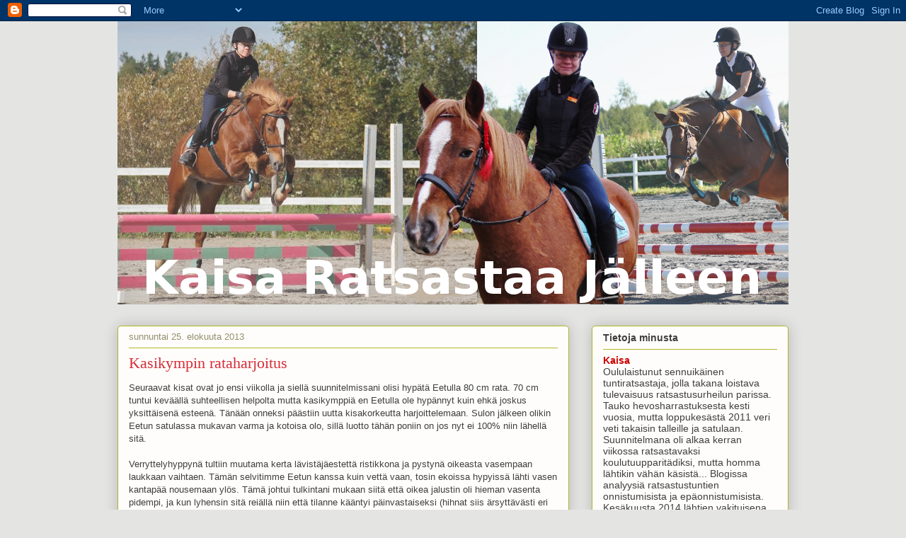

--- FILE ---
content_type: text/html; charset=UTF-8
request_url: https://kaisaratsastaajalleen.blogspot.com/2013/08/
body_size: 41973
content:
<!DOCTYPE html>
<html class='v2' dir='ltr' lang='fi'>
<head>
<link href='https://www.blogger.com/static/v1/widgets/335934321-css_bundle_v2.css' rel='stylesheet' type='text/css'/>
<meta content='width=1100' name='viewport'/>
<meta content='text/html; charset=UTF-8' http-equiv='Content-Type'/>
<meta content='blogger' name='generator'/>
<link href='https://kaisaratsastaajalleen.blogspot.com/favicon.ico' rel='icon' type='image/x-icon'/>
<link href='http://kaisaratsastaajalleen.blogspot.com/2013/08/' rel='canonical'/>
<link rel="alternate" type="application/atom+xml" title="Kaisa ratsastaa jälleen - Atom" href="https://kaisaratsastaajalleen.blogspot.com/feeds/posts/default" />
<link rel="alternate" type="application/rss+xml" title="Kaisa ratsastaa jälleen - RSS" href="https://kaisaratsastaajalleen.blogspot.com/feeds/posts/default?alt=rss" />
<link rel="service.post" type="application/atom+xml" title="Kaisa ratsastaa jälleen - Atom" href="https://www.blogger.com/feeds/959098972751812973/posts/default" />
<!--Can't find substitution for tag [blog.ieCssRetrofitLinks]-->
<meta content='http://kaisaratsastaajalleen.blogspot.com/2013/08/' property='og:url'/>
<meta content='Kaisa ratsastaa jälleen' property='og:title'/>
<meta content='Tuntiratsastajan treenipäiväkirja' property='og:description'/>
<title>Kaisa ratsastaa jälleen: elokuuta 2013</title>
<style id='page-skin-1' type='text/css'><!--
/*
-----------------------------------------------
Blogger Template Style
Name:     Awesome Inc.
Designer: Tina Chen
URL:      tinachen.org
----------------------------------------------- */
/* Content
----------------------------------------------- */
body {
font: normal normal 13px Arial, Tahoma, Helvetica, FreeSans, sans-serif;
color: #3f3f3f;
background: #e4e5e3 none repeat scroll top left;
}
html body .content-outer {
min-width: 0;
max-width: 100%;
width: 100%;
}
a:link {
text-decoration: none;
color: #d52e38;
}
a:visited {
text-decoration: none;
color: #881a21;
}
a:hover {
text-decoration: underline;
color: #d52e38;
}
.body-fauxcolumn-outer .cap-top {
position: absolute;
z-index: 1;
height: 276px;
width: 100%;
background: transparent none repeat-x scroll top left;
_background-image: none;
}
/* Columns
----------------------------------------------- */
.content-inner {
padding: 0;
}
.header-inner .section {
margin: 0 16px;
}
.tabs-inner .section {
margin: 0 16px;
}
.main-inner {
padding-top: 30px;
}
.main-inner .column-center-inner,
.main-inner .column-left-inner,
.main-inner .column-right-inner {
padding: 0 5px;
}
*+html body .main-inner .column-center-inner {
margin-top: -30px;
}
#layout .main-inner .column-center-inner {
margin-top: 0;
}
/* Header
----------------------------------------------- */
.header-outer {
margin: 0 0 0 0;
background: transparent none repeat scroll 0 0;
}
.Header h1 {
font: normal normal 48px Georgia, Utopia, 'Palatino Linotype', Palatino, serif;
color: #3f3f3f;
text-shadow: 0 0 -1px #000000;
}
.Header h1 a {
color: #3f3f3f;
}
.Header .description {
font: normal normal 20px Georgia, Utopia, 'Palatino Linotype', Palatino, serif;
color: #928f6c;
}
.header-inner .Header .titlewrapper,
.header-inner .Header .descriptionwrapper {
padding-left: 0;
padding-right: 0;
margin-bottom: 0;
}
.header-inner .Header .titlewrapper {
padding-top: 22px;
}
/* Tabs
----------------------------------------------- */
.tabs-outer {
overflow: hidden;
position: relative;
background: #b4ca89 url(//www.blogblog.com/1kt/awesomeinc/tabs_gradient_light.png) repeat scroll 0 0;
}
#layout .tabs-outer {
overflow: visible;
}
.tabs-cap-top, .tabs-cap-bottom {
position: absolute;
width: 100%;
border-top: 1px solid #928f6c;
}
.tabs-cap-bottom {
bottom: 0;
}
.tabs-inner .widget li a {
display: inline-block;
margin: 0;
padding: .6em 1.5em;
font: normal normal 13px Arial, Tahoma, Helvetica, FreeSans, sans-serif;
color: #3f3f3f;
border-top: 1px solid #928f6c;
border-bottom: 1px solid #928f6c;
border-left: 1px solid #928f6c;
height: 16px;
line-height: 16px;
}
.tabs-inner .widget li:last-child a {
border-right: 1px solid #928f6c;
}
.tabs-inner .widget li.selected a, .tabs-inner .widget li a:hover {
background: #68754e url(//www.blogblog.com/1kt/awesomeinc/tabs_gradient_light.png) repeat-x scroll 0 -100px;
color: #ffffff;
}
/* Headings
----------------------------------------------- */
h2 {
font: normal bold 14px Arial, Tahoma, Helvetica, FreeSans, sans-serif;
color: #3f3f3f;
}
/* Widgets
----------------------------------------------- */
.main-inner .section {
margin: 0 27px;
padding: 0;
}
.main-inner .column-left-outer,
.main-inner .column-right-outer {
margin-top: 0;
}
#layout .main-inner .column-left-outer,
#layout .main-inner .column-right-outer {
margin-top: 0;
}
.main-inner .column-left-inner,
.main-inner .column-right-inner {
background: transparent none repeat 0 0;
-moz-box-shadow: 0 0 0 rgba(0, 0, 0, .2);
-webkit-box-shadow: 0 0 0 rgba(0, 0, 0, .2);
-goog-ms-box-shadow: 0 0 0 rgba(0, 0, 0, .2);
box-shadow: 0 0 0 rgba(0, 0, 0, .2);
-moz-border-radius: 5px;
-webkit-border-radius: 5px;
-goog-ms-border-radius: 5px;
border-radius: 5px;
}
#layout .main-inner .column-left-inner,
#layout .main-inner .column-right-inner {
margin-top: 0;
}
.sidebar .widget {
font: normal normal 14px Arial, Tahoma, Helvetica, FreeSans, sans-serif;
color: #3f3f3f;
}
.sidebar .widget a:link {
color: #d52e38;
}
.sidebar .widget a:visited {
color: #881a21;
}
.sidebar .widget a:hover {
color: #d52e38;
}
.sidebar .widget h2 {
text-shadow: 0 0 -1px #000000;
}
.main-inner .widget {
background-color: #fefdfb;
border: 1px solid #b1b624;
padding: 0 15px 15px;
margin: 20px -16px;
-moz-box-shadow: 0 0 20px rgba(0, 0, 0, .2);
-webkit-box-shadow: 0 0 20px rgba(0, 0, 0, .2);
-goog-ms-box-shadow: 0 0 20px rgba(0, 0, 0, .2);
box-shadow: 0 0 20px rgba(0, 0, 0, .2);
-moz-border-radius: 5px;
-webkit-border-radius: 5px;
-goog-ms-border-radius: 5px;
border-radius: 5px;
}
.main-inner .widget h2 {
margin: 0 -0;
padding: .6em 0 .5em;
border-bottom: 1px solid transparent;
}
.footer-inner .widget h2 {
padding: 0 0 .4em;
border-bottom: 1px solid transparent;
}
.main-inner .widget h2 + div, .footer-inner .widget h2 + div {
border-top: 1px solid #b1b624;
padding-top: 8px;
}
.main-inner .widget .widget-content {
margin: 0 -0;
padding: 7px 0 0;
}
.main-inner .widget ul, .main-inner .widget #ArchiveList ul.flat {
margin: -8px -15px 0;
padding: 0;
list-style: none;
}
.main-inner .widget #ArchiveList {
margin: -8px 0 0;
}
.main-inner .widget ul li, .main-inner .widget #ArchiveList ul.flat li {
padding: .5em 15px;
text-indent: 0;
color: #696969;
border-top: 0 solid #b1b624;
border-bottom: 1px solid transparent;
}
.main-inner .widget #ArchiveList ul li {
padding-top: .25em;
padding-bottom: .25em;
}
.main-inner .widget ul li:first-child, .main-inner .widget #ArchiveList ul.flat li:first-child {
border-top: none;
}
.main-inner .widget ul li:last-child, .main-inner .widget #ArchiveList ul.flat li:last-child {
border-bottom: none;
}
.post-body {
position: relative;
}
.main-inner .widget .post-body ul {
padding: 0 2.5em;
margin: .5em 0;
list-style: disc;
}
.main-inner .widget .post-body ul li {
padding: 0.25em 0;
margin-bottom: .25em;
color: #3f3f3f;
border: none;
}
.footer-inner .widget ul {
padding: 0;
list-style: none;
}
.widget .zippy {
color: #696969;
}
/* Posts
----------------------------------------------- */
body .main-inner .Blog {
padding: 0;
margin-bottom: 1em;
background-color: transparent;
border: none;
-moz-box-shadow: 0 0 0 rgba(0, 0, 0, 0);
-webkit-box-shadow: 0 0 0 rgba(0, 0, 0, 0);
-goog-ms-box-shadow: 0 0 0 rgba(0, 0, 0, 0);
box-shadow: 0 0 0 rgba(0, 0, 0, 0);
}
.main-inner .section:last-child .Blog:last-child {
padding: 0;
margin-bottom: 1em;
}
.main-inner .widget h2.date-header {
margin: 0 -15px 1px;
padding: 0 0 0 0;
font: normal normal 13px Arial, Tahoma, Helvetica, FreeSans, sans-serif;
color: #928f6c;
background: transparent none no-repeat scroll top left;
border-top: 0 solid #b1b624;
border-bottom: 1px solid transparent;
-moz-border-radius-topleft: 0;
-moz-border-radius-topright: 0;
-webkit-border-top-left-radius: 0;
-webkit-border-top-right-radius: 0;
border-top-left-radius: 0;
border-top-right-radius: 0;
position: static;
bottom: 100%;
right: 15px;
text-shadow: 0 0 -1px #000000;
}
.main-inner .widget h2.date-header span {
font: normal normal 13px Arial, Tahoma, Helvetica, FreeSans, sans-serif;
display: block;
padding: .5em 15px;
border-left: 0 solid #b1b624;
border-right: 0 solid #b1b624;
}
.date-outer {
position: relative;
margin: 30px 0 20px;
padding: 0 15px;
background-color: #fefdfb;
border: 1px solid #b1b624;
-moz-box-shadow: 0 0 20px rgba(0, 0, 0, .2);
-webkit-box-shadow: 0 0 20px rgba(0, 0, 0, .2);
-goog-ms-box-shadow: 0 0 20px rgba(0, 0, 0, .2);
box-shadow: 0 0 20px rgba(0, 0, 0, .2);
-moz-border-radius: 5px;
-webkit-border-radius: 5px;
-goog-ms-border-radius: 5px;
border-radius: 5px;
}
.date-outer:first-child {
margin-top: 0;
}
.date-outer:last-child {
margin-bottom: 20px;
-moz-border-radius-bottomleft: 5px;
-moz-border-radius-bottomright: 5px;
-webkit-border-bottom-left-radius: 5px;
-webkit-border-bottom-right-radius: 5px;
-goog-ms-border-bottom-left-radius: 5px;
-goog-ms-border-bottom-right-radius: 5px;
border-bottom-left-radius: 5px;
border-bottom-right-radius: 5px;
}
.date-posts {
margin: 0 -0;
padding: 0 0;
clear: both;
}
.post-outer, .inline-ad {
border-top: 1px solid #b1b624;
margin: 0 -0;
padding: 15px 0;
}
.post-outer {
padding-bottom: 10px;
}
.post-outer:first-child {
padding-top: 0;
border-top: none;
}
.post-outer:last-child, .inline-ad:last-child {
border-bottom: none;
}
.post-body {
position: relative;
}
.post-body img {
padding: 8px;
background: #ffffff;
border: 1px solid #cccccc;
-moz-box-shadow: 0 0 20px rgba(0, 0, 0, .2);
-webkit-box-shadow: 0 0 20px rgba(0, 0, 0, .2);
box-shadow: 0 0 20px rgba(0, 0, 0, .2);
-moz-border-radius: 5px;
-webkit-border-radius: 5px;
border-radius: 5px;
}
h3.post-title, h4 {
font: normal normal 22px Georgia, Utopia, 'Palatino Linotype', Palatino, serif;
color: #d52e38;
}
h3.post-title a {
font: normal normal 22px Georgia, Utopia, 'Palatino Linotype', Palatino, serif;
color: #d52e38;
}
h3.post-title a:hover {
color: #d52e38;
text-decoration: underline;
}
.post-header {
margin: 0 0 1em;
}
.post-body {
line-height: 1.4;
}
.post-outer h2 {
color: #3f3f3f;
}
.post-footer {
margin: 1.5em 0 0;
}
#blog-pager {
padding: 15px;
font-size: 120%;
background-color: #ffffff;
border: 1px solid #b1b624;
-moz-box-shadow: 0 0 20px rgba(0, 0, 0, .2);
-webkit-box-shadow: 0 0 20px rgba(0, 0, 0, .2);
-goog-ms-box-shadow: 0 0 20px rgba(0, 0, 0, .2);
box-shadow: 0 0 20px rgba(0, 0, 0, .2);
-moz-border-radius: 5px;
-webkit-border-radius: 5px;
-goog-ms-border-radius: 5px;
border-radius: 5px;
-moz-border-radius-topleft: 5px;
-moz-border-radius-topright: 5px;
-webkit-border-top-left-radius: 5px;
-webkit-border-top-right-radius: 5px;
-goog-ms-border-top-left-radius: 5px;
-goog-ms-border-top-right-radius: 5px;
border-top-left-radius: 5px;
border-top-right-radius-topright: 5px;
margin-top: 1em;
}
.blog-feeds, .post-feeds {
margin: 1em 0;
text-align: center;
color: #3f3f3f;
}
.blog-feeds a, .post-feeds a {
color: #d52e38;
}
.blog-feeds a:visited, .post-feeds a:visited {
color: #881a21;
}
.blog-feeds a:hover, .post-feeds a:hover {
color: #d52e38;
}
.post-outer .comments {
margin-top: 2em;
}
/* Comments
----------------------------------------------- */
.comments .comments-content .icon.blog-author {
background-repeat: no-repeat;
background-image: url([data-uri]);
}
.comments .comments-content .loadmore a {
border-top: 1px solid #928f6c;
border-bottom: 1px solid #928f6c;
}
.comments .continue {
border-top: 2px solid #928f6c;
}
/* Footer
----------------------------------------------- */
.footer-outer {
margin: -20px 0 -1px;
padding: 20px 0 0;
color: #3f3f3f;
overflow: hidden;
}
.footer-fauxborder-left {
border-top: 1px solid #b1b624;
background: #fefdfb none repeat scroll 0 0;
-moz-box-shadow: 0 0 20px rgba(0, 0, 0, .2);
-webkit-box-shadow: 0 0 20px rgba(0, 0, 0, .2);
-goog-ms-box-shadow: 0 0 20px rgba(0, 0, 0, .2);
box-shadow: 0 0 20px rgba(0, 0, 0, .2);
margin: 0 -20px;
}
/* Mobile
----------------------------------------------- */
body.mobile {
background-size: auto;
}
.mobile .body-fauxcolumn-outer {
background: transparent none repeat scroll top left;
}
*+html body.mobile .main-inner .column-center-inner {
margin-top: 0;
}
.mobile .main-inner .widget {
padding: 0 0 15px;
}
.mobile .main-inner .widget h2 + div,
.mobile .footer-inner .widget h2 + div {
border-top: none;
padding-top: 0;
}
.mobile .footer-inner .widget h2 {
padding: 0.5em 0;
border-bottom: none;
}
.mobile .main-inner .widget .widget-content {
margin: 0;
padding: 7px 0 0;
}
.mobile .main-inner .widget ul,
.mobile .main-inner .widget #ArchiveList ul.flat {
margin: 0 -15px 0;
}
.mobile .main-inner .widget h2.date-header {
right: 0;
}
.mobile .date-header span {
padding: 0.4em 0;
}
.mobile .date-outer:first-child {
margin-bottom: 0;
border: 1px solid #b1b624;
-moz-border-radius-topleft: 5px;
-moz-border-radius-topright: 5px;
-webkit-border-top-left-radius: 5px;
-webkit-border-top-right-radius: 5px;
-goog-ms-border-top-left-radius: 5px;
-goog-ms-border-top-right-radius: 5px;
border-top-left-radius: 5px;
border-top-right-radius: 5px;
}
.mobile .date-outer {
border-color: #b1b624;
border-width: 0 1px 1px;
}
.mobile .date-outer:last-child {
margin-bottom: 0;
}
.mobile .main-inner {
padding: 0;
}
.mobile .header-inner .section {
margin: 0;
}
.mobile .post-outer, .mobile .inline-ad {
padding: 5px 0;
}
.mobile .tabs-inner .section {
margin: 0 10px;
}
.mobile .main-inner .widget h2 {
margin: 0;
padding: 0;
}
.mobile .main-inner .widget h2.date-header span {
padding: 0;
}
.mobile .main-inner .widget .widget-content {
margin: 0;
padding: 7px 0 0;
}
.mobile #blog-pager {
border: 1px solid transparent;
background: #fefdfb none repeat scroll 0 0;
}
.mobile .main-inner .column-left-inner,
.mobile .main-inner .column-right-inner {
background: transparent none repeat 0 0;
-moz-box-shadow: none;
-webkit-box-shadow: none;
-goog-ms-box-shadow: none;
box-shadow: none;
}
.mobile .date-posts {
margin: 0;
padding: 0;
}
.mobile .footer-fauxborder-left {
margin: 0;
border-top: inherit;
}
.mobile .main-inner .section:last-child .Blog:last-child {
margin-bottom: 0;
}
.mobile-index-contents {
color: #3f3f3f;
}
.mobile .mobile-link-button {
background: #d52e38 url(//www.blogblog.com/1kt/awesomeinc/tabs_gradient_light.png) repeat scroll 0 0;
}
.mobile-link-button a:link, .mobile-link-button a:visited {
color: #ffffff;
}
.mobile .tabs-inner .PageList .widget-content {
background: transparent;
border-top: 1px solid;
border-color: #928f6c;
color: #3f3f3f;
}
.mobile .tabs-inner .PageList .widget-content .pagelist-arrow {
border-left: 1px solid #928f6c;
}

--></style>
<style id='template-skin-1' type='text/css'><!--
body {
min-width: 980px;
}
.content-outer, .content-fauxcolumn-outer, .region-inner {
min-width: 980px;
max-width: 980px;
_width: 980px;
}
.main-inner .columns {
padding-left: 0;
padding-right: 310px;
}
.main-inner .fauxcolumn-center-outer {
left: 0;
right: 310px;
/* IE6 does not respect left and right together */
_width: expression(this.parentNode.offsetWidth -
parseInt("0") -
parseInt("310px") + 'px');
}
.main-inner .fauxcolumn-left-outer {
width: 0;
}
.main-inner .fauxcolumn-right-outer {
width: 310px;
}
.main-inner .column-left-outer {
width: 0;
right: 100%;
margin-left: -0;
}
.main-inner .column-right-outer {
width: 310px;
margin-right: -310px;
}
#layout {
min-width: 0;
}
#layout .content-outer {
min-width: 0;
width: 800px;
}
#layout .region-inner {
min-width: 0;
width: auto;
}
body#layout div.add_widget {
padding: 8px;
}
body#layout div.add_widget a {
margin-left: 32px;
}
--></style>
<link href='https://www.blogger.com/dyn-css/authorization.css?targetBlogID=959098972751812973&amp;zx=36c78806-d10c-4080-814a-5e4fef624cbb' media='none' onload='if(media!=&#39;all&#39;)media=&#39;all&#39;' rel='stylesheet'/><noscript><link href='https://www.blogger.com/dyn-css/authorization.css?targetBlogID=959098972751812973&amp;zx=36c78806-d10c-4080-814a-5e4fef624cbb' rel='stylesheet'/></noscript>
<meta name='google-adsense-platform-account' content='ca-host-pub-1556223355139109'/>
<meta name='google-adsense-platform-domain' content='blogspot.com'/>

</head>
<body class='loading variant-renewable'>
<div class='navbar section' id='navbar' name='Navigointipalkki'><div class='widget Navbar' data-version='1' id='Navbar1'><script type="text/javascript">
    function setAttributeOnload(object, attribute, val) {
      if(window.addEventListener) {
        window.addEventListener('load',
          function(){ object[attribute] = val; }, false);
      } else {
        window.attachEvent('onload', function(){ object[attribute] = val; });
      }
    }
  </script>
<div id="navbar-iframe-container"></div>
<script type="text/javascript" src="https://apis.google.com/js/platform.js"></script>
<script type="text/javascript">
      gapi.load("gapi.iframes:gapi.iframes.style.bubble", function() {
        if (gapi.iframes && gapi.iframes.getContext) {
          gapi.iframes.getContext().openChild({
              url: 'https://www.blogger.com/navbar/959098972751812973?origin\x3dhttps://kaisaratsastaajalleen.blogspot.com',
              where: document.getElementById("navbar-iframe-container"),
              id: "navbar-iframe"
          });
        }
      });
    </script><script type="text/javascript">
(function() {
var script = document.createElement('script');
script.type = 'text/javascript';
script.src = '//pagead2.googlesyndication.com/pagead/js/google_top_exp.js';
var head = document.getElementsByTagName('head')[0];
if (head) {
head.appendChild(script);
}})();
</script>
</div></div>
<div class='body-fauxcolumns'>
<div class='fauxcolumn-outer body-fauxcolumn-outer'>
<div class='cap-top'>
<div class='cap-left'></div>
<div class='cap-right'></div>
</div>
<div class='fauxborder-left'>
<div class='fauxborder-right'></div>
<div class='fauxcolumn-inner'>
</div>
</div>
<div class='cap-bottom'>
<div class='cap-left'></div>
<div class='cap-right'></div>
</div>
</div>
</div>
<div class='content'>
<div class='content-fauxcolumns'>
<div class='fauxcolumn-outer content-fauxcolumn-outer'>
<div class='cap-top'>
<div class='cap-left'></div>
<div class='cap-right'></div>
</div>
<div class='fauxborder-left'>
<div class='fauxborder-right'></div>
<div class='fauxcolumn-inner'>
</div>
</div>
<div class='cap-bottom'>
<div class='cap-left'></div>
<div class='cap-right'></div>
</div>
</div>
</div>
<div class='content-outer'>
<div class='content-cap-top cap-top'>
<div class='cap-left'></div>
<div class='cap-right'></div>
</div>
<div class='fauxborder-left content-fauxborder-left'>
<div class='fauxborder-right content-fauxborder-right'></div>
<div class='content-inner'>
<header>
<div class='header-outer'>
<div class='header-cap-top cap-top'>
<div class='cap-left'></div>
<div class='cap-right'></div>
</div>
<div class='fauxborder-left header-fauxborder-left'>
<div class='fauxborder-right header-fauxborder-right'></div>
<div class='region-inner header-inner'>
<div class='header section' id='header' name='Otsikko'><div class='widget Header' data-version='1' id='Header1'>
<div id='header-inner'>
<a href='https://kaisaratsastaajalleen.blogspot.com/' style='display: block'>
<img alt='Kaisa ratsastaa jälleen' height='400px; ' id='Header1_headerimg' src='https://blogger.googleusercontent.com/img/b/R29vZ2xl/AVvXsEhlCxBzpznymUhyphenhyphene50kf1fzjYNa4R-FRPny7mJS2grkDXHsrjfbMob0gsyEysw3k-3Zyi2zy-5cXV30PSShCklFr1wMBBcCJTlqmkV_qKfdGBBa4yWs6TwI5Ho4CNf12JdDdgRTy17uzKqA/s1600/Banneriluonnos20.png' style='display: block' width='980px; '/>
</a>
</div>
</div></div>
</div>
</div>
<div class='header-cap-bottom cap-bottom'>
<div class='cap-left'></div>
<div class='cap-right'></div>
</div>
</div>
</header>
<div class='tabs-outer'>
<div class='tabs-cap-top cap-top'>
<div class='cap-left'></div>
<div class='cap-right'></div>
</div>
<div class='fauxborder-left tabs-fauxborder-left'>
<div class='fauxborder-right tabs-fauxborder-right'></div>
<div class='region-inner tabs-inner'>
<div class='tabs no-items section' id='crosscol' name='Kaikki sarakkeet'></div>
<div class='tabs no-items section' id='crosscol-overflow' name='Cross-Column 2'></div>
</div>
</div>
<div class='tabs-cap-bottom cap-bottom'>
<div class='cap-left'></div>
<div class='cap-right'></div>
</div>
</div>
<div class='main-outer'>
<div class='main-cap-top cap-top'>
<div class='cap-left'></div>
<div class='cap-right'></div>
</div>
<div class='fauxborder-left main-fauxborder-left'>
<div class='fauxborder-right main-fauxborder-right'></div>
<div class='region-inner main-inner'>
<div class='columns fauxcolumns'>
<div class='fauxcolumn-outer fauxcolumn-center-outer'>
<div class='cap-top'>
<div class='cap-left'></div>
<div class='cap-right'></div>
</div>
<div class='fauxborder-left'>
<div class='fauxborder-right'></div>
<div class='fauxcolumn-inner'>
</div>
</div>
<div class='cap-bottom'>
<div class='cap-left'></div>
<div class='cap-right'></div>
</div>
</div>
<div class='fauxcolumn-outer fauxcolumn-left-outer'>
<div class='cap-top'>
<div class='cap-left'></div>
<div class='cap-right'></div>
</div>
<div class='fauxborder-left'>
<div class='fauxborder-right'></div>
<div class='fauxcolumn-inner'>
</div>
</div>
<div class='cap-bottom'>
<div class='cap-left'></div>
<div class='cap-right'></div>
</div>
</div>
<div class='fauxcolumn-outer fauxcolumn-right-outer'>
<div class='cap-top'>
<div class='cap-left'></div>
<div class='cap-right'></div>
</div>
<div class='fauxborder-left'>
<div class='fauxborder-right'></div>
<div class='fauxcolumn-inner'>
</div>
</div>
<div class='cap-bottom'>
<div class='cap-left'></div>
<div class='cap-right'></div>
</div>
</div>
<!-- corrects IE6 width calculation -->
<div class='columns-inner'>
<div class='column-center-outer'>
<div class='column-center-inner'>
<div class='main section' id='main' name='Ensisijainen'><div class='widget Blog' data-version='1' id='Blog1'>
<div class='blog-posts hfeed'>

          <div class="date-outer">
        
<h2 class='date-header'><span>sunnuntai 25. elokuuta 2013</span></h2>

          <div class="date-posts">
        
<div class='post-outer'>
<div class='post hentry uncustomized-post-template' itemprop='blogPost' itemscope='itemscope' itemtype='http://schema.org/BlogPosting'>
<meta content='https://blogger.googleusercontent.com/img/b/R29vZ2xl/AVvXsEjWPEr9Mq8zcM_MiPzDH78f-DRxIBdPV54OD8wdHGxdzQ8qRsRWHdCggxpE8nf4IelGIKrewNikyGGtZQWKbRLGjhO-m2SbwlrkEvYPOfTERgZ0X1-xeqMNz4ZEKMqWI4NThxeSMZIu5RLD/s320/_DSC4409.JPG' itemprop='image_url'/>
<meta content='959098972751812973' itemprop='blogId'/>
<meta content='5948461857981519281' itemprop='postId'/>
<a name='5948461857981519281'></a>
<h3 class='post-title entry-title' itemprop='name'>
<a href='https://kaisaratsastaajalleen.blogspot.com/2013/08/kasikympin-rataharjoitus.html'>Kasikympin rataharjoitus</a>
</h3>
<div class='post-header'>
<div class='post-header-line-1'></div>
</div>
<div class='post-body entry-content' id='post-body-5948461857981519281' itemprop='description articleBody'>
Seuraavat kisat ovat jo ensi viikolla ja siellä suunnitelmissani olisi hypätä Eetulla 80 cm rata. 70 cm tuntui keväällä suhteellisen helpolta mutta kasikymppiä en Eetulla ole hypännyt kuin ehkä joskus yksittäisenä esteenä. Tänään onneksi päästiin uutta kisakorkeutta harjoittelemaan. Sulon jälkeen olikin Eetun satulassa mukavan varma ja kotoisa olo, sillä luotto tähän poniin on jos nyt ei 100% niin lähellä sitä.<br />
<br />
Verryttelyhyppynä tultiin muutama kerta lävistäjäestettä ristikkona ja pystynä oikeasta vasempaan laukkaan vaihtaen. Tämän selvitimme Eetun kanssa kuin vettä vaan, tosin ekoissa hypyissä lähti vasen kantapää nousemaan ylös. Tämä johtui tulkintani mukaan siitä että oikea jalustin oli hieman vasenta pidempi, ja kun lyhensin sitä reiällä niin että tilanne kääntyi päinvastaiseksi (hihnat siis ärsyttävästi eri paria) pysyivät kantapäät paremmin alhaalla.<br />
<br />
Seuraavaksi hypättiin kaksi kierrosta suoraa viiden askeleen pysty-pysty-linjaa. Korkeudet olivat noin 60 cm ja meno Eetun kanssa oli sujuvaa ja vaivattoman oloista. Ponnistuspaikat oli helppo nähdä, ja viisi askelta sopi väliin luontevasti. Hieman tosin sai pohkeella ratsastaa kohti jälkimmäistä estettä, sillä jos Eetu olisi saanut päättää olisi se liirannut vinoon kohti esteen oikeaa reunaa ja mahduttanut mukaan vielä pienen kuudennen askeleen.<br />
<br />
<table align="center" cellpadding="0" cellspacing="0" class="tr-caption-container" style="margin-left: auto; margin-right: auto; text-align: center;"><tbody>
<tr><td style="text-align: center;"><a href="https://blogger.googleusercontent.com/img/b/R29vZ2xl/AVvXsEjWPEr9Mq8zcM_MiPzDH78f-DRxIBdPV54OD8wdHGxdzQ8qRsRWHdCggxpE8nf4IelGIKrewNikyGGtZQWKbRLGjhO-m2SbwlrkEvYPOfTERgZ0X1-xeqMNz4ZEKMqWI4NThxeSMZIu5RLD/s1600/_DSC4409.JPG" imageanchor="1" style="margin-left: auto; margin-right: auto;"><img border="0" height="254" src="https://blogger.googleusercontent.com/img/b/R29vZ2xl/AVvXsEjWPEr9Mq8zcM_MiPzDH78f-DRxIBdPV54OD8wdHGxdzQ8qRsRWHdCggxpE8nf4IelGIKrewNikyGGtZQWKbRLGjhO-m2SbwlrkEvYPOfTERgZ0X1-xeqMNz4ZEKMqWI4NThxeSMZIu5RLD/s320/_DSC4409.JPG" width="320" /></a></td></tr>
<tr><td class="tr-caption" style="text-align: center;">Suoran linjan eka osa 60 cm korkeudella. <i>&#169;</i> Jenni Korhonen</td></tr>
</tbody></table>
<br />
Yksittäisenä tehtävänä tultiin vielä kaarevaa linjaa pystyltä okserille (kuvassa 4 ja 5). Okserilla piti laukka vaihtaa oikeaksi. Tämänkin linjan selvitimme 60 cm korkeudella muutoin oikein näppärästi, mutta alastulo okserilta oikeassa laukassa jäi haaveeksi. Toisella kierroksella oli jo yritystä niin että etupää vaihtoi mutta takaosa ei päässyt mukaan ja jäätiin ristilaukalle. Kaareva tie oli sopiva seitsemällä askeleella ja edelleen tuntui siltä että Eetu oli helppo tuoda oikeisiin ponnistuspaikkoihin.<br />
<br />
<div class="separator" style="clear: both; text-align: center;">
<a href="https://blogger.googleusercontent.com/img/b/R29vZ2xl/AVvXsEhvWju_vUJMLyOPxgMmxRywYFYc54It7iOXbN1CJo_Kk2layIvLBmUA0ot9lxrsqkeXx23ZIg5N1Exlfb7TxOxr5vlucHZrBWkFopvpOUEHHFuunb8vtrfA8ugd6_yKxra03kU6pcG77fVK/s1600/130825rata.jpg" imageanchor="1" style="clear: left; float: left; margin-bottom: 1em; margin-right: 1em;"><img border="0" height="320" src="https://blogger.googleusercontent.com/img/b/R29vZ2xl/AVvXsEhvWju_vUJMLyOPxgMmxRywYFYc54It7iOXbN1CJo_Kk2layIvLBmUA0ot9lxrsqkeXx23ZIg5N1Exlfb7TxOxr5vlucHZrBWkFopvpOUEHHFuunb8vtrfA8ugd6_yKxra03kU6pcG77fVK/s320/130825rata.jpg" width="283" /></a></div>
Lopuksi tultiin sitten se kasikympin rata kahdeksan esteen mittaisena. Kolme ensimmäistä estettä vasemmassa laukassa selvitimme varsin mallikelpoisesti, tosin ykköselle tultiin hieman turhan pohjaan. Nelosella tuli pieni kämmi kun ponnistuspaikka ei oikein natsannut, enkä nähnyt tätä riittävän ajoissa asian korjatakseni. Niinpä mentiin liian lähelle ja vaikka Eetu ihan kohtalaisen sujuvasti saikin hypättyä tuli puomi mukana. Linja vitoselle eli okserille sujui yhtä näppärästi kuin lämmittelykierroksillakin, mutta ristilaukassa laskeuduttiin jälleen. Eetulla oli sen verran vauhti päällä ettei se olisi malttanut jarrutella raviin vaan vipelsi ristilaukkaa koko kaarteen läpi. Kutosesteelle oli kuitenkin niin hyvin matkaa että ehdittiin korjata. Kutoselle ajauduttiin mielestäni taas hieman lähelle, mutta hypättiin reippaalla ilmavaralla yli. Taas oltiin esteen jälkeen ristilaukassa, sillä takapään pitäminen oikeassa laukassa&nbsp; hypyn läpi vaikuttaisi olevan Eetulle varsin haasteellista. Radan päätös viiden askeleen linjalla toiseen suuntaan oli ihan sujuva suoritus, mutta laukka tietenkin vaihtui heti sisäänhypyssä vasemmaksi ja kakkososan jälkeen oltiin taas ristilaukassa.<br />
<div class="separator" style="clear: both; text-align: center;">
</div>
<div class="separator" style="clear: both; text-align: center;">
</div>
<br />
<table align="center" cellpadding="0" cellspacing="0" class="tr-caption-container" style="margin-left: auto; margin-right: auto; text-align: center;"><tbody>
<tr><td style="text-align: center;"><a href="https://blogger.googleusercontent.com/img/b/R29vZ2xl/AVvXsEjMDqh_m4uRvuiMj19jMfPNafkggWTDHWI7jA8fWaoAepUEgpCnWxP5ia6XxA9MwAjJ2rKz-kmd1U6Hj4MH3F1-7G6p5z9n09DteGomjcvUN3ItGd2Dq3S-GJZT-9C0zrc_Kb8-tuDqpwI5/s1600/vlcsnap-2013-08-25-20h29m23s92+(2).jpg" imageanchor="1" style="margin-left: auto; margin-right: auto;"><img border="0" height="282" src="https://blogger.googleusercontent.com/img/b/R29vZ2xl/AVvXsEjMDqh_m4uRvuiMj19jMfPNafkggWTDHWI7jA8fWaoAepUEgpCnWxP5ia6XxA9MwAjJ2rKz-kmd1U6Hj4MH3F1-7G6p5z9n09DteGomjcvUN3ItGd2Dq3S-GJZT-9C0zrc_Kb8-tuDqpwI5/s320/vlcsnap-2013-08-25-20h29m23s92+(2).jpg" width="320" /></a></td></tr>
<tr><td class="tr-caption" style="text-align: center;">2. este, kuva videolta.</td></tr>
</tbody></table>
<table align="center" cellpadding="0" cellspacing="0" class="tr-caption-container" style="margin-left: auto; margin-right: auto; text-align: center;"><tbody>
<tr><td style="text-align: center;"><a href="https://blogger.googleusercontent.com/img/b/R29vZ2xl/AVvXsEhMmgRJCXVdcemwKhv0ahvdD2sRPPOys8zCs6V3OcjZDXJ52e3LzaBu00EAOlYmMMKt0fUQpBEhKOoFTF8H_CtLHcSYU66sxtfA4Ak2QDbdYkNeWmn4y20Mch3V9hn_iLfk5QCn5JUH6VyI/s1600/vlcsnap-2013-08-25-20h31m07s93+(2).jpg" imageanchor="1" style="margin-left: auto; margin-right: auto;"><img border="0" height="284" src="https://blogger.googleusercontent.com/img/b/R29vZ2xl/AVvXsEhMmgRJCXVdcemwKhv0ahvdD2sRPPOys8zCs6V3OcjZDXJ52e3LzaBu00EAOlYmMMKt0fUQpBEhKOoFTF8H_CtLHcSYU66sxtfA4Ak2QDbdYkNeWmn4y20Mch3V9hn_iLfk5QCn5JUH6VyI/s320/vlcsnap-2013-08-25-20h31m07s93+(2).jpg" width="320" /></a></td></tr>
<tr><td class="tr-caption" style="text-align: center;">6. este, kuva videolta.</td></tr>
</tbody></table>
<table align="center" cellpadding="0" cellspacing="0" class="tr-caption-container" style="margin-left: auto; margin-right: auto; text-align: center;"><tbody>
<tr><td style="text-align: center;"><a href="https://blogger.googleusercontent.com/img/b/R29vZ2xl/AVvXsEgH2XO5bxClTpuiZX14OOmPhINfrtemwlRd6-XILCcQklCrroiD6T_krWRuxjvoGi4o0HxtmXTDybybAYU5FbhaeD9-4zN7SUH_3b9t4J-3r1XhN5R-usbVhZzABOZrOQnoJXegq3OLX-8j/s1600/_DSC4487.JPG" imageanchor="1" style="margin-left: auto; margin-right: auto;"><img border="0" height="320" src="https://blogger.googleusercontent.com/img/b/R29vZ2xl/AVvXsEgH2XO5bxClTpuiZX14OOmPhINfrtemwlRd6-XILCcQklCrroiD6T_krWRuxjvoGi4o0HxtmXTDybybAYU5FbhaeD9-4zN7SUH_3b9t4J-3r1XhN5R-usbVhZzABOZrOQnoJXegq3OLX-8j/s320/_DSC4487.JPG" width="307" /></a></td></tr>
<tr><td class="tr-caption" style="text-align: center;">7. este. <i>&#169; </i>Jenni Korhonen</td></tr>
</tbody></table>
<table align="center" cellpadding="0" cellspacing="0" class="tr-caption-container" style="margin-left: auto; margin-right: auto; text-align: center;"><tbody>
<tr><td style="text-align: center;"><a href="https://blogger.googleusercontent.com/img/b/R29vZ2xl/AVvXsEjut31Xr4wCzhbYMWYJOY2-mLztAegwVCU9syDpFRetcLBoEG_hv3dmiQRRcs-pnn6_b8_6gboLQppzjFmdBHNjcGNpMWae6B_bKQU8CdMBRztafV81SxNoOsXbPVDPKmZ6P9GdtXR3HkWY/s1600/_DSC4488.JPG" imageanchor="1" style="margin-left: auto; margin-right: auto;"><img border="0" height="279" src="https://blogger.googleusercontent.com/img/b/R29vZ2xl/AVvXsEjut31Xr4wCzhbYMWYJOY2-mLztAegwVCU9syDpFRetcLBoEG_hv3dmiQRRcs-pnn6_b8_6gboLQppzjFmdBHNjcGNpMWae6B_bKQU8CdMBRztafV81SxNoOsXbPVDPKmZ6P9GdtXR3HkWY/s320/_DSC4488.JPG" width="320" /></a></td></tr>
<tr><td class="tr-caption" style="text-align: center;">8. este. <i>&#169; </i>Jenni Korhonen</td></tr>
</tbody></table>
<div class="separator" style="clear: both; text-align: left;">
<br /></div>
<div class="separator" style="clear: both; text-align: left;">
Oma arvioni radasta oli että ajauduttiin useimmille esteille vähän liian juureen, mutta itse asiassa taidettiin nelosta lukuunottamatta hypätä aika sopivista paikoista. Isoin ongelma oli luonnollisestikin ristilaukat esteiden jälkeen. Kavaleteilla kyllä onnistumme laskeutumaan oikeassa laukassa, mutta mitä korkeammaksi este nousee sitä enemmän Eetu heittää hypyssä takaosaa vasemmalle ja sitä vaikeampaa oikeassa laukassa laskeutumisesta tulee. Hypyissä pitäisi aina muistaa pitää vasemmalla pohkeella takaosa suorassa, mutta siihen ei oma keskittyminen ja reaktionopeus oikein tahdo riittää. Myös alkuverryttelyt  kannattaisi varmaan hyödyntää tehokkaammin Eetun suoristamiseksi. Sen verran toimivalta 80 cm rata kuitenkin yleisesti ottaen tuntui että näistä lähtökohdista tämä korkeus pitäisi onnistua kisoissakin. Puomeja voi tulla alas jos en saa ponnistuspaikkaa kohdalleen, mutta Eetu kyllä hyppää niin varman oloisesti että se on juuri sopiva kaveri uuteen kisakorkeuteen siirtyessä. </div>
<div class="separator" style="clear: both; text-align: center;">
<br /></div>
<iframe allowfullscreen="" frameborder="0" height="360" src="//www.youtube.com/embed/ogq7J_LBXwE?rel=0" width="480"></iframe><br />
<div style='clear: both;'></div>
</div>
<div class='post-footer'>
<div class='post-footer-line post-footer-line-1'>
<span class='post-author vcard'>
Lähettänyt
<span class='fn' itemprop='author' itemscope='itemscope' itemtype='http://schema.org/Person'>
<meta content='https://www.blogger.com/profile/14628939104106650076' itemprop='url'/>
<a class='g-profile' href='https://www.blogger.com/profile/14628939104106650076' rel='author' title='author profile'>
<span itemprop='name'>Kaisa</span>
</a>
</span>
</span>
<span class='post-timestamp'>
klo
<meta content='http://kaisaratsastaajalleen.blogspot.com/2013/08/kasikympin-rataharjoitus.html' itemprop='url'/>
<a class='timestamp-link' href='https://kaisaratsastaajalleen.blogspot.com/2013/08/kasikympin-rataharjoitus.html' rel='bookmark' title='permanent link'><abbr class='published' itemprop='datePublished' title='2013-08-25T22:46:00+03:00'>22.46</abbr></a>
</span>
<span class='post-comment-link'>
<a class='comment-link' href='https://kaisaratsastaajalleen.blogspot.com/2013/08/kasikympin-rataharjoitus.html#comment-form' onclick=''>
Ei kommentteja:
  </a>
</span>
<span class='post-icons'>
<span class='item-action'>
<a href='https://www.blogger.com/email-post/959098972751812973/5948461857981519281' title='Lähetä teksti sähköpostitse'>
<img alt='' class='icon-action' height='13' src='https://resources.blogblog.com/img/icon18_email.gif' width='18'/>
</a>
</span>
<span class='item-control blog-admin pid-1442387447'>
<a href='https://www.blogger.com/post-edit.g?blogID=959098972751812973&postID=5948461857981519281&from=pencil' title='Muokkaa tekstiä'>
<img alt='' class='icon-action' height='18' src='https://resources.blogblog.com/img/icon18_edit_allbkg.gif' width='18'/>
</a>
</span>
</span>
<div class='post-share-buttons goog-inline-block'>
<a class='goog-inline-block share-button sb-email' href='https://www.blogger.com/share-post.g?blogID=959098972751812973&postID=5948461857981519281&target=email' target='_blank' title='Kohteen lähettäminen sähköpostitse'><span class='share-button-link-text'>Kohteen lähettäminen sähköpostitse</span></a><a class='goog-inline-block share-button sb-blog' href='https://www.blogger.com/share-post.g?blogID=959098972751812973&postID=5948461857981519281&target=blog' onclick='window.open(this.href, "_blank", "height=270,width=475"); return false;' target='_blank' title='Bloggaa tästä!'><span class='share-button-link-text'>Bloggaa tästä!</span></a><a class='goog-inline-block share-button sb-twitter' href='https://www.blogger.com/share-post.g?blogID=959098972751812973&postID=5948461857981519281&target=twitter' target='_blank' title='Jaa X:ssä'><span class='share-button-link-text'>Jaa X:ssä</span></a><a class='goog-inline-block share-button sb-facebook' href='https://www.blogger.com/share-post.g?blogID=959098972751812973&postID=5948461857981519281&target=facebook' onclick='window.open(this.href, "_blank", "height=430,width=640"); return false;' target='_blank' title='Jaa Facebookiin'><span class='share-button-link-text'>Jaa Facebookiin</span></a><a class='goog-inline-block share-button sb-pinterest' href='https://www.blogger.com/share-post.g?blogID=959098972751812973&postID=5948461857981519281&target=pinterest' target='_blank' title='Jaa Pinterestiin'><span class='share-button-link-text'>Jaa Pinterestiin</span></a>
</div>
</div>
<div class='post-footer-line post-footer-line-2'>
<span class='post-labels'>
Tunnisteet:
<a href='https://kaisaratsastaajalleen.blogspot.com/search/label/80%20cm' rel='tag'>80 cm</a>,
<a href='https://kaisaratsastaajalleen.blogspot.com/search/label/Eetu' rel='tag'>Eetu</a>,
<a href='https://kaisaratsastaajalleen.blogspot.com/search/label/estetunti' rel='tag'>estetunti</a>,
<a href='https://kaisaratsastaajalleen.blogspot.com/search/label/kuvia%20tai%20ei%20uskota' rel='tag'>kuvia tai ei uskota</a>,
<a href='https://kaisaratsastaajalleen.blogspot.com/search/label/videot' rel='tag'>videot</a>
</span>
</div>
<div class='post-footer-line post-footer-line-3'>
<span class='post-location'>
</span>
</div>
</div>
</div>
</div>

          </div></div>
        

          <div class="date-outer">
        
<h2 class='date-header'><span>lauantai 24. elokuuta 2013</span></h2>

          <div class="date-posts">
        
<div class='post-outer'>
<div class='post hentry uncustomized-post-template' itemprop='blogPost' itemscope='itemscope' itemtype='http://schema.org/BlogPosting'>
<meta content='https://blogger.googleusercontent.com/img/b/R29vZ2xl/AVvXsEigjpu8qgTC5z-YDAZWKG-0ZeCIn2ye2iazkhTUAcsIPKkzvcO4neYyDUmY7bjMTVKgRZmLyeZAM_IC7EZ_KJu_HG2oiHbw4ZIXp4ksbejN5pkarg3BpxIgjVhFsw_eZHq13KHS8oPlfZ5J/s400/vlcsnap-2013-08-24-23h14m24s74.png' itemprop='image_url'/>
<meta content='959098972751812973' itemprop='blogId'/>
<meta content='2201443906330025012' itemprop='postId'/>
<a name='2201443906330025012'></a>
<h3 class='post-title entry-title' itemprop='name'>
<a href='https://kaisaratsastaajalleen.blogspot.com/2013/08/ekat-kisat-sulon-kanssa.html'>Ekat kisat Sulon kanssa</a>
</h3>
<div class='post-header'>
<div class='post-header-line-1'></div>
</div>
<div class='post-body entry-content' id='post-body-2201443906330025012' itemprop='description articleBody'>
<div class="separator" style="clear: both; text-align: center;">
</div>
<div class="separator" style="clear: both; text-align: center;">
<a href="https://blogger.googleusercontent.com/img/b/R29vZ2xl/AVvXsEigjpu8qgTC5z-YDAZWKG-0ZeCIn2ye2iazkhTUAcsIPKkzvcO4neYyDUmY7bjMTVKgRZmLyeZAM_IC7EZ_KJu_HG2oiHbw4ZIXp4ksbejN5pkarg3BpxIgjVhFsw_eZHq13KHS8oPlfZ5J/s1600/vlcsnap-2013-08-24-23h14m24s74.png" imageanchor="1" style="margin-left: 1em; margin-right: 1em;"><img border="0" height="300" src="https://blogger.googleusercontent.com/img/b/R29vZ2xl/AVvXsEigjpu8qgTC5z-YDAZWKG-0ZeCIn2ye2iazkhTUAcsIPKkzvcO4neYyDUmY7bjMTVKgRZmLyeZAM_IC7EZ_KJu_HG2oiHbw4ZIXp4ksbejN5pkarg3BpxIgjVhFsw_eZHq13KHS8oPlfZ5J/s400/vlcsnap-2013-08-24-23h14m24s74.png" width="400" /></a></div>
<br />
Ensimmäinen kisastarttini Sulon kanssa käsitti 60 cm luokan Pikkaralan seuraestekilpailuissa. Etukäteen jännitti aika lailla, ja ehdin koko alkuviikon maalailla erilaisia kauhuskenaarioita siitä kuinka Sulo jännittyy vieraassa paikassa eikä suostu ylittämään yhtäkään estettä. Olihan se jännittävää itsellekin lähteä pitkästä aikaa kotipihan ulkopuolelle kisaamaan.<br />
<br />
<div class="separator" style="clear: both; text-align: center;">
<a href="https://blogger.googleusercontent.com/img/b/R29vZ2xl/AVvXsEhCd50VwV7aVKpR4PPCGeDfzC8Gjq3vMHPPy57mCxn_2pwLlcJ1YG1t0kiQuPefR_Me4pvQzEC3WrS6gjkCJMBpvHQ0TvLS2kl3ESdF7X6WpJ4bwK8IGPkHKj4mB8ptvjsN8CbtHH4i1xBu/s1600/2013-08-24+15.13.31.jpg" imageanchor="1" style="clear: left; float: left; margin-bottom: 1em; margin-right: 1em;"><img border="0" height="320" src="https://blogger.googleusercontent.com/img/b/R29vZ2xl/AVvXsEhCd50VwV7aVKpR4PPCGeDfzC8Gjq3vMHPPy57mCxn_2pwLlcJ1YG1t0kiQuPefR_Me4pvQzEC3WrS6gjkCJMBpvHQ0TvLS2kl3ESdF7X6WpJ4bwK8IGPkHKj4mB8ptvjsN8CbtHH4i1xBu/s320/2013-08-24+15.13.31.jpg" width="240" /></a></div>
Kisapaikalle päästyämme olikin melkein heti rataantutustumisen vuoro. 
Rata oli suunniteltu todella helpoksi sisältäen ainoastaan tavallisia 
puomiesteitä ja niitäkin vain seitsemän kappaletta. Okseri tuli vastaan 
vasta radan viimeisenä esteenä (vaikka ratapiirroksessa oksereiksi olikin merkitty myös esteet 2 ja 4), ja valtavan kokoisella kentällä oli 
esteiden välillä paljon tilaa ja aikaa valmistautua seuraavaan 
tehtävään. Arvosteluna oli A.1.0 joten aikaa ei tarvinnut ratsastaa.<br />
<br />
Rataantutustumisen jälkeen nousin Sulon satulaan ja lähdettiin kävelemään samalla ympäristöön tutustuen. Sulo oli tässä vaiheessa vielä kovin ihmeissään uudesta paikasta, ja jännitti vähän kaikkea mahdollista sekä säpsähti jokaista pientäkin ääntä. Tämä ei vaikuttanut kovin lupaavalta, mutta kun siirryttiin maneesiin varsinaista verryttelyä varten alkoi Sulo jo hieman rentoutua ja olla enemmän oma itsensä. Lyhyen ravi- ja laukkaverryttelyn jälkeen hypättiin molemmista suunnista ristikkoa, pystyä ja okseria. Hypyt sujuivat suhteellisen ongelmitta vaikka ponnistuspaikkoja ei kumpikaan oikein jännitykseltään osannut katsoa. Vaikutti kuitenkin siltä että Sulo meni empimättä kaikesta yli.<br />
<br />
Verryttelyhyppyjen jälkeen jäi vielä pieni hetki aikaa odotella omaa vuoroa kentän laidalla, ja edellisen ratsukon suorituksen aikana päästiin jo radalle kiertelemään. Sulo katseli etenkin kentän ympäristöä korvat pystyssä ja vähän pinkeänä, mutta ei ollut enää lentoon lähdössä. Oma vuoro koitti ja lähtömerkin jälkeen starttasimme hyvässä rytmissä ekalle esteelle. Itseltäni taisi viimeinen jännitys hälvetä siinä vaiheessa kun päästiin helposti ensimmäisen esteen yli. Kolmelle ekalle esteelle saatiin nätit hypyt hyvistä paikoista. Kakkosella tosin tuli kevyt kosketus puomiin Sulon keskittyessä ilmeisesti enemmän kuuluttajapömpelin ihmettelyyn kuin jalkojen nostamiseen, mutta näin pienestä hipaisusta ei pudotusta tullut. Kolmoselta neloselle oli matkaa 24,5 m, mutta askeleita en muistanut sen kummemmin laskea ja matkustelin vain tyytyväisenä kyydissä kohti epäsopivaa ponnistuspaikkaa. Olisi pitänyt joko ratsastaa eteen tai ottaa kiinni, sillä nyt otettiin kuusi normaalia ja seitsemäs pikkuaskel ja pompattiin nelosesteen yli aivan pohjasta. Myöskään vitoselle ei silmä sanonut ajoissa mitä pitää tehdä, joten taas otettiin pikkuaskel esteen eteen ja vähemmän tyylikkäällä loikalla yli. Radan ainoa laukanvaihto kuitenkin onnistui tällä esteellä. Kutoselle hyppy oli ihan hyvä, mutta keikautin ehkä omaa painoa ulos oikealle sillä että Sulo vaihtoi laukan vääräksi. Viimeinen kaarre seiskalle mentiin näin ollen väärää ja ristilaukkaa, mutta lopulta Sulo ehti korjata jalkansa oikeaan järjestykseen niin että okserille saatiin vielä ihan asiallinen hyppy hyvästä paikasta.<br />
<div class="separator" style="clear: both; text-align: center;">
</div>
<div class="separator" style="clear: both; text-align: center;">
</div>
<div class="separator" style="clear: both; text-align: center;">
<br /></div>
<iframe allowfullscreen="" frameborder="0" height="360" src="//www.youtube.com/embed/Sxeytrno_u8?rel=0" width="480"></iframe><br />
<br />
Näin päästiin puhtaalla radalla maaliin, ja radalta poistuessa saimme portilla asiaankuuluvan punavalkoisen ruusukkeen. Rataan olin periaatteessa ihan tyytyväinen kun ei isompia ongelmia tullut ja meno oli enimmäkseen sujuvaa, alkurata oikein nättikin. Harmittamaan jäi se etten saanut Suloa hyviin ponnistuspaikkoihin neloselle ja vitoselle, ja viimeisen kaarteen väärä laukka oli tietenkin aika turha virhe. Tärkeintä on kuitenkin toki se että molempien jännityksestä huolimatta selvittiin ihan kunnialla ja aika helpostikin maaliin. Pystymme siis Sulon kanssa hyppäämään myös kisoissa ja jopa vieraassa paikassa, joten kisauramme lähti mukavasti käyntiin ja ensi kerralla voin Sulon kanssa lähteä kisoihin paljon rauhallisemmin mielin. Loppupäivän kisapaikalla Sulo käyttäytyi todella mallikelpoisesti ja lunkisti kuin kokeneempikin konkari, ja toisen kuskin kanssa se hyppäsi vielä isommissa luokissa kaksi hyvää rataa. Tämä hieno kisakokemus epäilemättä kasvattaa luottamustani Suloon myös tunneilla hypätessä.<br />
<br />
<br />
<div class="separator" style="clear: both; text-align: center;">
<a href="https://blogger.googleusercontent.com/img/b/R29vZ2xl/AVvXsEgnlrFF1f8T2EO0hb2nSj4V_FiTzX_2i9tg1fcwm85UKQcWMuWHg8HNJB9fN3jeGzeBW8WpwmoFZbngvepemVHJoPc4wbbeBnoR-stuxFE-DTeePlA1vhU-tLMdoKXt0mwoMj24zrqU-GLL/s1600/2013-08-24+10.31.40.jpg" imageanchor="1" style="margin-left: 1em; margin-right: 1em;"><img border="0" height="400" src="https://blogger.googleusercontent.com/img/b/R29vZ2xl/AVvXsEgnlrFF1f8T2EO0hb2nSj4V_FiTzX_2i9tg1fcwm85UKQcWMuWHg8HNJB9fN3jeGzeBW8WpwmoFZbngvepemVHJoPc4wbbeBnoR-stuxFE-DTeePlA1vhU-tLMdoKXt0mwoMj24zrqU-GLL/s400/2013-08-24+10.31.40.jpg" width="376" /></a></div>
<div style='clear: both;'></div>
</div>
<div class='post-footer'>
<div class='post-footer-line post-footer-line-1'>
<span class='post-author vcard'>
Lähettänyt
<span class='fn' itemprop='author' itemscope='itemscope' itemtype='http://schema.org/Person'>
<meta content='https://www.blogger.com/profile/14628939104106650076' itemprop='url'/>
<a class='g-profile' href='https://www.blogger.com/profile/14628939104106650076' rel='author' title='author profile'>
<span itemprop='name'>Kaisa</span>
</a>
</span>
</span>
<span class='post-timestamp'>
klo
<meta content='http://kaisaratsastaajalleen.blogspot.com/2013/08/ekat-kisat-sulon-kanssa.html' itemprop='url'/>
<a class='timestamp-link' href='https://kaisaratsastaajalleen.blogspot.com/2013/08/ekat-kisat-sulon-kanssa.html' rel='bookmark' title='permanent link'><abbr class='published' itemprop='datePublished' title='2013-08-24T23:01:00+03:00'>23.01</abbr></a>
</span>
<span class='post-comment-link'>
<a class='comment-link' href='https://kaisaratsastaajalleen.blogspot.com/2013/08/ekat-kisat-sulon-kanssa.html#comment-form' onclick=''>
1 kommentti:
  </a>
</span>
<span class='post-icons'>
<span class='item-action'>
<a href='https://www.blogger.com/email-post/959098972751812973/2201443906330025012' title='Lähetä teksti sähköpostitse'>
<img alt='' class='icon-action' height='13' src='https://resources.blogblog.com/img/icon18_email.gif' width='18'/>
</a>
</span>
<span class='item-control blog-admin pid-1442387447'>
<a href='https://www.blogger.com/post-edit.g?blogID=959098972751812973&postID=2201443906330025012&from=pencil' title='Muokkaa tekstiä'>
<img alt='' class='icon-action' height='18' src='https://resources.blogblog.com/img/icon18_edit_allbkg.gif' width='18'/>
</a>
</span>
</span>
<div class='post-share-buttons goog-inline-block'>
<a class='goog-inline-block share-button sb-email' href='https://www.blogger.com/share-post.g?blogID=959098972751812973&postID=2201443906330025012&target=email' target='_blank' title='Kohteen lähettäminen sähköpostitse'><span class='share-button-link-text'>Kohteen lähettäminen sähköpostitse</span></a><a class='goog-inline-block share-button sb-blog' href='https://www.blogger.com/share-post.g?blogID=959098972751812973&postID=2201443906330025012&target=blog' onclick='window.open(this.href, "_blank", "height=270,width=475"); return false;' target='_blank' title='Bloggaa tästä!'><span class='share-button-link-text'>Bloggaa tästä!</span></a><a class='goog-inline-block share-button sb-twitter' href='https://www.blogger.com/share-post.g?blogID=959098972751812973&postID=2201443906330025012&target=twitter' target='_blank' title='Jaa X:ssä'><span class='share-button-link-text'>Jaa X:ssä</span></a><a class='goog-inline-block share-button sb-facebook' href='https://www.blogger.com/share-post.g?blogID=959098972751812973&postID=2201443906330025012&target=facebook' onclick='window.open(this.href, "_blank", "height=430,width=640"); return false;' target='_blank' title='Jaa Facebookiin'><span class='share-button-link-text'>Jaa Facebookiin</span></a><a class='goog-inline-block share-button sb-pinterest' href='https://www.blogger.com/share-post.g?blogID=959098972751812973&postID=2201443906330025012&target=pinterest' target='_blank' title='Jaa Pinterestiin'><span class='share-button-link-text'>Jaa Pinterestiin</span></a>
</div>
</div>
<div class='post-footer-line post-footer-line-2'>
<span class='post-labels'>
Tunnisteet:
<a href='https://kaisaratsastaajalleen.blogspot.com/search/label/estekisat' rel='tag'>estekisat</a>,
<a href='https://kaisaratsastaajalleen.blogspot.com/search/label/kuvia%20tai%20ei%20uskota' rel='tag'>kuvia tai ei uskota</a>,
<a href='https://kaisaratsastaajalleen.blogspot.com/search/label/ruusuke' rel='tag'>ruusuke</a>,
<a href='https://kaisaratsastaajalleen.blogspot.com/search/label/Sulo' rel='tag'>Sulo</a>,
<a href='https://kaisaratsastaajalleen.blogspot.com/search/label/videot' rel='tag'>videot</a>
</span>
</div>
<div class='post-footer-line post-footer-line-3'>
<span class='post-location'>
</span>
</div>
</div>
</div>
</div>

          </div></div>
        

          <div class="date-outer">
        
<h2 class='date-header'><span>keskiviikko 21. elokuuta 2013</span></h2>

          <div class="date-posts">
        
<div class='post-outer'>
<div class='post hentry uncustomized-post-template' itemprop='blogPost' itemscope='itemscope' itemtype='http://schema.org/BlogPosting'>
<meta content='https://blogger.googleusercontent.com/img/b/R29vZ2xl/AVvXsEh7dpDCkM6Q6NfIuWqLw9w5P4FFdsfSU-QKaRzyUe3RifWF2r7cyU8THQ4IM6_rhS3Woa5urF2e785ZMu-ZHWCVX1DjU-M6ovVLXaCku_8u8WDEhnzmWWoxNw7LYtRskWMckSGQ7OYiPFqh/s320/Tehtava210813.jpg' itemprop='image_url'/>
<meta content='959098972751812973' itemprop='blogId'/>
<meta content='7642531892141939496' itemprop='postId'/>
<a name='7642531892141939496'></a>
<h3 class='post-title entry-title' itemprop='name'>
<a href='https://kaisaratsastaajalleen.blogspot.com/2013/08/pirteasti-puomeja-ja-kavaletteja.html'>Pirteästi puomeja ja kavaletteja</a>
</h3>
<div class='post-header'>
<div class='post-header-line-1'></div>
</div>
<div class='post-body entry-content' id='post-body-7642531892141939496' itemprop='description articleBody'>
Lisää puomeja! Usein puomitunnit mieltää jotenkin tylsiksi mutta tänään oli kyllä hauskaa. Menin Eetulla, jolla oli tänään puomeilla ihanan innokas asenne.<br />
<br />
Eetu vaikuttaisi kesäloman jäljiltä olevan jotenkin rennompi ja notkeampi, sillä tälläkin kertaa se rentoutui ja venytti kaulaa pyöreäksi heti alkuverryttelyssä. Ravattiin puomien yli ja vaikka alkuun Eetu vähän tikkasi lyhyttä askelta puomin eteen alkoi se pikkuhiljaa venyttää ravia ja ylittää puomit rennommin liikkuen. Melko pian jatkettiin laukassa kevyessä istunnassa koko kenttää ympäri ja ylitettiin maneesipäädyssä kaarevalla tiellä pientä kavalettia. Varsinkin kavaletille tullessa Eetua sai hieman pidätellä, ja aluksi askeleet kaarteessa tulivat vähän "sutien" kuten ope asian ilmaisi. Pari viimeistä kierrosta tultiin malttavaisemmin mutta kuitenkin reippaasti edeten jolloin laukassa säilyi hyvä rytmi koko tehtävän ajan.<br />
<br />
Seuraava tehtävä oli kahden puomin suora linja 21 metrin välillä ja kuudella askeleella. Eetu meinasi vähän liikaakin kiihdytellä puomeja kohti, mutta kuunteli kyllä pidätteitä. Kuusi askelta tuli väliin aika sujuvasti. Toisella kierroksella vaan sekosin laskuissa kun ekalle puomille ei askel ihan sopinut ja yhteisellä sopimuksella ponkaistiin kaukaa yli. Keskittymisen herpaantuessa ponnituspaikan etsintään laskin lahjakkaasti myös puomin ylityksen yhdeksi askeleeksi. Sitä se on kun ei osaa tehdä kahta asiaa yhtä aikaa. <br />
<br />
Seuraavaksi hypättiin kentän keskellä olevaa pikkukavalettia vinolla tiellä vasemmasta oikeaan laukkaan vaihtaen. En ihan jaksanut uskoa laukan vaihtumiseen tähän Eetun hankalaan suuntaan, mutta niin vain se vipsautti sievän vaihdon molemmilla hyppykierroksilla. En voi sanoa ehtineeni juuri ohjalla johtamaan, mutta Eetu oli tehtävän ideasta hyvin perillä. Poni oli niin täpinöissään menossa että nauratti sekä minua että opea.<br />
<br />
<table cellpadding="0" cellspacing="0" class="tr-caption-container" style="float: left; margin-right: 1em; text-align: left;"><tbody>
<tr><td style="text-align: center;"><a href="https://blogger.googleusercontent.com/img/b/R29vZ2xl/AVvXsEh7dpDCkM6Q6NfIuWqLw9w5P4FFdsfSU-QKaRzyUe3RifWF2r7cyU8THQ4IM6_rhS3Woa5urF2e785ZMu-ZHWCVX1DjU-M6ovVLXaCku_8u8WDEhnzmWWoxNw7LYtRskWMckSGQ7OYiPFqh/s1600/Tehtava210813.jpg" imageanchor="1" style="clear: left; margin-bottom: 1em; margin-left: auto; margin-right: auto;"><img border="0" height="320" src="https://blogger.googleusercontent.com/img/b/R29vZ2xl/AVvXsEh7dpDCkM6Q6NfIuWqLw9w5P4FFdsfSU-QKaRzyUe3RifWF2r7cyU8THQ4IM6_rhS3Woa5urF2e785ZMu-ZHWCVX1DjU-M6ovVLXaCku_8u8WDEhnzmWWoxNw7LYtRskWMckSGQ7OYiPFqh/s320/Tehtava210813.jpg" width="230" /></a></td></tr>
<tr><td class="tr-caption" style="text-align: center;"><a href="http://kohtiratsastamisentaitoa.blogspot.fi/" target="_blank">Anne</a> ehti taas piirrustaa radan.</td></tr>
</tbody></table>
Lopuksi tultiin kaksi puomi- ja kavalettirataa. Ensimmäinen rata oli lyhyempi sisältäen vain kuusi ensimmäistä puomia/kavalettia. Aloitimme kaarevan tien kavaletilla vähän kaukaa loikaten, ja seuraavassa kaarteessa könöilin kovasti etunojassa. Kakkoskavaletille tuli aika nappisuoritus ja taas onnistunut vaihto oikeaan laukkaan, jes! Suora linja hurahti ongelmitta mutta kaarevalle 21 metrin linjalle vitoselta kutoselle tuli töpeksintää. Askel sopi vitoselle vähän huonosti, joten Eetu tikkasi lyhyemmän viimeisen askeleen ja siinä hötäkässä jäi laukka vaihtumatta. Kaarre posoteltiin liian kovaa niin että 21 metrin matka kävi kuudella askeleella lyhyeksi ja taas otettiin pikkuaskel puomin eteen.<br />
<br />
Toisella kierroksella tultiin pidempi kahdeksan puomin rata, ja nyt päätin keskittyä etenkin kaarevaan linjaan huolellisemmin. Alkurata oli varsin sujuva, ponnistuspaikat sopivat ja laukanvaihto kakkoskavaletilla onnistui jälleen. Ope varoitteli puristamasta polvilla satulaan. Vitoselle askel oli jälleen osumassa huonosti, mutta olimme molemmat niin vauhtivaihteella että eteenratsastus ja venytys kaukaa oli itsestäänselvä valinta. Pitkässä harppauksessa Eetu ehti vaihtaa laukankin vasemmaksi. Puomin jälkeen oltiin liian isossa laukassa, mutta ehdin ottaa kiinni niin että loppujen lopuksi päästiin kuudella askeleella hyvään paikkaan kutospuomille. Seiskalla tuli sellainen pieni virhe että keikautin hypyssä painoa vasemmalle, ja Eetu vaihtoi vain etujalat oikeaan laukkaan. Takajalat kuitenkin seurasivat vaihtoon sujuvasti heti kavaletin jälkeen, joten ihan sulavasti pääsimme etenemään vielä viimeiselle kavaletille ja nätisti sen yli. Tämä rata oli kokonaisuudessan jo varsin kelpo suoritus. <br />
<br />
Kivaa ja vaivatonta oli meno tänään, ja näistä lähtökohdista on mukava lähteä Eetun kanssa pitkästä aikaa hyppäämään. Tällä hetkellä kasikympin kisarata Eetulla ei juurikaan huoleta, vaan tuntuu että Eetun kanssahan me voidaan hypätä mitä vaan. Katsotaan muuttuuko ääni kellossa sitten kun puomit nousevatkin kunnolla irti maasta.<br />
<br />
<iframe allowfullscreen="" frameborder="0" height="360" src="//www.youtube.com/embed/8teEawwqHfc?rel=0" width="480"></iframe>
<div style='clear: both;'></div>
</div>
<div class='post-footer'>
<div class='post-footer-line post-footer-line-1'>
<span class='post-author vcard'>
Lähettänyt
<span class='fn' itemprop='author' itemscope='itemscope' itemtype='http://schema.org/Person'>
<meta content='https://www.blogger.com/profile/14628939104106650076' itemprop='url'/>
<a class='g-profile' href='https://www.blogger.com/profile/14628939104106650076' rel='author' title='author profile'>
<span itemprop='name'>Kaisa</span>
</a>
</span>
</span>
<span class='post-timestamp'>
klo
<meta content='http://kaisaratsastaajalleen.blogspot.com/2013/08/pirteasti-puomeja-ja-kavaletteja.html' itemprop='url'/>
<a class='timestamp-link' href='https://kaisaratsastaajalleen.blogspot.com/2013/08/pirteasti-puomeja-ja-kavaletteja.html' rel='bookmark' title='permanent link'><abbr class='published' itemprop='datePublished' title='2013-08-21T23:46:00+03:00'>23.46</abbr></a>
</span>
<span class='post-comment-link'>
<a class='comment-link' href='https://kaisaratsastaajalleen.blogspot.com/2013/08/pirteasti-puomeja-ja-kavaletteja.html#comment-form' onclick=''>
Ei kommentteja:
  </a>
</span>
<span class='post-icons'>
<span class='item-action'>
<a href='https://www.blogger.com/email-post/959098972751812973/7642531892141939496' title='Lähetä teksti sähköpostitse'>
<img alt='' class='icon-action' height='13' src='https://resources.blogblog.com/img/icon18_email.gif' width='18'/>
</a>
</span>
<span class='item-control blog-admin pid-1442387447'>
<a href='https://www.blogger.com/post-edit.g?blogID=959098972751812973&postID=7642531892141939496&from=pencil' title='Muokkaa tekstiä'>
<img alt='' class='icon-action' height='18' src='https://resources.blogblog.com/img/icon18_edit_allbkg.gif' width='18'/>
</a>
</span>
</span>
<div class='post-share-buttons goog-inline-block'>
<a class='goog-inline-block share-button sb-email' href='https://www.blogger.com/share-post.g?blogID=959098972751812973&postID=7642531892141939496&target=email' target='_blank' title='Kohteen lähettäminen sähköpostitse'><span class='share-button-link-text'>Kohteen lähettäminen sähköpostitse</span></a><a class='goog-inline-block share-button sb-blog' href='https://www.blogger.com/share-post.g?blogID=959098972751812973&postID=7642531892141939496&target=blog' onclick='window.open(this.href, "_blank", "height=270,width=475"); return false;' target='_blank' title='Bloggaa tästä!'><span class='share-button-link-text'>Bloggaa tästä!</span></a><a class='goog-inline-block share-button sb-twitter' href='https://www.blogger.com/share-post.g?blogID=959098972751812973&postID=7642531892141939496&target=twitter' target='_blank' title='Jaa X:ssä'><span class='share-button-link-text'>Jaa X:ssä</span></a><a class='goog-inline-block share-button sb-facebook' href='https://www.blogger.com/share-post.g?blogID=959098972751812973&postID=7642531892141939496&target=facebook' onclick='window.open(this.href, "_blank", "height=430,width=640"); return false;' target='_blank' title='Jaa Facebookiin'><span class='share-button-link-text'>Jaa Facebookiin</span></a><a class='goog-inline-block share-button sb-pinterest' href='https://www.blogger.com/share-post.g?blogID=959098972751812973&postID=7642531892141939496&target=pinterest' target='_blank' title='Jaa Pinterestiin'><span class='share-button-link-text'>Jaa Pinterestiin</span></a>
</div>
</div>
<div class='post-footer-line post-footer-line-2'>
<span class='post-labels'>
Tunnisteet:
<a href='https://kaisaratsastaajalleen.blogspot.com/search/label/Eetu' rel='tag'>Eetu</a>,
<a href='https://kaisaratsastaajalleen.blogspot.com/search/label/kavaletit' rel='tag'>kavaletit</a>,
<a href='https://kaisaratsastaajalleen.blogspot.com/search/label/laukanvaihdot' rel='tag'>laukanvaihdot</a>,
<a href='https://kaisaratsastaajalleen.blogspot.com/search/label/puomitunti' rel='tag'>puomitunti</a>,
<a href='https://kaisaratsastaajalleen.blogspot.com/search/label/videot' rel='tag'>videot</a>
</span>
</div>
<div class='post-footer-line post-footer-line-3'>
<span class='post-location'>
</span>
</div>
</div>
</div>
</div>

          </div></div>
        

          <div class="date-outer">
        
<h2 class='date-header'><span>tiistai 20. elokuuta 2013</span></h2>

          <div class="date-posts">
        
<div class='post-outer'>
<div class='post hentry uncustomized-post-template' itemprop='blogPost' itemscope='itemscope' itemtype='http://schema.org/BlogPosting'>
<meta content='959098972751812973' itemprop='blogId'/>
<meta content='865722946265242044' itemprop='postId'/>
<a name='865722946265242044'></a>
<h3 class='post-title entry-title' itemprop='name'>
<a href='https://kaisaratsastaajalleen.blogspot.com/2013/08/pieni-pohkeenvaistooivallus.html'>Pieni pohkeenväistöoivallus</a>
</h3>
<div class='post-header'>
<div class='post-header-line-1'></div>
</div>
<div class='post-body entry-content' id='post-body-865722946265242044' itemprop='description articleBody'>
Tiistai-illan treffit Sulon kanssa vierähtivät tänään ulkokentällä koulu- ja vähän puomitreeninkin merkeissä. Koulusatulassa istumisesta olikin nyt ollut kahden viikon tauko, ja kun venytelläkään ei ole ehtinyt ihan joka ilta niin kylläpäs oli taas mahdottoman hankalaa. Lonkkia kiristi ja mitenkään ei löytynyt hyvää asentoa jossa ei olisi tuntenut oloaan alkeistunnilta karanneeksi perunasäkiksi.<br />
<br />
Päätin tänään keskittyä istuntaan ja viis veisata siitä miten päin hevonen kulkee. Seurauksena oli että alkuverryttelyt menivät aika lailla matkustellessa ja loppujen lopuksi löin istunnankin suhteen hanskat tiskiin kun mitään toimivalta tuntuvaa korjausta en saanut aikaan. Olisi tehnyt mieli lyhentää jalustimia jotta olisi saanut painoa jalustimelle sekä kantapäitä alas ja selän pois notkosta, mutta muhkeiden polvitukien vuoksi se ei ollut mahdollista. Ravailtiin ravipuomilinjan yli ja lisäksi yritin vähän taivutella Suloa ympyröillä. Tällä kertaa ei pyöreyttä löytynyt sitäkään vähää kuin tavallisesti joten jolkoteltiin pää taivaissa ja vähän jännittyneenkin oloisena.<br />
<br />
Laukkaverryttelyssä tultiin pitkän sivun suuntaista neljän puomin linjaa, joten mukavasti pääsi vähän treenailemaan etäisyyssilmää ja askeleen sovittamista. Aika hyvin etäisyydet arvioinkin ja Sulon laukka oli helposti säädettävissä niin että askel osui aina kohdilleen. Puomien päällä vaan lähdin kovasti kippaamaan etukenoon sen sijaan että olisin malttanut istua satulassa. Laukassa koettiin ympyröillä ajoittain pyöreämpiäkin hetkiä, mutta ihan niin vaivattomalta ja rennolta ei meno tuntunut kuin tavallisesti. Sulolla oli kyllä hyvä energia mutta itselläni oli niin istunta-, tuntuma- kuin kaikkia muitakin mahdollisia ongelmia.<br />
<br />
Päivän pääharjoituksena oli pohkeenväistö käynnissä pitkän sivun alusta noin reilut 10 metriä kohti kentän keskustaa, ja tästä välittömästi laukannosto ja tutuksi tulleen puomilinjan ylitys. Haastetta tehtävään toi se että väistön tuli olla melko jyrkkä jotta ehti puomilinjalle asti, ja lisäksi aktiivisuuden piti väistössä säilyä jotta nosto onnistui välittömästi eikä vasta puomien tullessa jo syliin. Aloitettiin vasemmasta kierroksesta eli oikeaa pohjetta väistäen. Pari ekaa väistöä olivat aivan epämääräräistä kiemurtelua eikä Sulo yhtään ymmärtänyt mitä yritin lukuisilla avuillani siltä pyytää. Lisäksi jumituttiin niin ettei nostokaan ollut onnistua. Ohjeena oli ajatella väistössä paremmin eteen ja istua keskellä satulaa, sekä ennen kaikkea antaa Sulolle enemmän vapautta sen sijaan että lähdin väistöön hurjasti jarruttamaan.<br />
<br />
Kierros kierrokselta paransimme väistöä niin että ensin päästiin yhteisymmärrykseen menosuunnasta, ja Sulo alkoi väistää tasaisesti ristiin astuen kunhan vaan pidin homman yksinkertaisena eli viestitin oikealla pohkeella sivuttaisliikettä ja maltoin jättää muun säätämisen sekä istunnan vinoon vääntämisen pois. Meno oli vielä kuitenkin kovin hidasta ja mietiskelevää, ja seuraava palanen oli aktiivisemman ja letkeämmän väistöaskelluksen löytäminen. Tässäkin edistyimme pikkuhiljaa kun aloin hoksata että Sulo kyllä väistää nätisti vaikkei sitä niin jarruttelisikaan. Sain jopa pienen ahaa-elämyksen siitä miten väistö kannatti ratsastaa: oikea pohje kuljettaa takaosaa sivulle, vasen ohja puolestaan ohjaa etuosaa kevyesti sivusuuntaan (eikä vedä), ja ulkopohje huolehtii tarvittaessa aktiivisuudesta eteenpäin. Ei tarvinnut kiertää itseään monelle mutkalle ja jäädä kiskomaan pidätteitä ohjalla kuten väistöissä niin usein tuntuu käyvän. Myös suunnan vaihduttua onnistuin säilyttämään nämä säädöt ja vasemman pohkeen väistö onnistui ihan kelvollisesti ja reippaan letkeällä askelluksella sekin. Pyöreys väistöistä vaan jäi kokonaan puuttumaan eli taivaita tuijotellen mentiin nämäkin.<br />
<br />
Siinä missä väistö alkoi jo sujua ihan hyvin jäi laukannosto vielä kovin keskeneräiseksi. Matkaa puomeille jäi väistön jälkeen niin vähän että nostoon tuli kamala paniikki saada hevonen laukkaan heti nanosekunnissa. Paniikkinosto Kaisan tyyliinhän tarkoittaa sitä että ylävartalo heilahtaa voimakkaasti eteen ja ohja heitetään pois "hoplaa heppa!" -periaatteella. Sulo tietenkin oli vähän ihmeissään tästä ja sitä myötä hidas laukkaa nostamaan. Välillä laukka nousikin vasta ravin kautta ensimmäisen puomin päällä. Lisäksi sukeltelin puomeille eteenpäin ja irti satulasta, mutta loppuun sain sentään tsempattua pari kierrosta pysytellen pystymmässä asennossa. <br />
<br />
Loppuverryttelyksi ehdittiin laukata pieni tovi oikealle, jolloin löytyi vihdoin mukavan pyöreä muoto ja pehmeä tuntuma. Ravissa sen sijaan hölkkäiltiin menemään väärin päin kääntyneenä, ja heittäydyin taas täysin matkustusvaihteelle. Kun aivan viimeisellä minuutilla havahduin vähän ratsastamaankin niin Sulo lähti ensimmäistä kertaa koko tunnin aikana venyttämään ravissa pyöreäksi eteen-alas. <br />
<br />
Tänään ei paljon onnistumisen elämyksiä koettu, mitä nyt väistöt olivat pieni valopilkku. Pari viikkoa sitten tuntui jo istuntaan ja Sulon ratsastamiseen löytyneen edes hieman parempaa otetta, mutta taidanpa olla taantunut lähtöpisteeseen. Meinasi kyllä olla ajatuksetkin ihan muualla eli lähinnä lauantain superjännittävissä estekisoissa niin ettei käsillä oleviin kouluratsastustehtäviin oikein osannut keskittyä. 
<div style='clear: both;'></div>
</div>
<div class='post-footer'>
<div class='post-footer-line post-footer-line-1'>
<span class='post-author vcard'>
Lähettänyt
<span class='fn' itemprop='author' itemscope='itemscope' itemtype='http://schema.org/Person'>
<meta content='https://www.blogger.com/profile/14628939104106650076' itemprop='url'/>
<a class='g-profile' href='https://www.blogger.com/profile/14628939104106650076' rel='author' title='author profile'>
<span itemprop='name'>Kaisa</span>
</a>
</span>
</span>
<span class='post-timestamp'>
klo
<meta content='http://kaisaratsastaajalleen.blogspot.com/2013/08/pieni-pohkeenvaistooivallus.html' itemprop='url'/>
<a class='timestamp-link' href='https://kaisaratsastaajalleen.blogspot.com/2013/08/pieni-pohkeenvaistooivallus.html' rel='bookmark' title='permanent link'><abbr class='published' itemprop='datePublished' title='2013-08-20T23:52:00+03:00'>23.52</abbr></a>
</span>
<span class='post-comment-link'>
<a class='comment-link' href='https://kaisaratsastaajalleen.blogspot.com/2013/08/pieni-pohkeenvaistooivallus.html#comment-form' onclick=''>
Ei kommentteja:
  </a>
</span>
<span class='post-icons'>
<span class='item-action'>
<a href='https://www.blogger.com/email-post/959098972751812973/865722946265242044' title='Lähetä teksti sähköpostitse'>
<img alt='' class='icon-action' height='13' src='https://resources.blogblog.com/img/icon18_email.gif' width='18'/>
</a>
</span>
<span class='item-control blog-admin pid-1442387447'>
<a href='https://www.blogger.com/post-edit.g?blogID=959098972751812973&postID=865722946265242044&from=pencil' title='Muokkaa tekstiä'>
<img alt='' class='icon-action' height='18' src='https://resources.blogblog.com/img/icon18_edit_allbkg.gif' width='18'/>
</a>
</span>
</span>
<div class='post-share-buttons goog-inline-block'>
<a class='goog-inline-block share-button sb-email' href='https://www.blogger.com/share-post.g?blogID=959098972751812973&postID=865722946265242044&target=email' target='_blank' title='Kohteen lähettäminen sähköpostitse'><span class='share-button-link-text'>Kohteen lähettäminen sähköpostitse</span></a><a class='goog-inline-block share-button sb-blog' href='https://www.blogger.com/share-post.g?blogID=959098972751812973&postID=865722946265242044&target=blog' onclick='window.open(this.href, "_blank", "height=270,width=475"); return false;' target='_blank' title='Bloggaa tästä!'><span class='share-button-link-text'>Bloggaa tästä!</span></a><a class='goog-inline-block share-button sb-twitter' href='https://www.blogger.com/share-post.g?blogID=959098972751812973&postID=865722946265242044&target=twitter' target='_blank' title='Jaa X:ssä'><span class='share-button-link-text'>Jaa X:ssä</span></a><a class='goog-inline-block share-button sb-facebook' href='https://www.blogger.com/share-post.g?blogID=959098972751812973&postID=865722946265242044&target=facebook' onclick='window.open(this.href, "_blank", "height=430,width=640"); return false;' target='_blank' title='Jaa Facebookiin'><span class='share-button-link-text'>Jaa Facebookiin</span></a><a class='goog-inline-block share-button sb-pinterest' href='https://www.blogger.com/share-post.g?blogID=959098972751812973&postID=865722946265242044&target=pinterest' target='_blank' title='Jaa Pinterestiin'><span class='share-button-link-text'>Jaa Pinterestiin</span></a>
</div>
</div>
<div class='post-footer-line post-footer-line-2'>
<span class='post-labels'>
Tunnisteet:
<a href='https://kaisaratsastaajalleen.blogspot.com/search/label/ABC%2FHeli%20Penson' rel='tag'>ABC/Heli Penson</a>,
<a href='https://kaisaratsastaajalleen.blogspot.com/search/label/koulutunti' rel='tag'>koulutunti</a>,
<a href='https://kaisaratsastaajalleen.blogspot.com/search/label/laukannostot' rel='tag'>laukannostot</a>,
<a href='https://kaisaratsastaajalleen.blogspot.com/search/label/pohkeenv%C3%A4ist%C3%B6t' rel='tag'>pohkeenväistöt</a>,
<a href='https://kaisaratsastaajalleen.blogspot.com/search/label/Sulo' rel='tag'>Sulo</a>
</span>
</div>
<div class='post-footer-line post-footer-line-3'>
<span class='post-location'>
</span>
</div>
</div>
</div>
</div>

          </div></div>
        

          <div class="date-outer">
        
<h2 class='date-header'><span>sunnuntai 18. elokuuta 2013</span></h2>

          <div class="date-posts">
        
<div class='post-outer'>
<div class='post hentry uncustomized-post-template' itemprop='blogPost' itemscope='itemscope' itemtype='http://schema.org/BlogPosting'>
<meta content='https://blogger.googleusercontent.com/img/b/R29vZ2xl/AVvXsEgloOCEpFbvyc2sI6RINQuiCAg8cru3O5OdvqGt3AXLoTfZmAdqebN2mD-wbm02fWq81f7_wMiSKIehyUqnEa3jb-s3giyrkiUKVWkI8Y5nAxnEXwzkPsijWyAC9too8JO6mZmLHVrxRaK8/s400/kuva3.jpg' itemprop='image_url'/>
<meta content='959098972751812973' itemprop='blogId'/>
<meta content='4903662913601275071' itemprop='postId'/>
<a name='4903662913601275071'></a>
<h3 class='post-title entry-title' itemprop='name'>
<a href='https://kaisaratsastaajalleen.blogspot.com/2013/08/poni-ponteva-puomeilla.html'>Poni ponteva puomeilla</a>
</h3>
<div class='post-header'>
<div class='post-header-line-1'></div>
</div>
<div class='post-body entry-content' id='post-body-4903662913601275071' itemprop='description articleBody'>
<div class="separator" style="clear: both; text-align: center;">
</div>
Koko kesän ajan toivoin saavani joku kerta tunnille <a href="http://saarantalli.fi/ponit/emholts-napasha/" target="_blank">Elmon</a>, ja nyt se viimein osui hevostenjaossa kohdalle. Jihuu! Vuorossa oli tänään puomitunti, mikä olikin Elmon kanssa mukavaa ohjelmaa. <br />
<div class="separator" style="clear: both; text-align: center;">
</div>
<br />
Puomikuvioon kuului neliökahdeksikko jolla ratsastettiin poikittaishalkaisijalla kolmen puomin sarjan yli ja käännettiin tästä vuoroin oikealle, vuoroin vasemmalle. Maneesipäädyssä ylitettiin isolla voltilla yksittäinen puomi ja tallin päädyssä vastaavasti kaksi puomia. Neliökuviolla tehtävänantona oli ratsastaa kulmat teräviksi ja huolellisesti ulkoavuilla kääntäen. Ensin työskenneltiin kuviolla hetki käynnissä, sitten kevyessä ravissa ja lopulta lisättiin päätyihin laukannostot sekä puomit volteilla laukassa. Käyntityöskentely meni jälleen aivan kummalliseksi ohjalla värkkäämiseksi ja pohkeella kaivamiseksi, joten taisimme molemmat huokaista helpotuksesta kun päästiin jatkamaan ravissa. Elmoa sai kyllä vähän väliä muistutella aktiivisuudesta, mutta mielestäni se ei ollut niin tahmea ja hidas pohkeelle kuin joskus aikaisemmin.<br />
<br />
<table align="center" cellpadding="0" cellspacing="0" class="tr-caption-container" style="margin-left: auto; margin-right: auto; text-align: center;"><tbody>
<tr><td style="text-align: center;"><a href="https://blogger.googleusercontent.com/img/b/R29vZ2xl/AVvXsEgloOCEpFbvyc2sI6RINQuiCAg8cru3O5OdvqGt3AXLoTfZmAdqebN2mD-wbm02fWq81f7_wMiSKIehyUqnEa3jb-s3giyrkiUKVWkI8Y5nAxnEXwzkPsijWyAC9too8JO6mZmLHVrxRaK8/s1600/kuva3.jpg" imageanchor="1" style="margin-left: auto; margin-right: auto;"><img border="0" height="300" src="https://blogger.googleusercontent.com/img/b/R29vZ2xl/AVvXsEgloOCEpFbvyc2sI6RINQuiCAg8cru3O5OdvqGt3AXLoTfZmAdqebN2mD-wbm02fWq81f7_wMiSKIehyUqnEa3jb-s3giyrkiUKVWkI8Y5nAxnEXwzkPsijWyAC9too8JO6mZmLHVrxRaK8/s400/kuva3.jpg" width="400" /></a></td></tr>
<tr><td class="tr-caption" style="text-align: center;">Bling!</td></tr>
</tbody></table>
Vasen kierros oli jostain syystä kovin hankala, asetus ei meinannut onnistua ja Elmo veti selän niin notkolle kuin mahdollista. Ponin liikkuessa täysin väärinpäin vaikeutui istunta-asiatkin, ja kevennys meni kamalaksi etukenotukseksi ja ryhdittömäksi lösötykseksi. Eteenpäinpyrkimyksessäkin oli nimenomaan vasemmalle ongelmia, ja ehkä liikkumiseen olisi pyöreyttä löytynyt jos vaan olisin malttanut ratsastaa topakasti liikettä eteen sen sijaan että keskityin ohjalla pelaamiseen. Oikealle meno sen sijaan oli miellyttävää, Elmo hakeutui pyöreäksi ja ulko-ohjalle löytyi helposti mukava tuntuma. Liikkuminen eteen kohti tuntumaa oli myös paljon parempaa tähän kierrokseen. Ope muistutteli kääntämään kulmissa ja volteilla vielä napakammin ulkoavuilla, sillä Elmo pyrki vähän liirailemaan lavoista ulos ja oikealle meinasi kaulakin ylitaipua. Sanomista tuli myös levottomasta kädestä joka huomaamattanikin värkkäsi ohjaa koko ajan ja varsinkin silloin kun Elmo jo liikkui pyörenä.<br />
<br />
<table align="center" cellpadding="0" cellspacing="0" class="tr-caption-container" style="margin-left: auto; margin-right: auto; text-align: center;"><tbody>
<tr><td style="text-align: center;"><a href="https://blogger.googleusercontent.com/img/b/R29vZ2xl/AVvXsEi26r6EiD7a-T84PSiSCY4dEVld1ZDs1wyqp1JCpFKWdq7s_MNeb6GDltDq46aD12yU0gymoMGJ-ODSTsATTwPOsAEETO9sdYY2lQgAUfV__joi9RE9sscRhzyE5EH51W6d0A0neSPAYmd6/s1600/kuva4.jpg" imageanchor="1" style="margin-left: auto; margin-right: auto;"><img border="0" height="297" src="https://blogger.googleusercontent.com/img/b/R29vZ2xl/AVvXsEi26r6EiD7a-T84PSiSCY4dEVld1ZDs1wyqp1JCpFKWdq7s_MNeb6GDltDq46aD12yU0gymoMGJ-ODSTsATTwPOsAEETO9sdYY2lQgAUfV__joi9RE9sscRhzyE5EH51W6d0A0neSPAYmd6/s400/kuva4.jpg" width="400" /></a></td></tr>
<tr><td class="tr-caption" style="text-align: center;">Elmolla jalka nousee! (Ja valitettavasti myös kuskilla.)</td></tr>
</tbody></table>
<table align="center" cellpadding="0" cellspacing="0" class="tr-caption-container" style="margin-left: auto; margin-right: auto; text-align: center;"><tbody>
<tr><td style="text-align: center;"><a href="https://blogger.googleusercontent.com/img/b/R29vZ2xl/AVvXsEjYwbOYMs7DT0fSAYbcasAU8w6YMiGf61NoqsxfqHIwkvFg-ekOOnsKkwon6jeC1G7MDa8Nsai4lEgzK77U7qCA5YWtn8lKWFUO7idXg3-e-FNqSWYI7oKU2I3OzNyrsjbLiRW9xoLTFcRa/s1600/kuva5.jpg" imageanchor="1" style="margin-left: auto; margin-right: auto;"><img border="0" height="320" src="https://blogger.googleusercontent.com/img/b/R29vZ2xl/AVvXsEjYwbOYMs7DT0fSAYbcasAU8w6YMiGf61NoqsxfqHIwkvFg-ekOOnsKkwon6jeC1G7MDa8Nsai4lEgzK77U7qCA5YWtn8lKWFUO7idXg3-e-FNqSWYI7oKU2I3OzNyrsjbLiRW9xoLTFcRa/s400/kuva5.jpg" width="400" /></a></td></tr>
<tr><td class="tr-caption" style="text-align: center;">Pohje lentää puoli metriä liian taakse. Ihmekö tuo jos kroppa meinaa jatkuvasti kipata etukenoon...</td></tr>
</tbody></table>
<br />
Laukka oli päätyvolteilla aika tahmeaa, ja vasen laukka ei meinannut alkuun nousta lainkaan. Hutiloidut noston valmistelut taisivat olla se suurin syypää. Pienten alkukankeuksien jälkeen sopiva askel puomeille alkoi löytyä, ja laukkapuomit ylittyivät enimmäkseen ihan näpsäkästi. Oikeaan kierrokseen tosin liirailtiin edelleen ulos voltilta niin että varsinkin alkupuolikkaasta tuli liian leveä. Ulkoavut eivät siis olleet kääntämisessä aivan kunnolla mukana. Ensin taisin katsella ponnistuspaikkoja "Sulo-säädöillä", eli askeleen sopiessa huonosti yritin kannustaa Elmoa venyttämään kaukaa puomin yli. Parempi ratkaisu Elmon kanssa kuitenkin oli jäädä odottamaan ja antaa sen ottaa vielä yksi askel, mikä yleensä ponilaukalla mahtuikin puomin eteen ihan nätisti.<br />
<br />
Lopuksi tultiin vielä laukkatehtävää johon kuului kaksi puomia kaarevasti voltilla sekä päätyneliö ylittäen suora kolmen puomin sarja poikittaishalkaisijalla. Tultiin ensin muutama kierros vasemmasta laukasta ja sitten oikeasta. Tähän tehtävään Elmo innostui liikkumaan oikein hyvällä energialla, eikä eteenpäin tarvinnut enää patistella. Reippaasta laukasta oli myös ponnistuspaikat helpompi saada kohdalleen, ja aktiivisuuden kautta löytyi puomien välillä myös hyvä pyöreä muoto. Nyt olikin mukava työstää sekä laukkaa että ravia kun Elmolta löytyi liike-energiaa ihan omasta takaa. Edelleen ulkoavut olivat voltilla vähän liian heikot, mutta ylitettiin nämä puomit joka kierroksella ihan mallikkaasti. Suoralla puomilinjalla esiintyi pariin kertaan vielä ylimääräistä eteentuuppausta paikan jäädessä kauas, kunnes lopulta upposi tajuntaan että ponilaukalla mahtuukin vielä se yksi askel eikä tarvitse usuttaa Elmoa venyttämään. <br />
<br />
<table align="center" cellpadding="0" cellspacing="0" class="tr-caption-container" style="margin-left: auto; margin-right: auto; text-align: center;"><tbody>
<tr><td style="text-align: center;"><a href="https://blogger.googleusercontent.com/img/b/R29vZ2xl/AVvXsEg9M4pTLExtU8Loskd7IGuHdMQus2Ib2RCGEE7KeM4h7mTviHeOSjzTX1w4ehDj0McNNl_s-e5dl-LzGM_vG9FRnt8yQ5WRDQWRLE9gfop9QsaMUD9TrOhz4LrJbEAU_yCqpKyADzLcqLAv/s1600/kuva6.jpg" imageanchor="1" style="margin-left: auto; margin-right: auto;"><img border="0" height="337" src="https://blogger.googleusercontent.com/img/b/R29vZ2xl/AVvXsEg9M4pTLExtU8Loskd7IGuHdMQus2Ib2RCGEE7KeM4h7mTviHeOSjzTX1w4ehDj0McNNl_s-e5dl-LzGM_vG9FRnt8yQ5WRDQWRLE9gfop9QsaMUD9TrOhz4LrJbEAU_yCqpKyADzLcqLAv/s400/kuva6.jpg" width="400" /></a></td></tr>
<tr><td class="tr-caption" style="text-align: center;">Ihana Elmo.</td></tr>
</tbody></table>
<div class="separator" style="clear: both; text-align: center;">
<a href="https://blogger.googleusercontent.com/img/b/R29vZ2xl/AVvXsEjvi8RNdBPl6hWuABpDW09bzi0s1LBoguPiGk5pLgltxcUawwxe4tj2GbLcCxz3PLchEyQsgKo2aJOpDWDoZ9AXEVjwihgUbMW5ayxCEvyOJz52FR2YBYODtPcfBPLF9xWo6E8VF-VnqS73/s1600/kuva7.jpg" imageanchor="1" style="margin-left: 1em; margin-right: 1em;"><img border="0" height="400" src="https://blogger.googleusercontent.com/img/b/R29vZ2xl/AVvXsEjvi8RNdBPl6hWuABpDW09bzi0s1LBoguPiGk5pLgltxcUawwxe4tj2GbLcCxz3PLchEyQsgKo2aJOpDWDoZ9AXEVjwihgUbMW5ayxCEvyOJz52FR2YBYODtPcfBPLF9xWo6E8VF-VnqS73/s400/kuva7.jpg" width="355" /></a></div>
<br />
Loppuverryttelyksi kevenneltiin vielä tovi molempiin suuntiin. Puomitehtävän loputtua Elmolta sammui paras energia ja nyt joutui ratsastamaan taas enemmän eteen. Muoto meni levottomaksi, ja mistäpä muustakaan se johtui kuin ratsastajan käsistä jotka olivat taas alkaneet värkätä ohjia. Kun open komennosta rauhoitin kädet ja tasoitin tuntuman niin jopas alkoi Elmokin kulkea edestä tasaisena sekä pyöreänä. Käsi hiljaa ja vetämättä mutta ohja tuntumalla ja pohjetta ravin aktivoimiseksi sekä ympyröille taivuttamiseksi oli se yksinkertainen resepti jolla Elmolle löytyi tunnin lopuksi rento ja pyöreä eteen-alas-muoto. Muistisääntö: kun tuntuu siltä että haluaisi värkätä ohjalla niin se on merkki siitä että pitäisikin ratsastaa pohkeella.<br />
<br />
Olipa mukava mennä Elmolla näin muutaman kuukauden tauon jälkeen, ja erinäisistä toheloinneista huolimatta jäi oikein kiva ja innostunut mieli. Mahtava poni, haluan mennä Elmolla lisää! Esteillä meillä saattaisi olla edelleen vähän ongelmia, sillä ponnistuspaikkojen kanssa oli sen verran arpomista, mutta vaikutti siltä että Elmo tykkäsi laukkapuomeista kun innostui yhtäkkiä niin pirteästi liikkumaan.<br />
<br />
<iframe allowfullscreen="" frameborder="0" height="360" src="//www.youtube.com/embed/v2xoTrhwKt0?rel=0" width="480"></iframe>
<div style='clear: both;'></div>
</div>
<div class='post-footer'>
<div class='post-footer-line post-footer-line-1'>
<span class='post-author vcard'>
Lähettänyt
<span class='fn' itemprop='author' itemscope='itemscope' itemtype='http://schema.org/Person'>
<meta content='https://www.blogger.com/profile/14628939104106650076' itemprop='url'/>
<a class='g-profile' href='https://www.blogger.com/profile/14628939104106650076' rel='author' title='author profile'>
<span itemprop='name'>Kaisa</span>
</a>
</span>
</span>
<span class='post-timestamp'>
klo
<meta content='http://kaisaratsastaajalleen.blogspot.com/2013/08/poni-ponteva-puomeilla.html' itemprop='url'/>
<a class='timestamp-link' href='https://kaisaratsastaajalleen.blogspot.com/2013/08/poni-ponteva-puomeilla.html' rel='bookmark' title='permanent link'><abbr class='published' itemprop='datePublished' title='2013-08-18T23:31:00+03:00'>23.31</abbr></a>
</span>
<span class='post-comment-link'>
<a class='comment-link' href='https://kaisaratsastaajalleen.blogspot.com/2013/08/poni-ponteva-puomeilla.html#comment-form' onclick=''>
Ei kommentteja:
  </a>
</span>
<span class='post-icons'>
<span class='item-action'>
<a href='https://www.blogger.com/email-post/959098972751812973/4903662913601275071' title='Lähetä teksti sähköpostitse'>
<img alt='' class='icon-action' height='13' src='https://resources.blogblog.com/img/icon18_email.gif' width='18'/>
</a>
</span>
<span class='item-control blog-admin pid-1442387447'>
<a href='https://www.blogger.com/post-edit.g?blogID=959098972751812973&postID=4903662913601275071&from=pencil' title='Muokkaa tekstiä'>
<img alt='' class='icon-action' height='18' src='https://resources.blogblog.com/img/icon18_edit_allbkg.gif' width='18'/>
</a>
</span>
</span>
<div class='post-share-buttons goog-inline-block'>
<a class='goog-inline-block share-button sb-email' href='https://www.blogger.com/share-post.g?blogID=959098972751812973&postID=4903662913601275071&target=email' target='_blank' title='Kohteen lähettäminen sähköpostitse'><span class='share-button-link-text'>Kohteen lähettäminen sähköpostitse</span></a><a class='goog-inline-block share-button sb-blog' href='https://www.blogger.com/share-post.g?blogID=959098972751812973&postID=4903662913601275071&target=blog' onclick='window.open(this.href, "_blank", "height=270,width=475"); return false;' target='_blank' title='Bloggaa tästä!'><span class='share-button-link-text'>Bloggaa tästä!</span></a><a class='goog-inline-block share-button sb-twitter' href='https://www.blogger.com/share-post.g?blogID=959098972751812973&postID=4903662913601275071&target=twitter' target='_blank' title='Jaa X:ssä'><span class='share-button-link-text'>Jaa X:ssä</span></a><a class='goog-inline-block share-button sb-facebook' href='https://www.blogger.com/share-post.g?blogID=959098972751812973&postID=4903662913601275071&target=facebook' onclick='window.open(this.href, "_blank", "height=430,width=640"); return false;' target='_blank' title='Jaa Facebookiin'><span class='share-button-link-text'>Jaa Facebookiin</span></a><a class='goog-inline-block share-button sb-pinterest' href='https://www.blogger.com/share-post.g?blogID=959098972751812973&postID=4903662913601275071&target=pinterest' target='_blank' title='Jaa Pinterestiin'><span class='share-button-link-text'>Jaa Pinterestiin</span></a>
</div>
</div>
<div class='post-footer-line post-footer-line-2'>
<span class='post-labels'>
Tunnisteet:
<a href='https://kaisaratsastaajalleen.blogspot.com/search/label/Elmo' rel='tag'>Elmo</a>,
<a href='https://kaisaratsastaajalleen.blogspot.com/search/label/kuvia%20tai%20ei%20uskota' rel='tag'>kuvia tai ei uskota</a>,
<a href='https://kaisaratsastaajalleen.blogspot.com/search/label/puomitunti' rel='tag'>puomitunti</a>,
<a href='https://kaisaratsastaajalleen.blogspot.com/search/label/videot' rel='tag'>videot</a>
</span>
</div>
<div class='post-footer-line post-footer-line-3'>
<span class='post-location'>
</span>
</div>
</div>
</div>
</div>

          </div></div>
        

          <div class="date-outer">
        
<h2 class='date-header'><span>keskiviikko 14. elokuuta 2013</span></h2>

          <div class="date-posts">
        
<div class='post-outer'>
<div class='post hentry uncustomized-post-template' itemprop='blogPost' itemscope='itemscope' itemtype='http://schema.org/BlogPosting'>
<meta content='959098972751812973' itemprop='blogId'/>
<meta content='402832937599332480' itemprop='postId'/>
<a name='402832937599332480'></a>
<h3 class='post-title entry-title' itemprop='name'>
<a href='https://kaisaratsastaajalleen.blogspot.com/2013/08/sama-jumppa-eri-ponilla.html'>Sama jumppa eri ponilla</a>
</h3>
<div class='post-header'>
<div class='post-header-line-1'></div>
</div>
<div class='post-body entry-content' id='post-body-402832937599332480' itemprop='description articleBody'>
Tänään etsiskeltiin taas notkeutta ja letkeyttä yhden lomaltapalaajaponin eli <a href="http://saarantalli.fi/ponit/rowanhill-najila/" target="_blank">Dillen</a> kanssa. Pienestä sateesta huolimatta ratsastettiin ulkona. Ohjelma oli pitkälti sama kuin sunnuntaina, eli ympyröillä molempiin suuntiin taivuttelua ja takaosan väistätystä ympyrältä ulospäin. Lisäksi pyrittiin ratsastamaan temponvaihteluja sekä vaihtelemaan myös hevosen muotoa pidemmäksi ja lyhyemmäksi.<br />
<br />
Alkuun Dillellä oli vähän keskittymisongelmia, ja avuille ei oikein saanut reaktiota kun poni vaan katseli ulkomaailman tapahtumia ja mateli hitaasti ja jäykästi eteenpäin. Lahjakkaasti kyllä lähdinkin Dilleä avuille kuurouttamaan heti alusta alkaen jatkuvalla pohkeilla kaivamisella ja epämääräisellä ohjalla nyhräämisellä. Ravissa Dille alkoi keskittyä paremmin ja omasta puolestani sain turhaa vaikuttamista hieman vähennettyä. Oikealle puksuteltiin kylki ja lapa edellä sisälle nojaten ja ulos asettuen, vasemmalle taas yliasettuen ja ulkolapa ulos pullahtaneena. Vasemmalle suoristusta oli kuitenkin helpompi työstää, ja ope vinkkasi että kannattaa vähän painaa ulko-ohjaa kaulaa vasten estämään etuosan karkaamista ulos. Raviin ei aluksi tahtonut löytyä energiaa eikä pohkeelle saanut oikein mitään reaktiota, mutta lämmitessään Dille alkoi liikkua aktiivisemmin ja pohkeeseen vastaten jolloin meno rupesi olemaan jo vähän pyöreämpääkin. Kun open muistutuksesta vielä suoristin ylävartaloa pystympään pois etukenosta niin Dillekin tuntui ottavan saman tien painoa taaksepäin ja liikkuvan kevyemmällä etuosalla. Raviverryttelyn loppupuolella meno alkoikin tuntua ihan kohtuullisen hyvältä kun ravissa oli jo energiaa ja hoksasin että vasempaan kierrokseen saa ponia hyvin suoristettua pienellä vasta-asetuksella. Vasta-asetus ja sen myötä hieman elävä ulko-ohja auttoi myös saamaan oikean ohjan tuntumaa kevyemmäksi, kun taas muutoin Dille roikkui oikean ohjan varassa hyvinkin raskaasti.<br />
<br />
Tunnin loppupuoli mentiin kahden ratsukon ympyröillä ratsastaen käynnissä ja ravissa vuoroin takaosaa väistättäen ja vuoroin eteenpäin askelta venyttäen. Laukassa oli tehtävänantona pidentää askelta kevyessä istunnassa sekä lyhentää satulassa istuen. Väistöt olivat aika jähmeitä, poikitus jäi kovin loivaksi ja koko homma kaatui siihen että käyntiväistöissä jännitin itseni satulassa ihan suolapatsaaksi. Mitä enemmän yritin "rentoutua" sitä tönkömmäksi lopulta vain jumiuduin, joten ei ihme että myös Dille oli ihan sahapukki. Oikealle tosin ehdittiin mennä väistöjä ympyrällä myös ravissa, mikä sujuikin hieman paremmin ja vähemmällä jännityksellä. Raviväistöjen kautta Dille alkoi suoristua niin ettei oikea lapa enää puskenut sisäänpäin, ja ihan pyöreänäkin liikuttiin joskin melko matalana ja etupainoisena. Taas oli vaikeuksia muistaa jättää poni rauhaan avuilta silloin kun se liikkui hyvin ja näin palkita sitä toivotunlaisesta työskentelystä.<br />
<br />
Laukka lähti liikkeelle aika tahmeasti ja ponnettomasti pohkeen takana. Jonkin aikaa ympyrällä laukattuamme liike lähti kuitenkin rullaamaan ja Dille innostui laukkaamaan aktiivisemmin eteen. Kovin etupainoista oli meno, Dille kyllä oli kaulasta pyöreänä mutta turpa varmaan polvissa asti ja takuulla kuolaimen takana. Ohjalla tuntui olevan 20 kg painoa ja ponin päätä sai kannatella ihan tosissaan. Laukan ratsastus eteen onnistui, mutta lyhentäminen ei ja seurauksena vähänkään radikaalimmista lyhennysyrityksistä oli raville tippuminen. Kyselin välikäynnin aikana opelta mitä oikein pitäisi tehdä kun Dille makaa laukassa ohjalla näin raskaasti, ja vastauksena oli että jokin muutos tasaiseen eteenpäin puksutukseen: takajalkoja nopeammaksi, pienempää volttia, asetusta ulospäin.<br />
<br />
Kun sitten laukattiin vielä vasempaan kierrokseen lähdettiin hakemaan Dilleen ryhtiä pienemmällä voltilla, jolle tosin ei kääntyminen meinannut ensin onnistua kun liirattiin vaan kylkimyyryä ulospäin. Kun ulkoavut alkoivat toimia paremmin ja sain ponin voltille tuntui etuosakin heti hieman kevenevän. Ope muistutteli vielä pitämään käden kevyempänä ja pehmeämpänä. Toinen kikka olikin sitten jo alkuverkassa hyväksi havaitsemani vasta-asetus ulos oikealle, mikä isolle ympyrälle palattuamme auttoi keventämään ulko-ohjan tuntumaa. Muutamia askeleita kerrallaan laukka alkoi jo tuntua siltä kuin pitääkin, eli etuosa keveni ja ryhdistäytyi ylöspäin ja ehkä se takaosakin tuli edes hieman paremmin alle. Pieni onnistuminen siis vielä tähän tunnin loppuun.<br />
<br />
Tunnin päätteeksi yhteenvetoni oli että Dillen ollessa näinkin reagoimaton jään epähuomiossa junttaamaan pohkeella aivan liikaa ja ratsastamaan liian kovalla kädellä. Turha vaikuttaminen pitäisi saada pois, ja ehkä tuntuma olisi myös Dillen puolelta kevyempi jos käden saisi ensin kevyemmäksi. Tuskin tällainen ohjassa roikkuminen on hevoselle kovin miellyttävää. Kuten ope totesi, väistöt olisivat erinomainen liike takaosan liikkeen avaamiseksi sekä lapojen suoristamiseksi, mutta tälla lailla hammasta purren suoritettuna tuskin palvelevat tarkoitustaan. Dilleä tässä olen kovasti syytellyt jäykäksi ja vinoksi, mutta taitaapa sama kuvaus osua vähintään yhtä hyvin itseeni ratsastajana.
<div style='clear: both;'></div>
</div>
<div class='post-footer'>
<div class='post-footer-line post-footer-line-1'>
<span class='post-author vcard'>
Lähettänyt
<span class='fn' itemprop='author' itemscope='itemscope' itemtype='http://schema.org/Person'>
<meta content='https://www.blogger.com/profile/14628939104106650076' itemprop='url'/>
<a class='g-profile' href='https://www.blogger.com/profile/14628939104106650076' rel='author' title='author profile'>
<span itemprop='name'>Kaisa</span>
</a>
</span>
</span>
<span class='post-timestamp'>
klo
<meta content='http://kaisaratsastaajalleen.blogspot.com/2013/08/sama-jumppa-eri-ponilla.html' itemprop='url'/>
<a class='timestamp-link' href='https://kaisaratsastaajalleen.blogspot.com/2013/08/sama-jumppa-eri-ponilla.html' rel='bookmark' title='permanent link'><abbr class='published' itemprop='datePublished' title='2013-08-14T23:56:00+03:00'>23.56</abbr></a>
</span>
<span class='post-comment-link'>
<a class='comment-link' href='https://kaisaratsastaajalleen.blogspot.com/2013/08/sama-jumppa-eri-ponilla.html#comment-form' onclick=''>
Ei kommentteja:
  </a>
</span>
<span class='post-icons'>
<span class='item-action'>
<a href='https://www.blogger.com/email-post/959098972751812973/402832937599332480' title='Lähetä teksti sähköpostitse'>
<img alt='' class='icon-action' height='13' src='https://resources.blogblog.com/img/icon18_email.gif' width='18'/>
</a>
</span>
<span class='item-control blog-admin pid-1442387447'>
<a href='https://www.blogger.com/post-edit.g?blogID=959098972751812973&postID=402832937599332480&from=pencil' title='Muokkaa tekstiä'>
<img alt='' class='icon-action' height='18' src='https://resources.blogblog.com/img/icon18_edit_allbkg.gif' width='18'/>
</a>
</span>
</span>
<div class='post-share-buttons goog-inline-block'>
<a class='goog-inline-block share-button sb-email' href='https://www.blogger.com/share-post.g?blogID=959098972751812973&postID=402832937599332480&target=email' target='_blank' title='Kohteen lähettäminen sähköpostitse'><span class='share-button-link-text'>Kohteen lähettäminen sähköpostitse</span></a><a class='goog-inline-block share-button sb-blog' href='https://www.blogger.com/share-post.g?blogID=959098972751812973&postID=402832937599332480&target=blog' onclick='window.open(this.href, "_blank", "height=270,width=475"); return false;' target='_blank' title='Bloggaa tästä!'><span class='share-button-link-text'>Bloggaa tästä!</span></a><a class='goog-inline-block share-button sb-twitter' href='https://www.blogger.com/share-post.g?blogID=959098972751812973&postID=402832937599332480&target=twitter' target='_blank' title='Jaa X:ssä'><span class='share-button-link-text'>Jaa X:ssä</span></a><a class='goog-inline-block share-button sb-facebook' href='https://www.blogger.com/share-post.g?blogID=959098972751812973&postID=402832937599332480&target=facebook' onclick='window.open(this.href, "_blank", "height=430,width=640"); return false;' target='_blank' title='Jaa Facebookiin'><span class='share-button-link-text'>Jaa Facebookiin</span></a><a class='goog-inline-block share-button sb-pinterest' href='https://www.blogger.com/share-post.g?blogID=959098972751812973&postID=402832937599332480&target=pinterest' target='_blank' title='Jaa Pinterestiin'><span class='share-button-link-text'>Jaa Pinterestiin</span></a>
</div>
</div>
<div class='post-footer-line post-footer-line-2'>
<span class='post-labels'>
Tunnisteet:
<a href='https://kaisaratsastaajalleen.blogspot.com/search/label/Dille' rel='tag'>Dille</a>,
<a href='https://kaisaratsastaajalleen.blogspot.com/search/label/koulutunti' rel='tag'>koulutunti</a>,
<a href='https://kaisaratsastaajalleen.blogspot.com/search/label/pohkeenv%C3%A4ist%C3%B6t' rel='tag'>pohkeenväistöt</a>,
<a href='https://kaisaratsastaajalleen.blogspot.com/search/label/vasta-asetus' rel='tag'>vasta-asetus</a>
</span>
</div>
<div class='post-footer-line post-footer-line-3'>
<span class='post-location'>
</span>
</div>
</div>
</div>
</div>

          </div></div>
        

          <div class="date-outer">
        
<h2 class='date-header'><span>tiistai 13. elokuuta 2013</span></h2>

          <div class="date-posts">
        
<div class='post-outer'>
<div class='post hentry uncustomized-post-template' itemprop='blogPost' itemscope='itemscope' itemtype='http://schema.org/BlogPosting'>
<meta content='https://blogger.googleusercontent.com/img/b/R29vZ2xl/AVvXsEjDY_Z_gpwXFKULw-Li4YAFbTu1ZmvxZ4s3iU2LJWRDfqyASsZOA8K-9qv_Ce-cTm6HPKwTn2CcQrXnHl59T7YkgkODIYRoS8bJtX5silZ_J1Bi0PhVyj7LeECDXKAYQ_ITwY3iBfTI3j4D/s320/130813.jpg' itemprop='image_url'/>
<meta content='959098972751812973' itemprop='blogId'/>
<meta content='4792487195303642273' itemprop='postId'/>
<a name='4792487195303642273'></a>
<h3 class='post-title entry-title' itemprop='name'>
<a href='https://kaisaratsastaajalleen.blogspot.com/2013/08/sujuvuus-kadoksissa.html'>Sujuvuus kadoksissa</a>
</h3>
<div class='post-header'>
<div class='post-header-line-1'></div>
</div>
<div class='post-body entry-content' id='post-body-4792487195303642273' itemprop='description articleBody'>
Tämän viikon Sulo-tunnin ohjelmassa oli esteitä, jee! Hypättiin ulkokentällä jonka sade oli kastellut pölyämättömäksi mutta raskaaksi. Odotin Sulolta samanlaista energiaa ja hyppyintoa kuin reilu viikko sitten, mutta tiedä sitten johtuiko raskaasta pohjasta vai mistä että Sulo olikin yllättäen kovin hitaalla päällä ja täysin eri hevonen edelliskertaan verrattuna. Jo raviverryttelyssä liikkuminen oli tahmeaa, mutta laukassa meno tuntui ihan sujuvalta ja reippaalta. Saatoin kyllä ratsastaa laukassa liiaksi käsijarru päällä yrittäessäni hakea askelta lyhyemmäksi. Toki välillä päästin Sulon myös venyttämään eteen, jolloin se laukkasikin mukavan rentona ja selkää pyöreäksi venyttäen.<br />
<br />
Verryttelyhyppyinä tultiin ensin muutama kierros pystyä numero kaksi vasemmasta laukasta. Tässä vaiheessa meno tuntui vielä ihan hyvältä ja saatiin tähän asialliset hypyt sopivista paikoista. Viimeisellä kierroksella tehtävänantona oli kääntäminen esteeltä oikealle ja laukanvaihto. Vaihtokin onnistui eli suunnan kertominen Sulolle toimi.<br />
<br />
Vastaavaa tehtävää tultiin vielä oikeasta laukasta esteelle numero neljä vastakkaisesta suunnasta. Nyt tuli ponnistuspaikan kanssa sähläämistä, sillä yritin ratsastaa Suloa lyhyeeseen laukkaan ja pyrkiä tuomaan sen kontrolloidusti lähelle estettä. Ensin oma silmä petti niin että jäätiin vähän kauas ja en ihan kunnolla osannut ennakoida Sulon hyppyä. Seuraavalla kierroksella puolestaan sain tuotua Sulon lähelle estettä, mikä sitten olikin ihan liian lähelle. Vasta kolmannella yrityksellä ponnistuspaikka osui kohdalleen. Lopuksi hypättiin sama este vielä laukanvaihdon kera, ja tämäkään ei vielä ensimmäisellä kierroksella onnistunut. Toisella yrityksellä Sulo sitten jo tiesi mihin ollaan kääntymässä. Olen ollut ennenkin huomaavinani että vaihto vasemmasta oikeaan on meille helpompi kuin oikeasta vasempaan. Ilmeisesti vasemmalle johtaessa oma paino pääsee helposti tipahtamaan väärälle puolelle.<br />
<br />
<div class="separator" style="clear: both; text-align: center;">
<a href="https://blogger.googleusercontent.com/img/b/R29vZ2xl/AVvXsEjDY_Z_gpwXFKULw-Li4YAFbTu1ZmvxZ4s3iU2LJWRDfqyASsZOA8K-9qv_Ce-cTm6HPKwTn2CcQrXnHl59T7YkgkODIYRoS8bJtX5silZ_J1Bi0PhVyj7LeECDXKAYQ_ITwY3iBfTI3j4D/s1600/130813.jpg" imageanchor="1" style="clear: left; float: left; margin-bottom: 1em; margin-right: 1em;"><img border="0" height="268" src="https://blogger.googleusercontent.com/img/b/R29vZ2xl/AVvXsEjDY_Z_gpwXFKULw-Li4YAFbTu1ZmvxZ4s3iU2LJWRDfqyASsZOA8K-9qv_Ce-cTm6HPKwTn2CcQrXnHl59T7YkgkODIYRoS8bJtX5silZ_J1Bi0PhVyj7LeECDXKAYQ_ITwY3iBfTI3j4D/s320/130813.jpg" width="320" /></a></div>
Seuraavaksi hypeltiin täyspitkää rataa kaksi kierrosta, ensin noin 60 cm ja sitten 70 cm korkeudella. Radalla oli tuttuja erikoisesteitä mukana, eli jälleen vesimatto (numero 1/5), lainelankut (6 ja 7) sekä mustavalkoinen portti (8). Radalla Sulon nihkeys alkoi kunnolla paljastua. Pohkeen takana mentiin ja esteiden edessä tuli usein jarrutusta. Laukkaa oli hankala kasata lyhyeksi ja teräväksi kun ei energiaa oikein ollut, joten Sulo pääsi helposti valumaan liian pitkäksi ja hitaaksi. Näistä lähtökohdista ei ponnistuspaikan löytäminen ja hyppyyn mukautuminen ollut kaikkein helpointa.<br />
<br />
Hypyissä Sulo tuppasi tuijottelemaan alas jalkoihinsa etenkin erikoisesteillä ja oksereilla. Kaikesta kyllä mentiin yli ilman kieltoja, mutta ei tuntunut mitenkään erityisen sujuvalta. Väli kakkoselta kolmoselle oli 21 metriä, ja siinä missä vastaavaan väliin ei viimeksi meinattu kuudella askeleella mahtua pidätteistä huolimatta sai tällä kertaa kuuteen askeleeseen jopa ratsastaa eteen. Kertoo jotain tämänpäiväisestä nihkeydestä. Kolmosokserilta tuli hitaan hypyn seurauksena väärä laukka molemmilla kierroksilla. Neloselle oli aika tiukka käännös läheltä aitaa, mikä ei tuottanut suurempia ongelmia mutta ekalla kierroksella jäi laukka vaihtumatta. 19 metrin väli kutoselta seiskalle oli kohtalaisen sujuva viidellä askeleella, mutta lainelankkuja piti hypyissä vähän tuijotella. Kasille oli aikaa ratsastaa laukka kuosiin, ja tähän saatiinkin aika nappilähestymiset lyhyessä ja aktiivisessa laukassa. Taas vaan Sulo halusi kurkkia hypyssä alas. Yhden askeleen sarjavälikin meinasi tänään jäädä pitkäksi (kieltämättä se taisi olla pitkähkö näille korkeuksille), ja kun ekalla kierroksella tultiin vielä pienellä hypyllä sisään meinasi okserilla käydä hassusti. Vähän kömpelösti venytettiin yli. Toisella kierroksella saatiin sarjalle reippaampi lähestyminen ja sujuvampi sisäänhyppy, mutta edelleen jäätiin vähän kauas kakkososasta. Sulo kuitenkin päätti demonstroida ketteryyttään&nbsp; ja ponnisti hyppyyn sen verran sähäkästi ja voimalla että lennähdettiin helposti okserin yli. Tässä vaiheessa Sulo taisi viimein herätä uniltaan, sillä sarjan jälkeen se nakkasi päätä sivulle ja lähti oikein etenemään laukassa - harmi vaan että hyppelyt olivat jo tältä päivältä ohi!<br />
<br />
Taisipa olla nihkein ja hankalin hyppykerta Sulon kanssa tähän mennessä. Jälkikäteen kyllä mietin että saatoin jäädä ratsastamaan liiaksi käsijarru päällä taaksepäin kun yritin lyhentää askelta. Liika säätäminen ei välttämättä ole hyvä kun sitä ei osaa tehdä oikein, ja ei ehkä kannata ottaa ratsastajana kaikkea vastuuta ponnistuspaikasta jos oma paikkasilmä on vähän puutteellinen! Toisaalta vaihtoehtona "säätämiselle" tuntui olevan liian pitkäksi ja hitaaksi lösähtänyt hevonen. Positiivisesti ajatellen hienoa ettei edelleenkään otettu kieltoja vaan Sulo meni kaikesta yli myös tällaisena raskaana ja esteiden tuijotteluun keskittyvänä päivänä. Ajankohta hankalammalta tuntuvalle treenille oli vaan vähän huono, sillä ensi viikon lauantaina meillä olisi Sulon kanssa ohjelmassa ekat yhteiset estekisat ja vieläpä vieraalla maaperällä. Voi olla että homma menee siellä sitten esteiden tuijotteluksi niin ettei päästäkään yli. Estekorkeutena on kuitenkin vain hassu 60 cm, joten sen suhteen homman pitäisi olla helppo ellei kisajännitys pääse ottamaan jommastakummasta ylivoimaista otetta. Ei kai auta muu kuin näyttää omalla reippaalla asenteella esimerkkiä Sulolle - vai käyköhän siinä lopulta toisin päin?
<div style='clear: both;'></div>
</div>
<div class='post-footer'>
<div class='post-footer-line post-footer-line-1'>
<span class='post-author vcard'>
Lähettänyt
<span class='fn' itemprop='author' itemscope='itemscope' itemtype='http://schema.org/Person'>
<meta content='https://www.blogger.com/profile/14628939104106650076' itemprop='url'/>
<a class='g-profile' href='https://www.blogger.com/profile/14628939104106650076' rel='author' title='author profile'>
<span itemprop='name'>Kaisa</span>
</a>
</span>
</span>
<span class='post-timestamp'>
klo
<meta content='http://kaisaratsastaajalleen.blogspot.com/2013/08/sujuvuus-kadoksissa.html' itemprop='url'/>
<a class='timestamp-link' href='https://kaisaratsastaajalleen.blogspot.com/2013/08/sujuvuus-kadoksissa.html' rel='bookmark' title='permanent link'><abbr class='published' itemprop='datePublished' title='2013-08-13T23:48:00+03:00'>23.48</abbr></a>
</span>
<span class='post-comment-link'>
<a class='comment-link' href='https://kaisaratsastaajalleen.blogspot.com/2013/08/sujuvuus-kadoksissa.html#comment-form' onclick=''>
Ei kommentteja:
  </a>
</span>
<span class='post-icons'>
<span class='item-action'>
<a href='https://www.blogger.com/email-post/959098972751812973/4792487195303642273' title='Lähetä teksti sähköpostitse'>
<img alt='' class='icon-action' height='13' src='https://resources.blogblog.com/img/icon18_email.gif' width='18'/>
</a>
</span>
<span class='item-control blog-admin pid-1442387447'>
<a href='https://www.blogger.com/post-edit.g?blogID=959098972751812973&postID=4792487195303642273&from=pencil' title='Muokkaa tekstiä'>
<img alt='' class='icon-action' height='18' src='https://resources.blogblog.com/img/icon18_edit_allbkg.gif' width='18'/>
</a>
</span>
</span>
<div class='post-share-buttons goog-inline-block'>
<a class='goog-inline-block share-button sb-email' href='https://www.blogger.com/share-post.g?blogID=959098972751812973&postID=4792487195303642273&target=email' target='_blank' title='Kohteen lähettäminen sähköpostitse'><span class='share-button-link-text'>Kohteen lähettäminen sähköpostitse</span></a><a class='goog-inline-block share-button sb-blog' href='https://www.blogger.com/share-post.g?blogID=959098972751812973&postID=4792487195303642273&target=blog' onclick='window.open(this.href, "_blank", "height=270,width=475"); return false;' target='_blank' title='Bloggaa tästä!'><span class='share-button-link-text'>Bloggaa tästä!</span></a><a class='goog-inline-block share-button sb-twitter' href='https://www.blogger.com/share-post.g?blogID=959098972751812973&postID=4792487195303642273&target=twitter' target='_blank' title='Jaa X:ssä'><span class='share-button-link-text'>Jaa X:ssä</span></a><a class='goog-inline-block share-button sb-facebook' href='https://www.blogger.com/share-post.g?blogID=959098972751812973&postID=4792487195303642273&target=facebook' onclick='window.open(this.href, "_blank", "height=430,width=640"); return false;' target='_blank' title='Jaa Facebookiin'><span class='share-button-link-text'>Jaa Facebookiin</span></a><a class='goog-inline-block share-button sb-pinterest' href='https://www.blogger.com/share-post.g?blogID=959098972751812973&postID=4792487195303642273&target=pinterest' target='_blank' title='Jaa Pinterestiin'><span class='share-button-link-text'>Jaa Pinterestiin</span></a>
</div>
</div>
<div class='post-footer-line post-footer-line-2'>
<span class='post-labels'>
Tunnisteet:
<a href='https://kaisaratsastaajalleen.blogspot.com/search/label/ABC%2FHeli%20Penson' rel='tag'>ABC/Heli Penson</a>,
<a href='https://kaisaratsastaajalleen.blogspot.com/search/label/estetunti' rel='tag'>estetunti</a>,
<a href='https://kaisaratsastaajalleen.blogspot.com/search/label/Sulo' rel='tag'>Sulo</a>,
<a href='https://kaisaratsastaajalleen.blogspot.com/search/label/vesimatto' rel='tag'>vesimatto</a>,
<a href='https://kaisaratsastaajalleen.blogspot.com/search/label/yhden%20askeleen%20sarja' rel='tag'>yhden askeleen sarja</a>
</span>
</div>
<div class='post-footer-line post-footer-line-3'>
<span class='post-location'>
</span>
</div>
</div>
</div>
</div>

          </div></div>
        

          <div class="date-outer">
        
<h2 class='date-header'><span>sunnuntai 11. elokuuta 2013</span></h2>

          <div class="date-posts">
        
<div class='post-outer'>
<div class='post hentry uncustomized-post-template' itemprop='blogPost' itemscope='itemscope' itemtype='http://schema.org/BlogPosting'>
<meta content='959098972751812973' itemprop='blogId'/>
<meta content='6062705991406016378' itemprop='postId'/>
<a name='6062705991406016378'></a>
<h3 class='post-title entry-title' itemprop='name'>
<a href='https://kaisaratsastaajalleen.blogspot.com/2013/08/lomaltapaluujumppa.html'>Lomaltapaluujumppa</a>
</h3>
<div class='post-header'>
<div class='post-header-line-1'></div>
</div>
<div class='post-body entry-content' id='post-body-6062705991406016378' itemprop='description articleBody'>
Syksyn lukujärjestyksen mukainen ensimmäinen vakiotunti vierähti <a href="http://saarantalli.fi/ponit/estragood/" target="_blank">Eetun</a> satulassa. Tuntiratsujen kolmeviikkoinen kesäloma oli päättynyt eilen, joten Eetu ja kumppanit olivat tänään toista päivää töissä laitumelta paluun jälkeen. Niinpä päivän ohjelmassa oli perusratsastusta asetusten ja taivutusten kautta hevosia jumpaten ja ylälinjan pyöreyttä tavoitellen.<br />
<br />
Aivan alkuun tehtävänantona oli ratsastaa päätyneliöillä toisessa päädyssä vasemmalle ja toisessa oikealle, ensin käynnissä ja sitten kevyessä ravissa. Ohjeistuksena oli pitää tuntuma kevyenä ja pehmeänä välttäen pienintäkään taaksevetämistä, ja lähteä hakeamaan rentoa ylälinjaa ratsastamalla pohkeesta eteenpäin kohti kevyttä tuntumaa. Tällainen pohjepainotteinen aloitus tuntuikin Eetun kanssa olevan toimiva tapa saada poni hieman rentoutumaan ja venyttämään kaulaa alaspäin. Enpä muista että olisin koskaan ennen saanut Eetua näinkään rennoksi heti alkutunnista, joten lienee syytä muistaa jatkossakin aloittaa työskentely kevyellä kädellä ja pohkeella takaa eteen ratsastaen sen sijaan että käsijarrulla jännitetään koko ylälinja heti alkajaisiksi väärinpäin.<br />
<br />
Eetu vaikutti tänään mahdollisesti tavallistakin jäykemmältä ja vinommalta, ja vasemmalle asettuminen ja taipuminen ei olisi luonnistunut sitten millään. Aina kun myötäsin vasemmalla ohjalla ponnahti ponin pää reilusti oikealle, joten kovin huojuvaa oli meno pään vaappuessa puolelta toiselle. Tämä tietenkin armottomasti paljasti myös sen että vasen käsi ei ollut riittävän tasainen vaan oli jatkuvasti ottamassa ja päästämässä sen sijaan että olisin pitänyt vastaan aina ponin myötäykseen asti. Oikealle ratsastaminen oli helpompaa, tosin ei voi sanoa Eetun olleen tasaisesti kahdella ohjalla kun sisäohjalta hävisi tuntuma välillä kokonaan ja poni roikkui vahvasti ulko-ohjan varassa. Toisaalta tässä päästiin tilanteeseen jossa Eetu uskalsi rentoutua tasaisen ulko-ohjan tuntumalle ja myödätä niskasta pyöreäksi. Omaksi tehtäväksi jäi kontrolloida ulkoavuilla vasenta lapaa ja kylkeä jottei Eetu olisi aivan ylitaipunut oikealle ja samalla liirannut kylki edellä ulos vasemmalle.<br />
<br />
Verryttelyn jälkeen jakauduttiin oikeassa kierroksessa kahdelle pääty-ympyrälle, joilla jatkettiin myötäasetuksen työstämistä käynnissä lisäten mukaan takaosan väistätystä ympyrältä ulospäin. Väistömme oli aluksi turhan loivaa, mutta kun sain Eetun pikkuhiljaa astumaan paremmin ristiin alkoi poni notkistua ja pyöristyi nätisti kunhan osasin pitää käden myös väistön aikana rentona ja pehmeänä silti tuntumaa pois heittämättä. Rentouden ja pyöreyden löydyttyä käynnissä oli tehtävää helppo jatkaa myös harjoitusravissa. Välillä väistöt menivät turhan jännittyneiksi, mutta kun vaan muistin rentouttaa istuntaa ja kättä pääsi Eetukin taas rentoutumaan tuntumalle. Kehuin Eetua paljon äänellä ja vähän sisäkädellä silittäen aina kun se liikkui pyöreänä. Meno alkoi tuntua oikein mukavalta ja yhteistyö toimivalta vaikka Eetu edelleen vino olikin.<br />
<br />
Laukassa ei samanlaista fiilistä valitettavasti löytynyt, vaan tuntuman pehmeys ja jousto hävisi ja Eetu laukkasi selkä alhaalla lyhyellä jännittyneellä askeleella. Ope kehotti asettamaan ajoittain ulospäin, mikä vaati kyllä aika vahvaa vasenta ohjaa. Onnistuin kuitenkin melko hyvin välttämään taaksepäin vetoa ja suuntaamaan ohjasotetta sivulle. Tätä kautta Eetu alkoi laukata suorempana, mutta pyöreys ja rentous jäivät silti loistamaan poissaolollaan.<br />
<br />
Samaa asetus- ja väistöjumpaa ympyröillä ehdittiin mennä vielä käynnissä vasemmalle. Tähän suuntaan haasteet olivatkin melkoiset kun Eetu olisi vain kääntänyt päätä oikealle ja kaatunut voimakkaasti lapa edellä sisäänpäin. Väistöissä meinasi etuosa jäädä jälkeen sillä vasemman lavan siirtäminen oikealle ja vasemman pohkeen ympäri taipuminen oli Eetulle kovin hankalaa. Vasenta puolta notkisteltiin sitten hieman pienemmällä voltilla takaosaa väistättäen. Avainasemassa oli vasemman pohkeen pitäminen melko edessä estämässä sisälavalle kaatumista sekä samalla kärsivällinen asetus vasemmalla ohjalla aina siihen asti kunnes Eetu myötäsi asettavan ohjan perään. Lopulta myötäys Eetun puolelta tulikin, kerta kerralta nopeammin, ja näin pääsin rentouttamaan vasemman käden. Homma tosin jäi vielä siinä määrin keskeneräiseksi että Eetulla oli edelleen kova tunku sisäpohjetta vasten eikä asetus vasemmalle tahtonut säilyä.<br />
<br />
Vasemmassa laukassa Eetun liikkuminen oli kovin jäykkää, ja ope kehottikin ratsastamaan hetken kevyessä istunnassa jotta liikettä saataisiin auki ja selkää paremmin käyttöön. Aavistuksen paremmin laukka sitten alkoikin rullata, mutta kovin pehmeäksi ei meno vielä muuttunut vaikka Eetu vähän pärskikin rentoutumisen merkiksi. Laukassakin pää tahtoi kääntyä ulospäin ja ympyrä pienentyä sisälavalle kaatuen.<br />
<br />
Laukan jälkeen ehdittiin vielä loppuverryttelyssä jumpata vasenta puolta ravissa. Väistö ja asetus ympyrällä ja volteilla tuottivat viimein toivotun tuloksen, ja palaset loksahtivat paikoilleen niin että Eetu alkoi aivan rehellisesti taipua vasemmasta kyljestään. Sisäkädellä saattoi kevyesti myödätä ilman että turpa ponnahti saman tien oikealle, ja vasen lapa ei enää kaatunut pohjetta vasten. Poni oli siis huomattavasti suorempi ja notkeampi, ja näin ollen pyöristyi kauniisti ja liikkui rennon oloisena. Tässä olotilassa olisi voinut ravailla ja fiilistellä pidempäänkin, mutta tunti tuli päätökseensä ja toki Eetu jo ansaitsikin lopettaa työskentelyn tehtyään hommia näin hienosti. <br />
<br />
Tästä kerrasta jäikin oikein kiva mieli kun vaikutti siltä että omalla ratsastuksella pääsi vähän parantamaan jäykkis-Eetun notkeutta ja liikkumista. Ennen kaikkea oli hienoa että Eetun työskentelyyn löytyi rentoutta, sillä rentous on Eetun kanssa yleensä se kaikkein suurin haaste. Jotain tuli tehtyä oikein kun loppujen lopuksi homma alkoi toimia näinkin hyvin. Huomioiden sekä ponin että ratsastajan puutteet ja ongelmat voi tätä pitää jo ihan onnistumisena ja olla tyytyväinen molempien tämänkertaiseen esitykseen.
<div style='clear: both;'></div>
</div>
<div class='post-footer'>
<div class='post-footer-line post-footer-line-1'>
<span class='post-author vcard'>
Lähettänyt
<span class='fn' itemprop='author' itemscope='itemscope' itemtype='http://schema.org/Person'>
<meta content='https://www.blogger.com/profile/14628939104106650076' itemprop='url'/>
<a class='g-profile' href='https://www.blogger.com/profile/14628939104106650076' rel='author' title='author profile'>
<span itemprop='name'>Kaisa</span>
</a>
</span>
</span>
<span class='post-timestamp'>
klo
<meta content='http://kaisaratsastaajalleen.blogspot.com/2013/08/lomaltapaluujumppa.html' itemprop='url'/>
<a class='timestamp-link' href='https://kaisaratsastaajalleen.blogspot.com/2013/08/lomaltapaluujumppa.html' rel='bookmark' title='permanent link'><abbr class='published' itemprop='datePublished' title='2013-08-11T23:40:00+03:00'>23.40</abbr></a>
</span>
<span class='post-comment-link'>
<a class='comment-link' href='https://kaisaratsastaajalleen.blogspot.com/2013/08/lomaltapaluujumppa.html#comment-form' onclick=''>
Ei kommentteja:
  </a>
</span>
<span class='post-icons'>
<span class='item-action'>
<a href='https://www.blogger.com/email-post/959098972751812973/6062705991406016378' title='Lähetä teksti sähköpostitse'>
<img alt='' class='icon-action' height='13' src='https://resources.blogblog.com/img/icon18_email.gif' width='18'/>
</a>
</span>
<span class='item-control blog-admin pid-1442387447'>
<a href='https://www.blogger.com/post-edit.g?blogID=959098972751812973&postID=6062705991406016378&from=pencil' title='Muokkaa tekstiä'>
<img alt='' class='icon-action' height='18' src='https://resources.blogblog.com/img/icon18_edit_allbkg.gif' width='18'/>
</a>
</span>
</span>
<div class='post-share-buttons goog-inline-block'>
<a class='goog-inline-block share-button sb-email' href='https://www.blogger.com/share-post.g?blogID=959098972751812973&postID=6062705991406016378&target=email' target='_blank' title='Kohteen lähettäminen sähköpostitse'><span class='share-button-link-text'>Kohteen lähettäminen sähköpostitse</span></a><a class='goog-inline-block share-button sb-blog' href='https://www.blogger.com/share-post.g?blogID=959098972751812973&postID=6062705991406016378&target=blog' onclick='window.open(this.href, "_blank", "height=270,width=475"); return false;' target='_blank' title='Bloggaa tästä!'><span class='share-button-link-text'>Bloggaa tästä!</span></a><a class='goog-inline-block share-button sb-twitter' href='https://www.blogger.com/share-post.g?blogID=959098972751812973&postID=6062705991406016378&target=twitter' target='_blank' title='Jaa X:ssä'><span class='share-button-link-text'>Jaa X:ssä</span></a><a class='goog-inline-block share-button sb-facebook' href='https://www.blogger.com/share-post.g?blogID=959098972751812973&postID=6062705991406016378&target=facebook' onclick='window.open(this.href, "_blank", "height=430,width=640"); return false;' target='_blank' title='Jaa Facebookiin'><span class='share-button-link-text'>Jaa Facebookiin</span></a><a class='goog-inline-block share-button sb-pinterest' href='https://www.blogger.com/share-post.g?blogID=959098972751812973&postID=6062705991406016378&target=pinterest' target='_blank' title='Jaa Pinterestiin'><span class='share-button-link-text'>Jaa Pinterestiin</span></a>
</div>
</div>
<div class='post-footer-line post-footer-line-2'>
<span class='post-labels'>
Tunnisteet:
<a href='https://kaisaratsastaajalleen.blogspot.com/search/label/asetus' rel='tag'>asetus</a>,
<a href='https://kaisaratsastaajalleen.blogspot.com/search/label/Eetu' rel='tag'>Eetu</a>,
<a href='https://kaisaratsastaajalleen.blogspot.com/search/label/koulutunti' rel='tag'>koulutunti</a>,
<a href='https://kaisaratsastaajalleen.blogspot.com/search/label/pohkeenv%C3%A4ist%C3%B6t' rel='tag'>pohkeenväistöt</a>
</span>
</div>
<div class='post-footer-line post-footer-line-3'>
<span class='post-location'>
</span>
</div>
</div>
</div>
</div>

          </div></div>
        

          <div class="date-outer">
        
<h2 class='date-header'><span>keskiviikko 7. elokuuta 2013</span></h2>

          <div class="date-posts">
        
<div class='post-outer'>
<div class='post hentry uncustomized-post-template' itemprop='blogPost' itemscope='itemscope' itemtype='http://schema.org/BlogPosting'>
<meta content='959098972751812973' itemprop='blogId'/>
<meta content='4281084259185051918' itemprop='postId'/>
<a name='4281084259185051918'></a>
<h3 class='post-title entry-title' itemprop='name'>
<a href='https://kaisaratsastaajalleen.blogspot.com/2013/08/tehotonta-ja-epamaaraista.html'>Tehotonta ja epämääräistä</a>
</h3>
<div class='post-header'>
<div class='post-header-line-1'></div>
</div>
<div class='post-body entry-content' id='post-body-4281084259185051918' itemprop='description articleBody'>
Koulutreenit Sulon kanssa jatkuivat tälläkin viikolla. Viimekertaisten pienten onnistumisten jälkeen taisi odotukset olla turhan korkealla ja jouduin hieman pettymään kun tunti ei erityisen ihanasti mennytkään.<br />
<br />
Tavalliseen tapaan tehtiin kunnon alkuverryttely itsenäisesti kaikissa askellajeissa. Ensin yritin saada juonen päästä kiinni käynnissä, mutta se ei kyllä lähtenyt sujumaan lainkaan. Unohduin keskittymään hevosen liikkumiseen ja muotoon sen sijaan että päähuomio olisi ollut istunnassa eli siellä missä sitä tällä hetkellä eniten tarvitaan. Sulo oli vähän nihkeä ja hidas pohkeelle, ja nihkeytyi entisestään kun jäin epämääräisesti kaivamaan pohkeella ja värkkäämään ohjista. Kun ei käynnissä madellen päästy puusta pitkään niin siirryttiin ravaamaan. Kevyessä ravissa meno olikin mukavampaa, eteneminen oli aktiivisempaa ja oma ratsastus rennompaa. Ympyröillä löytyi välillä pyöreyttäkin, ja niinä hetkinä Sulon liikkuminen tuntui melko kivalta. Tasaisen mutta rennon ulko-ohjan tarjoaminen oli avainasemassa samoin kuin ravin aktiivisuudesta huolehtiminen Sulon ollessa tänään hitaammalla päällä. Hevosen pyöristyessä lähdin kallistumaan mukana eteen ja alas, mistä tuli taas noottia. Ryhti ja kyynärkulma eivät ylipäänsä tahtoneet säilyä, lantio ei ollut riittävästi alla ja jalka nousi liikaa ylös eli sitä perussettiä istunnan osalta.&nbsp; <br />
<br />
Laukkaverryttely oli jälleen tunnin mukavimpia ja helpoimpia vaiheita. Oikeassa laukassa vaan palaset loksahtaa aina kohdalleen ja niin alkaa Sulon liikkuminen kuin satulassa istuminenkin tuntua siltä kuin pitääkin. Vasemmassakin laukassa taisi ajoittain olla ihan kohtuullisen sujuvaa ja pyöreää menoa. Mietiskelin verryttelyn päättyessä että minulla on kyllä käynnissä ja ravissa pahemmanlaatuinen tuntumaongelma, sillä tuntuma ei tahdo mitenkään pysyä kevyenä ja pehmeänä ilman että ohja meneekin ihan pyykkinaruksi. Vedon ja roikkuvan ohjan väliltä ei oikein löydy sopivaa välimuotoa. Ja Sulohan ei ainakaan rentoudu jos ohjassa on vetoa ja jännitystä.<br />
<br />
Päivän harjoiteltava tehtävä olivat takaosakäännökset, joita ratsastettiin vuoroin kumpaankin suuntaan uralla 180 astetta kääntäen. Käyntihommat eivät meillä toimineet vieläkään vaan hevonen jumitti selkä alhaalla ja kuski ei saanut koottua itseään edes istumaan hyvin saati ratsastamaan mitenkään järkevästi. Näistä lähtökohdista ei tietysti käännöksiin ollut kaikkein helpointa lähteä, mutta optimistisesti ajattelin että jospa tehtävän kautta alkaisi yhteistyö rullata paremmin. Koko harjoituksen ajan taisi kuitenkin ratsukon molempien osapuolien tunnetilana olla lähinnä turhautuminen. Käännökset olivat aluksi liian laajoja ja käytännössä lähinnä pikkuvoltteja. Pienten pidätteiden kautta sain käännöstä pienennettyä, mutta ongelmaksi muodostui takaosan kiepsahdus ulos käännöksestä aina muutaman hyvin alkaneen askeleen jälkeen. Takaosaa kontrolloidessa taas koko käännös kävi hyvin hitaaksi kun kuski mietiskeli apujaan ja Sulo sai pähkäillä mihin sitä jalkansa pitäisi asettaa. Käännösten välillä koetin ravissa tuloksetta löytää jotain otetta touhuun. "Tehotonta ja epämääräistä" kuvaa hyvin sekä omaa ratsastustani että sen seurauksena Sulon liikkumista. Heppa liikkui hirvenä ja satulan päällä istunta levisi kuin jokisen eväät. Laiha lohtu oli että loppuun saimme molempiin suuntiin hieman onnistuneemman käännöksen jossa takaosa ei täysin karannut ja aktiivisuus säilyi paremmin. Näistä Sulo sitten pyöristyikin merkkinä siitä että jotain meni oikein. <br />
<br />
Loppuverryttelyksi ehdittiin ravata hetki keventäen, ja turhautumisen ja epäonnistumisen fiiliksiä hieman lievitti se että tässä vaiheessa Sulo yllättäen lähtikin liikkumaan oikein kivasti venyttäen pyöreänä tuntumalle ja ravaten energisesti eteenpäin. Reipas liike eteenpäin taisi tehdä hyvää ratsukon molemmille osapuolille hankalan käyntinyhertämisen jälkeen.<br />
<br />
Tästä sitten taas ensi kerralla yritetään pala palalta eteenpäin. Eipä sitä tietenkään voi odottaa että kaikki vaan taikaiskusta alkaisikin yhtäkkiä toimia, vaan ensin pitää opetella ratsastamaan. Kärsivällisesti tulisi nyt keskittyä ensisijaisesti istunnan korjaamiseen ja jättää hevosen säätäminen vähemmälle. Hyvä että sentään välillä on välähdyksiä siitä mitä menon tulisi olla, ja että tiedossa on vielä ainakin muutama kerta putkeen Sulon kanssa harjoittelua.<br />
<br />
<i>Sivuhuomiona tänään muuten oli "vuosipäivä", eli tuli päivälleen kaksi vuotta siitä kun aloitin ratsastuksen toista kertaa - ja samalla tulee myös kuluneeksi lähestulkoon päivälleen 20 vuotta siitä kun aloitin ratsastuksen ensimmäistä kertaa (<a href="https://blogger.googleusercontent.com/img/b/R29vZ2xl/AVvXsEhvZIZsuGdkrFCryJol2BNdOV5exCIwZftULgDlpWocVLGI-pN4B5n-4MbZatSNh8WnuAK7KOIPMVkd4WoRwG2P287NXYHGnbr61dQCD-XZOYjmhdvRgIYVEJ5gZm65zbYK46n7CJP-9KbA/s1600/Picture2.jpg" target="_blank">kuva vuodelta 1993</a>)!</i>
<div style='clear: both;'></div>
</div>
<div class='post-footer'>
<div class='post-footer-line post-footer-line-1'>
<span class='post-author vcard'>
Lähettänyt
<span class='fn' itemprop='author' itemscope='itemscope' itemtype='http://schema.org/Person'>
<meta content='https://www.blogger.com/profile/14628939104106650076' itemprop='url'/>
<a class='g-profile' href='https://www.blogger.com/profile/14628939104106650076' rel='author' title='author profile'>
<span itemprop='name'>Kaisa</span>
</a>
</span>
</span>
<span class='post-timestamp'>
klo
<meta content='http://kaisaratsastaajalleen.blogspot.com/2013/08/tehotonta-ja-epamaaraista.html' itemprop='url'/>
<a class='timestamp-link' href='https://kaisaratsastaajalleen.blogspot.com/2013/08/tehotonta-ja-epamaaraista.html' rel='bookmark' title='permanent link'><abbr class='published' itemprop='datePublished' title='2013-08-07T23:56:00+03:00'>23.56</abbr></a>
</span>
<span class='post-comment-link'>
<a class='comment-link' href='https://kaisaratsastaajalleen.blogspot.com/2013/08/tehotonta-ja-epamaaraista.html#comment-form' onclick=''>
2 kommenttia:
  </a>
</span>
<span class='post-icons'>
<span class='item-action'>
<a href='https://www.blogger.com/email-post/959098972751812973/4281084259185051918' title='Lähetä teksti sähköpostitse'>
<img alt='' class='icon-action' height='13' src='https://resources.blogblog.com/img/icon18_email.gif' width='18'/>
</a>
</span>
<span class='item-control blog-admin pid-1442387447'>
<a href='https://www.blogger.com/post-edit.g?blogID=959098972751812973&postID=4281084259185051918&from=pencil' title='Muokkaa tekstiä'>
<img alt='' class='icon-action' height='18' src='https://resources.blogblog.com/img/icon18_edit_allbkg.gif' width='18'/>
</a>
</span>
</span>
<div class='post-share-buttons goog-inline-block'>
<a class='goog-inline-block share-button sb-email' href='https://www.blogger.com/share-post.g?blogID=959098972751812973&postID=4281084259185051918&target=email' target='_blank' title='Kohteen lähettäminen sähköpostitse'><span class='share-button-link-text'>Kohteen lähettäminen sähköpostitse</span></a><a class='goog-inline-block share-button sb-blog' href='https://www.blogger.com/share-post.g?blogID=959098972751812973&postID=4281084259185051918&target=blog' onclick='window.open(this.href, "_blank", "height=270,width=475"); return false;' target='_blank' title='Bloggaa tästä!'><span class='share-button-link-text'>Bloggaa tästä!</span></a><a class='goog-inline-block share-button sb-twitter' href='https://www.blogger.com/share-post.g?blogID=959098972751812973&postID=4281084259185051918&target=twitter' target='_blank' title='Jaa X:ssä'><span class='share-button-link-text'>Jaa X:ssä</span></a><a class='goog-inline-block share-button sb-facebook' href='https://www.blogger.com/share-post.g?blogID=959098972751812973&postID=4281084259185051918&target=facebook' onclick='window.open(this.href, "_blank", "height=430,width=640"); return false;' target='_blank' title='Jaa Facebookiin'><span class='share-button-link-text'>Jaa Facebookiin</span></a><a class='goog-inline-block share-button sb-pinterest' href='https://www.blogger.com/share-post.g?blogID=959098972751812973&postID=4281084259185051918&target=pinterest' target='_blank' title='Jaa Pinterestiin'><span class='share-button-link-text'>Jaa Pinterestiin</span></a>
</div>
</div>
<div class='post-footer-line post-footer-line-2'>
<span class='post-labels'>
Tunnisteet:
<a href='https://kaisaratsastaajalleen.blogspot.com/search/label/ABC%2FHeli%20Penson' rel='tag'>ABC/Heli Penson</a>,
<a href='https://kaisaratsastaajalleen.blogspot.com/search/label/koulutunti' rel='tag'>koulutunti</a>,
<a href='https://kaisaratsastaajalleen.blogspot.com/search/label/Sulo' rel='tag'>Sulo</a>,
<a href='https://kaisaratsastaajalleen.blogspot.com/search/label/takaosak%C3%A4%C3%A4nn%C3%B6kset' rel='tag'>takaosakäännökset</a>
</span>
</div>
<div class='post-footer-line post-footer-line-3'>
<span class='post-location'>
</span>
</div>
</div>
</div>
</div>

          </div></div>
        

          <div class="date-outer">
        
<h2 class='date-header'><span>lauantai 3. elokuuta 2013</span></h2>

          <div class="date-posts">
        
<div class='post-outer'>
<div class='post hentry uncustomized-post-template' itemprop='blogPost' itemscope='itemscope' itemtype='http://schema.org/BlogPosting'>
<meta content='https://blogger.googleusercontent.com/img/b/R29vZ2xl/AVvXsEh-_HzN7mediZl52-B3OnOAVzX3PfX6OAaRPlAXZEF_Syw9gcgTTTVE0h49AdeyStk5Nd0UaYPqY9n7CxrE0GdaI0owuSAESJdn94bD9KR6HFF01Vs3fE8pU2GfxoQdnJA1n5LU8vxR6wJn/s320/Rata030813.jpg' itemprop='image_url'/>
<meta content='959098972751812973' itemprop='blogId'/>
<meta content='3803100722590884580' itemprop='postId'/>
<a name='3803100722590884580'></a>
<h3 class='post-title entry-title' itemprop='name'>
<a href='https://kaisaratsastaajalleen.blogspot.com/2013/08/saatelyvaikeuksia.html'>Säätelyvaikeuksia</a>
</h3>
<div class='post-header'>
<div class='post-header-line-1'></div>
</div>
<div class='post-body entry-content' id='post-body-3803100722590884580' itemprop='description articleBody'>
<div style="margin-bottom: 0cm;">
Oma esteporukkamme oli varhain lauantaiaamuna Helin luona hyppäämässä, ja luonnollisestikin Sulo oli jälleen ratsunani. Tällä kertaa päästiin ulkokentälle. Sulo vaikutti raviverryttelyn aikana vähän normaalia jännittyneemmältä ja tuijotteli hieman kentän ulkopuolelle. Laukatessa maisemien katselu kuitenkin unohtui ja rentouttakin alkoi löytyä. Oikeassa laukassa mentiin jopa nätisti pyöreänä. Kokeilin parit temponvaihtelut ratsastaen pitkillä sivuilla eteen, ja eteen Sulo kyllä reagoikin oikein hyvin. Kiinniotto vaan oli hieman jähmeämpää. Päätelmäni verryttelystä olikin että Sulolla oli tänään hyvin virtaa eikä toisinaan esiintyneestä uneliaisuudesta ollut nyt tietoakaan.</div>
<div style="margin-bottom: 0cm;">
<br /></div>
<div style="margin-bottom: 0cm;">
Aloitettiin hyppäämiset heti ronskisti vesimatolla. Vähän jännitin että näinkö heti kylmiltään menee &#8221;pelottava&#8221; este, mutta tokihan vesimattoa hyppäsimme Sulon kanssa täysin ongelmitta kuukausi sitten. Vesimatto (este numero 5) hypättiin siis oikeasta laukasta, käännettiin ympyrälle oikealle ja palattiin hyppäämään sama este vielä uudestaan ennen kuin jatkettiin tästä 22 metrin suoralla linjalla pystylle numero 6. Ohjeistuksena oli vanha tuttu istu pystyssä ja pidä pohkeet kiinni. Suloa ei vesimatto tälläkään kertaa hätkäyttänyt lainkaan, ponnistuspaikasta sen sijaan oli ensin sen verran epäselvyyttä että Sulo pääsi hieman yllättämään kaukaa lähetevällä hypyllä ja laukkakin vaihtui vääräksi. Tämän jälkeen ei vesimattolinjalla ollut ongelmia ja paikatkin löytyivät hyvin. Myös toinen kierros samalla linjalla meni sujuvasti, tosin esteiden välissä laukka sujui eteen liiankin hyvin niin että kuudella askeleella väli jäi matalasta estekorkeudesta huolimatta hieman ahtaaksi.  </div>
<div style="margin-bottom: 0cm;">
<br /></div>
<div style="margin-bottom: 0cm;">
Seuraavaksi hypättiin lävistäjällä neljän esteen linjaa joka alkoi innarivälillä ja jatkui yhden sekä kolmen askeleen (12 m) väleillä. Esteet olivat tässä vaiheessa pieniä ristikoita. Ekalla kierroksella möhlittiin sisääntulo sillä askel ei sopinut ensimmäisen esteen edessä olevalle ponnistuspuomille lainkaan, ja eka este mentiin ravissa. Tästä lähdin sitten liikaa panikoimaan ja tuuppaamaan Suloa eteen jotta vauhtia riittäisi koko linjan loppuun asti, jolloin viimeiset esteet ylittyivät turhan hätiköiden. Sakkokierroksella selvitettiin linja jo vähän tyylikkäämmin. Kolmen askeleen väliin vaan olisi pitänyt saada laukka lyhyemmäksi jottei olisi tultu viimeiselle esteelle niin pohjaan.</div>
<div style="margin-bottom: 0cm;">
<br /></div>
<table cellpadding="0" cellspacing="0" class="tr-caption-container" style="float: left; margin-right: 1em; text-align: left;"><tbody>
<tr><td style="text-align: center;"><a href="https://blogger.googleusercontent.com/img/b/R29vZ2xl/AVvXsEh-_HzN7mediZl52-B3OnOAVzX3PfX6OAaRPlAXZEF_Syw9gcgTTTVE0h49AdeyStk5Nd0UaYPqY9n7CxrE0GdaI0owuSAESJdn94bD9KR6HFF01Vs3fE8pU2GfxoQdnJA1n5LU8vxR6wJn/s1600/Rata030813.jpg" imageanchor="1" style="clear: left; margin-bottom: 1em; margin-left: auto; margin-right: auto;"><img border="0" height="320" src="https://blogger.googleusercontent.com/img/b/R29vZ2xl/AVvXsEh-_HzN7mediZl52-B3OnOAVzX3PfX6OAaRPlAXZEF_Syw9gcgTTTVE0h49AdeyStk5Nd0UaYPqY9n7CxrE0GdaI0owuSAESJdn94bD9KR6HFF01Vs3fE8pU2GfxoQdnJA1n5LU8vxR6wJn/s320/Rata030813.jpg" width="244" /></a></td></tr>
<tr><td class="tr-caption" style="text-align: center;">Ratapiirros <a href="http://kohtiratsastamisentaitoa.blogspot.fi/" target="_blank">Annelta</a>.</td></tr>
</tbody></table>
<div style="margin-bottom: 0cm;">
Päivän ratatehtävä sisälsi suhteutettuja linjoja sekä äskeisen sarjan, ja rataa hypättiin kaksi kierrosta. Ensimmäisellä kierroksella tavoitteena oli viisi askelta 19 m väliin ykköseltä kakkoselle ja kuusi 22 m väliin vitoselta kutoselle. Viimeinen kolmen askeleen väli lävistäjällä muutettiin hieman pidemmäksi esteiden noustessa. Sulolla tuntui olevan imua esteille enemmän kuin mitä muistan sen kanssa koskaan kokeneeni, ja vaikka meno ihan hallitulta vielä tuntuikin niin suorissa väleissä ei hevonen kyllä juuri pidätteistä välittänyt. Kolmosella ei laukka vaihtunut joten kaarevalla linjalla neloselle esitettiin ristilaukkaa. Vesimaton jälkeen Sulo pääsi lähtemään liian pitkänä eteen ja väli kutoselle hujahti helposti viidellä askeleella. Kontrollia olisi kuulemma pitänyt olla enemmän. Sarjalla ei suurempia ongelmia, mutta kolmen askeleen väliin sai taas jarrutella. Edelleen tultiin hieman turhan lähelle viimeistä estettä ja laukkakin jäi tässä vaihtumatta.</div>
<div style="margin-bottom: 0cm;">
<br /></div>
<div style="margin-bottom: 0cm;">
Toiselle ratakierrokselle esteet hieman nousivat vaikka turvallisesti noin 60/65 cm tasolle jäätiinkin. Tehtävänantona oli nyt laukan lyhentäminen niin että 19 m väliin tulisi 6-7 askelta, kaarevalle linjalle 7-8 ja 22 metrin suoralle linjalle myöskin 7-8 askelta. Ekalle linjalle tultiin mielestäni ihan mukavasti lyhyessä laukassa, mutta ensimmäisen hypyn jälkeen Sulo lähti painumaan pitkäksi enkä ottanut sitä tarpeeksi rohkeasti kiinni. Viisi askelta mahtui väliin ja tuli komennus sakkokierrokselle saman tien. Lopputulos oli uusintayrityksellä sama eli vaikka sisäänhyppyyn tultiin ihan hallitusti niin välissä Sulo viis veisasi pidätteistä. Eikä ole ihmekään jos ei laukka lyhene sillä esteen jälkeen jään kenottamaan etukumaraan ja kestää aivan liian monta askelta ennen kuin pääsen takaisin satulaan ja ylipäänsä ottamaan hevosta kiinni. Jatkettiin kuitenkin rataa eteenpäin, ja kaareva linja sujuikin nyt ihan nätisti. Laukka vaihtui kolmosella ja sain laukan pidettyä sen verran hyvin kasassa että väliin neloselle mahtui hyväksyttävät seitsemän askelta. Vesimattolinjalla sain pidätteitä tehtyä sen verran että tultiin nyt viiden sijaan kuudella askeleella, mikä toki oli edelleen liian vähän. Viimeinen lävistäjälinja oli nyt parempi sillä sain kolmen askeleen väliin pidettyä Sulon sen verran lyhyenä ettei tultu aivan pohjaan viimeiselle esteelle. Väärässä laukassa vaan tultiin taas alas.</div>
<div style="margin-bottom: 0cm;">
<br /></div>
<div style="margin-bottom: 0cm;">
Laukan säätelyyn jäi siis vielä aika lailla parantamisen varaa. Ope toivoi näkevänsä rohkeampaa ratsastusta askeleen lyhentämiseksi. Huomasin kyllä että oli paljon helpompaa tulla sopiviin ponnistuspaikkoihin kun ratsastin Sulon laukkaa lyhyemmäksi ja ylöspäin sen sijaan että annoin askeleen venyä kovin pitkäksi. Tänään oli askeleen säätelyyn varmasti hyvät edellytykset kun Sulolla oli energiaa jota kasata ylöspäin, mutta siitä huolimatta en saanut laukkaa läheskään tarpeeksi pakettiin. Tällaisella menevällä päällä olevalla Sulolla oli kyllä hurjan mukava hypätä ja tuntui että korkeampaakin olisi voinut helposti mennä, mutta täytyy tosiaankin varmaan parantaa sitä kontrollia ja säädeltävyyttä ennen kuin voi haaveilla kovin isoista esteistä.</div>
<br />
<iframe allowfullscreen="" frameborder="0" height="315" src="//www.youtube.com/embed/T1VdXDO7mto?rel=0" width="560"></iframe><br />
<div style='clear: both;'></div>
</div>
<div class='post-footer'>
<div class='post-footer-line post-footer-line-1'>
<span class='post-author vcard'>
Lähettänyt
<span class='fn' itemprop='author' itemscope='itemscope' itemtype='http://schema.org/Person'>
<meta content='https://www.blogger.com/profile/14628939104106650076' itemprop='url'/>
<a class='g-profile' href='https://www.blogger.com/profile/14628939104106650076' rel='author' title='author profile'>
<span itemprop='name'>Kaisa</span>
</a>
</span>
</span>
<span class='post-timestamp'>
klo
<meta content='http://kaisaratsastaajalleen.blogspot.com/2013/08/saatelyvaikeuksia.html' itemprop='url'/>
<a class='timestamp-link' href='https://kaisaratsastaajalleen.blogspot.com/2013/08/saatelyvaikeuksia.html' rel='bookmark' title='permanent link'><abbr class='published' itemprop='datePublished' title='2013-08-03T19:31:00+03:00'>19.31</abbr></a>
</span>
<span class='post-comment-link'>
<a class='comment-link' href='https://kaisaratsastaajalleen.blogspot.com/2013/08/saatelyvaikeuksia.html#comment-form' onclick=''>
Ei kommentteja:
  </a>
</span>
<span class='post-icons'>
<span class='item-action'>
<a href='https://www.blogger.com/email-post/959098972751812973/3803100722590884580' title='Lähetä teksti sähköpostitse'>
<img alt='' class='icon-action' height='13' src='https://resources.blogblog.com/img/icon18_email.gif' width='18'/>
</a>
</span>
<span class='item-control blog-admin pid-1442387447'>
<a href='https://www.blogger.com/post-edit.g?blogID=959098972751812973&postID=3803100722590884580&from=pencil' title='Muokkaa tekstiä'>
<img alt='' class='icon-action' height='18' src='https://resources.blogblog.com/img/icon18_edit_allbkg.gif' width='18'/>
</a>
</span>
</span>
<div class='post-share-buttons goog-inline-block'>
<a class='goog-inline-block share-button sb-email' href='https://www.blogger.com/share-post.g?blogID=959098972751812973&postID=3803100722590884580&target=email' target='_blank' title='Kohteen lähettäminen sähköpostitse'><span class='share-button-link-text'>Kohteen lähettäminen sähköpostitse</span></a><a class='goog-inline-block share-button sb-blog' href='https://www.blogger.com/share-post.g?blogID=959098972751812973&postID=3803100722590884580&target=blog' onclick='window.open(this.href, "_blank", "height=270,width=475"); return false;' target='_blank' title='Bloggaa tästä!'><span class='share-button-link-text'>Bloggaa tästä!</span></a><a class='goog-inline-block share-button sb-twitter' href='https://www.blogger.com/share-post.g?blogID=959098972751812973&postID=3803100722590884580&target=twitter' target='_blank' title='Jaa X:ssä'><span class='share-button-link-text'>Jaa X:ssä</span></a><a class='goog-inline-block share-button sb-facebook' href='https://www.blogger.com/share-post.g?blogID=959098972751812973&postID=3803100722590884580&target=facebook' onclick='window.open(this.href, "_blank", "height=430,width=640"); return false;' target='_blank' title='Jaa Facebookiin'><span class='share-button-link-text'>Jaa Facebookiin</span></a><a class='goog-inline-block share-button sb-pinterest' href='https://www.blogger.com/share-post.g?blogID=959098972751812973&postID=3803100722590884580&target=pinterest' target='_blank' title='Jaa Pinterestiin'><span class='share-button-link-text'>Jaa Pinterestiin</span></a>
</div>
</div>
<div class='post-footer-line post-footer-line-2'>
<span class='post-labels'>
Tunnisteet:
<a href='https://kaisaratsastaajalleen.blogspot.com/search/label/ABC%2FHeli%20Penson' rel='tag'>ABC/Heli Penson</a>,
<a href='https://kaisaratsastaajalleen.blogspot.com/search/label/estetunti' rel='tag'>estetunti</a>,
<a href='https://kaisaratsastaajalleen.blogspot.com/search/label/jumppasarja' rel='tag'>jumppasarja</a>,
<a href='https://kaisaratsastaajalleen.blogspot.com/search/label/laukan%20s%C3%A4%C3%A4tely' rel='tag'>laukan säätely</a>,
<a href='https://kaisaratsastaajalleen.blogspot.com/search/label/Sulo' rel='tag'>Sulo</a>,
<a href='https://kaisaratsastaajalleen.blogspot.com/search/label/vesimatto' rel='tag'>vesimatto</a>,
<a href='https://kaisaratsastaajalleen.blogspot.com/search/label/videot' rel='tag'>videot</a>
</span>
</div>
<div class='post-footer-line post-footer-line-3'>
<span class='post-location'>
</span>
</div>
</div>
</div>
</div>

        </div></div>
      
</div>
<div class='blog-pager' id='blog-pager'>
<span id='blog-pager-newer-link'>
<a class='blog-pager-newer-link' href='https://kaisaratsastaajalleen.blogspot.com/search?updated-max=2013-09-15T19:10:00%2B03:00&amp;max-results=7&amp;reverse-paginate=true' id='Blog1_blog-pager-newer-link' title='Uudemmat tekstit'>Uudemmat tekstit</a>
</span>
<span id='blog-pager-older-link'>
<a class='blog-pager-older-link' href='https://kaisaratsastaajalleen.blogspot.com/search?updated-max=2013-08-03T19:31:00%2B03:00&amp;max-results=7' id='Blog1_blog-pager-older-link' title='Vanhemmat tekstit'>Vanhemmat tekstit</a>
</span>
<a class='home-link' href='https://kaisaratsastaajalleen.blogspot.com/'>Etusivu</a>
</div>
<div class='clear'></div>
<div class='blog-feeds'>
<div class='feed-links'>
Tilaa:
<a class='feed-link' href='https://kaisaratsastaajalleen.blogspot.com/feeds/posts/default' target='_blank' type='application/atom+xml'>Kommentit (Atom)</a>
</div>
</div>
</div></div>
</div>
</div>
<div class='column-left-outer'>
<div class='column-left-inner'>
<aside>
</aside>
</div>
</div>
<div class='column-right-outer'>
<div class='column-right-inner'>
<aside>
<div class='sidebar section' id='sidebar-right-1'><div class='widget Text' data-version='1' id='Text1'>
<h2 class='title'>Tietoja minusta</h2>
<div class='widget-content'>
<a href="//www.blogger.com/profile/14628939104106650076" style="color: #cc0000; font-weight: bold;">Kaisa</a><br />Oululaistunut sennuikäinen tuntiratsastaja, jolla takana loistava  tulevaisuus ratsastusurheilun parissa. Tauko hevosharrastuksesta kesti  vuosia, mutta loppukesästä 2011 veri veti takaisin talleille ja  satulaan. Suunnitelmana oli alkaa kerran viikossa ratsastavaksi koulutuupparitädiksi, mutta homma lähtikin vähän käsistä... Blogissa analyysiä ratsastustuntien onnistumisista ja  epäonnistumisista. Kesäkuusta 2014 lähtien vakituisena treeni-, maasto- ja kisakaverina on toiminut eestinhevosruuna Valem.<br />
</div>
<div class='clear'></div>
</div><div class='widget PageList' data-version='1' id='PageList1'>
<h2>Sivut</h2>
<div class='widget-content'>
<ul>
<li>
<a href='https://kaisaratsastaajalleen.blogspot.com/p/blog-page.html'>Valem</a>
</li>
<li>
<a href='https://kaisaratsastaajalleen.blogspot.com/p/kisatulokset-2011-2012.html'>Kisatulokset 2011-2016</a>
</li>
</ul>
<div class='clear'></div>
</div>
</div><div class='widget Text' data-version='1' id='Text2'>
<h2 class='title'>Tulevat kisat</h2>
<div class='widget-content'>
<b>26.-27.11.2016 </b>Tallinmäki 1-tason estekisat<br />
</div>
<div class='clear'></div>
</div><div class='widget BlogArchive' data-version='1' id='BlogArchive1'>
<h2>Blogiarkisto</h2>
<div class='widget-content'>
<div id='ArchiveList'>
<div id='BlogArchive1_ArchiveList'>
<ul class='hierarchy'>
<li class='archivedate collapsed'>
<a class='toggle' href='javascript:void(0)'>
<span class='zippy'>

        &#9658;&#160;
      
</span>
</a>
<a class='post-count-link' href='https://kaisaratsastaajalleen.blogspot.com/2016/'>
2016
</a>
<span class='post-count' dir='ltr'>(242)</span>
<ul class='hierarchy'>
<li class='archivedate collapsed'>
<a class='toggle' href='javascript:void(0)'>
<span class='zippy'>

        &#9658;&#160;
      
</span>
</a>
<a class='post-count-link' href='https://kaisaratsastaajalleen.blogspot.com/2016/12/'>
joulukuuta
</a>
<span class='post-count' dir='ltr'>(1)</span>
</li>
</ul>
<ul class='hierarchy'>
<li class='archivedate collapsed'>
<a class='toggle' href='javascript:void(0)'>
<span class='zippy'>

        &#9658;&#160;
      
</span>
</a>
<a class='post-count-link' href='https://kaisaratsastaajalleen.blogspot.com/2016/11/'>
marraskuuta
</a>
<span class='post-count' dir='ltr'>(9)</span>
</li>
</ul>
<ul class='hierarchy'>
<li class='archivedate collapsed'>
<a class='toggle' href='javascript:void(0)'>
<span class='zippy'>

        &#9658;&#160;
      
</span>
</a>
<a class='post-count-link' href='https://kaisaratsastaajalleen.blogspot.com/2016/10/'>
lokakuuta
</a>
<span class='post-count' dir='ltr'>(21)</span>
</li>
</ul>
<ul class='hierarchy'>
<li class='archivedate collapsed'>
<a class='toggle' href='javascript:void(0)'>
<span class='zippy'>

        &#9658;&#160;
      
</span>
</a>
<a class='post-count-link' href='https://kaisaratsastaajalleen.blogspot.com/2016/09/'>
syyskuuta
</a>
<span class='post-count' dir='ltr'>(20)</span>
</li>
</ul>
<ul class='hierarchy'>
<li class='archivedate collapsed'>
<a class='toggle' href='javascript:void(0)'>
<span class='zippy'>

        &#9658;&#160;
      
</span>
</a>
<a class='post-count-link' href='https://kaisaratsastaajalleen.blogspot.com/2016/08/'>
elokuuta
</a>
<span class='post-count' dir='ltr'>(21)</span>
</li>
</ul>
<ul class='hierarchy'>
<li class='archivedate collapsed'>
<a class='toggle' href='javascript:void(0)'>
<span class='zippy'>

        &#9658;&#160;
      
</span>
</a>
<a class='post-count-link' href='https://kaisaratsastaajalleen.blogspot.com/2016/07/'>
heinäkuuta
</a>
<span class='post-count' dir='ltr'>(39)</span>
</li>
</ul>
<ul class='hierarchy'>
<li class='archivedate collapsed'>
<a class='toggle' href='javascript:void(0)'>
<span class='zippy'>

        &#9658;&#160;
      
</span>
</a>
<a class='post-count-link' href='https://kaisaratsastaajalleen.blogspot.com/2016/06/'>
kesäkuuta
</a>
<span class='post-count' dir='ltr'>(21)</span>
</li>
</ul>
<ul class='hierarchy'>
<li class='archivedate collapsed'>
<a class='toggle' href='javascript:void(0)'>
<span class='zippy'>

        &#9658;&#160;
      
</span>
</a>
<a class='post-count-link' href='https://kaisaratsastaajalleen.blogspot.com/2016/05/'>
toukokuuta
</a>
<span class='post-count' dir='ltr'>(22)</span>
</li>
</ul>
<ul class='hierarchy'>
<li class='archivedate collapsed'>
<a class='toggle' href='javascript:void(0)'>
<span class='zippy'>

        &#9658;&#160;
      
</span>
</a>
<a class='post-count-link' href='https://kaisaratsastaajalleen.blogspot.com/2016/04/'>
huhtikuuta
</a>
<span class='post-count' dir='ltr'>(19)</span>
</li>
</ul>
<ul class='hierarchy'>
<li class='archivedate collapsed'>
<a class='toggle' href='javascript:void(0)'>
<span class='zippy'>

        &#9658;&#160;
      
</span>
</a>
<a class='post-count-link' href='https://kaisaratsastaajalleen.blogspot.com/2016/03/'>
maaliskuuta
</a>
<span class='post-count' dir='ltr'>(27)</span>
</li>
</ul>
<ul class='hierarchy'>
<li class='archivedate collapsed'>
<a class='toggle' href='javascript:void(0)'>
<span class='zippy'>

        &#9658;&#160;
      
</span>
</a>
<a class='post-count-link' href='https://kaisaratsastaajalleen.blogspot.com/2016/02/'>
helmikuuta
</a>
<span class='post-count' dir='ltr'>(19)</span>
</li>
</ul>
<ul class='hierarchy'>
<li class='archivedate collapsed'>
<a class='toggle' href='javascript:void(0)'>
<span class='zippy'>

        &#9658;&#160;
      
</span>
</a>
<a class='post-count-link' href='https://kaisaratsastaajalleen.blogspot.com/2016/01/'>
tammikuuta
</a>
<span class='post-count' dir='ltr'>(23)</span>
</li>
</ul>
</li>
</ul>
<ul class='hierarchy'>
<li class='archivedate collapsed'>
<a class='toggle' href='javascript:void(0)'>
<span class='zippy'>

        &#9658;&#160;
      
</span>
</a>
<a class='post-count-link' href='https://kaisaratsastaajalleen.blogspot.com/2015/'>
2015
</a>
<span class='post-count' dir='ltr'>(254)</span>
<ul class='hierarchy'>
<li class='archivedate collapsed'>
<a class='toggle' href='javascript:void(0)'>
<span class='zippy'>

        &#9658;&#160;
      
</span>
</a>
<a class='post-count-link' href='https://kaisaratsastaajalleen.blogspot.com/2015/12/'>
joulukuuta
</a>
<span class='post-count' dir='ltr'>(19)</span>
</li>
</ul>
<ul class='hierarchy'>
<li class='archivedate collapsed'>
<a class='toggle' href='javascript:void(0)'>
<span class='zippy'>

        &#9658;&#160;
      
</span>
</a>
<a class='post-count-link' href='https://kaisaratsastaajalleen.blogspot.com/2015/11/'>
marraskuuta
</a>
<span class='post-count' dir='ltr'>(23)</span>
</li>
</ul>
<ul class='hierarchy'>
<li class='archivedate collapsed'>
<a class='toggle' href='javascript:void(0)'>
<span class='zippy'>

        &#9658;&#160;
      
</span>
</a>
<a class='post-count-link' href='https://kaisaratsastaajalleen.blogspot.com/2015/10/'>
lokakuuta
</a>
<span class='post-count' dir='ltr'>(23)</span>
</li>
</ul>
<ul class='hierarchy'>
<li class='archivedate collapsed'>
<a class='toggle' href='javascript:void(0)'>
<span class='zippy'>

        &#9658;&#160;
      
</span>
</a>
<a class='post-count-link' href='https://kaisaratsastaajalleen.blogspot.com/2015/09/'>
syyskuuta
</a>
<span class='post-count' dir='ltr'>(20)</span>
</li>
</ul>
<ul class='hierarchy'>
<li class='archivedate collapsed'>
<a class='toggle' href='javascript:void(0)'>
<span class='zippy'>

        &#9658;&#160;
      
</span>
</a>
<a class='post-count-link' href='https://kaisaratsastaajalleen.blogspot.com/2015/08/'>
elokuuta
</a>
<span class='post-count' dir='ltr'>(23)</span>
</li>
</ul>
<ul class='hierarchy'>
<li class='archivedate collapsed'>
<a class='toggle' href='javascript:void(0)'>
<span class='zippy'>

        &#9658;&#160;
      
</span>
</a>
<a class='post-count-link' href='https://kaisaratsastaajalleen.blogspot.com/2015/07/'>
heinäkuuta
</a>
<span class='post-count' dir='ltr'>(31)</span>
</li>
</ul>
<ul class='hierarchy'>
<li class='archivedate collapsed'>
<a class='toggle' href='javascript:void(0)'>
<span class='zippy'>

        &#9658;&#160;
      
</span>
</a>
<a class='post-count-link' href='https://kaisaratsastaajalleen.blogspot.com/2015/06/'>
kesäkuuta
</a>
<span class='post-count' dir='ltr'>(20)</span>
</li>
</ul>
<ul class='hierarchy'>
<li class='archivedate collapsed'>
<a class='toggle' href='javascript:void(0)'>
<span class='zippy'>

        &#9658;&#160;
      
</span>
</a>
<a class='post-count-link' href='https://kaisaratsastaajalleen.blogspot.com/2015/05/'>
toukokuuta
</a>
<span class='post-count' dir='ltr'>(26)</span>
</li>
</ul>
<ul class='hierarchy'>
<li class='archivedate collapsed'>
<a class='toggle' href='javascript:void(0)'>
<span class='zippy'>

        &#9658;&#160;
      
</span>
</a>
<a class='post-count-link' href='https://kaisaratsastaajalleen.blogspot.com/2015/04/'>
huhtikuuta
</a>
<span class='post-count' dir='ltr'>(21)</span>
</li>
</ul>
<ul class='hierarchy'>
<li class='archivedate collapsed'>
<a class='toggle' href='javascript:void(0)'>
<span class='zippy'>

        &#9658;&#160;
      
</span>
</a>
<a class='post-count-link' href='https://kaisaratsastaajalleen.blogspot.com/2015/03/'>
maaliskuuta
</a>
<span class='post-count' dir='ltr'>(13)</span>
</li>
</ul>
<ul class='hierarchy'>
<li class='archivedate collapsed'>
<a class='toggle' href='javascript:void(0)'>
<span class='zippy'>

        &#9658;&#160;
      
</span>
</a>
<a class='post-count-link' href='https://kaisaratsastaajalleen.blogspot.com/2015/02/'>
helmikuuta
</a>
<span class='post-count' dir='ltr'>(14)</span>
</li>
</ul>
<ul class='hierarchy'>
<li class='archivedate collapsed'>
<a class='toggle' href='javascript:void(0)'>
<span class='zippy'>

        &#9658;&#160;
      
</span>
</a>
<a class='post-count-link' href='https://kaisaratsastaajalleen.blogspot.com/2015/01/'>
tammikuuta
</a>
<span class='post-count' dir='ltr'>(21)</span>
</li>
</ul>
</li>
</ul>
<ul class='hierarchy'>
<li class='archivedate collapsed'>
<a class='toggle' href='javascript:void(0)'>
<span class='zippy'>

        &#9658;&#160;
      
</span>
</a>
<a class='post-count-link' href='https://kaisaratsastaajalleen.blogspot.com/2014/'>
2014
</a>
<span class='post-count' dir='ltr'>(211)</span>
<ul class='hierarchy'>
<li class='archivedate collapsed'>
<a class='toggle' href='javascript:void(0)'>
<span class='zippy'>

        &#9658;&#160;
      
</span>
</a>
<a class='post-count-link' href='https://kaisaratsastaajalleen.blogspot.com/2014/12/'>
joulukuuta
</a>
<span class='post-count' dir='ltr'>(14)</span>
</li>
</ul>
<ul class='hierarchy'>
<li class='archivedate collapsed'>
<a class='toggle' href='javascript:void(0)'>
<span class='zippy'>

        &#9658;&#160;
      
</span>
</a>
<a class='post-count-link' href='https://kaisaratsastaajalleen.blogspot.com/2014/11/'>
marraskuuta
</a>
<span class='post-count' dir='ltr'>(17)</span>
</li>
</ul>
<ul class='hierarchy'>
<li class='archivedate collapsed'>
<a class='toggle' href='javascript:void(0)'>
<span class='zippy'>

        &#9658;&#160;
      
</span>
</a>
<a class='post-count-link' href='https://kaisaratsastaajalleen.blogspot.com/2014/10/'>
lokakuuta
</a>
<span class='post-count' dir='ltr'>(17)</span>
</li>
</ul>
<ul class='hierarchy'>
<li class='archivedate collapsed'>
<a class='toggle' href='javascript:void(0)'>
<span class='zippy'>

        &#9658;&#160;
      
</span>
</a>
<a class='post-count-link' href='https://kaisaratsastaajalleen.blogspot.com/2014/09/'>
syyskuuta
</a>
<span class='post-count' dir='ltr'>(16)</span>
</li>
</ul>
<ul class='hierarchy'>
<li class='archivedate collapsed'>
<a class='toggle' href='javascript:void(0)'>
<span class='zippy'>

        &#9658;&#160;
      
</span>
</a>
<a class='post-count-link' href='https://kaisaratsastaajalleen.blogspot.com/2014/08/'>
elokuuta
</a>
<span class='post-count' dir='ltr'>(22)</span>
</li>
</ul>
<ul class='hierarchy'>
<li class='archivedate collapsed'>
<a class='toggle' href='javascript:void(0)'>
<span class='zippy'>

        &#9658;&#160;
      
</span>
</a>
<a class='post-count-link' href='https://kaisaratsastaajalleen.blogspot.com/2014/07/'>
heinäkuuta
</a>
<span class='post-count' dir='ltr'>(26)</span>
</li>
</ul>
<ul class='hierarchy'>
<li class='archivedate collapsed'>
<a class='toggle' href='javascript:void(0)'>
<span class='zippy'>

        &#9658;&#160;
      
</span>
</a>
<a class='post-count-link' href='https://kaisaratsastaajalleen.blogspot.com/2014/06/'>
kesäkuuta
</a>
<span class='post-count' dir='ltr'>(19)</span>
</li>
</ul>
<ul class='hierarchy'>
<li class='archivedate collapsed'>
<a class='toggle' href='javascript:void(0)'>
<span class='zippy'>

        &#9658;&#160;
      
</span>
</a>
<a class='post-count-link' href='https://kaisaratsastaajalleen.blogspot.com/2014/05/'>
toukokuuta
</a>
<span class='post-count' dir='ltr'>(17)</span>
</li>
</ul>
<ul class='hierarchy'>
<li class='archivedate collapsed'>
<a class='toggle' href='javascript:void(0)'>
<span class='zippy'>

        &#9658;&#160;
      
</span>
</a>
<a class='post-count-link' href='https://kaisaratsastaajalleen.blogspot.com/2014/04/'>
huhtikuuta
</a>
<span class='post-count' dir='ltr'>(18)</span>
</li>
</ul>
<ul class='hierarchy'>
<li class='archivedate collapsed'>
<a class='toggle' href='javascript:void(0)'>
<span class='zippy'>

        &#9658;&#160;
      
</span>
</a>
<a class='post-count-link' href='https://kaisaratsastaajalleen.blogspot.com/2014/03/'>
maaliskuuta
</a>
<span class='post-count' dir='ltr'>(17)</span>
</li>
</ul>
<ul class='hierarchy'>
<li class='archivedate collapsed'>
<a class='toggle' href='javascript:void(0)'>
<span class='zippy'>

        &#9658;&#160;
      
</span>
</a>
<a class='post-count-link' href='https://kaisaratsastaajalleen.blogspot.com/2014/02/'>
helmikuuta
</a>
<span class='post-count' dir='ltr'>(14)</span>
</li>
</ul>
<ul class='hierarchy'>
<li class='archivedate collapsed'>
<a class='toggle' href='javascript:void(0)'>
<span class='zippy'>

        &#9658;&#160;
      
</span>
</a>
<a class='post-count-link' href='https://kaisaratsastaajalleen.blogspot.com/2014/01/'>
tammikuuta
</a>
<span class='post-count' dir='ltr'>(14)</span>
</li>
</ul>
</li>
</ul>
<ul class='hierarchy'>
<li class='archivedate expanded'>
<a class='toggle' href='javascript:void(0)'>
<span class='zippy toggle-open'>

        &#9660;&#160;
      
</span>
</a>
<a class='post-count-link' href='https://kaisaratsastaajalleen.blogspot.com/2013/'>
2013
</a>
<span class='post-count' dir='ltr'>(149)</span>
<ul class='hierarchy'>
<li class='archivedate collapsed'>
<a class='toggle' href='javascript:void(0)'>
<span class='zippy'>

        &#9658;&#160;
      
</span>
</a>
<a class='post-count-link' href='https://kaisaratsastaajalleen.blogspot.com/2013/12/'>
joulukuuta
</a>
<span class='post-count' dir='ltr'>(12)</span>
</li>
</ul>
<ul class='hierarchy'>
<li class='archivedate collapsed'>
<a class='toggle' href='javascript:void(0)'>
<span class='zippy'>

        &#9658;&#160;
      
</span>
</a>
<a class='post-count-link' href='https://kaisaratsastaajalleen.blogspot.com/2013/11/'>
marraskuuta
</a>
<span class='post-count' dir='ltr'>(16)</span>
</li>
</ul>
<ul class='hierarchy'>
<li class='archivedate collapsed'>
<a class='toggle' href='javascript:void(0)'>
<span class='zippy'>

        &#9658;&#160;
      
</span>
</a>
<a class='post-count-link' href='https://kaisaratsastaajalleen.blogspot.com/2013/10/'>
lokakuuta
</a>
<span class='post-count' dir='ltr'>(16)</span>
</li>
</ul>
<ul class='hierarchy'>
<li class='archivedate collapsed'>
<a class='toggle' href='javascript:void(0)'>
<span class='zippy'>

        &#9658;&#160;
      
</span>
</a>
<a class='post-count-link' href='https://kaisaratsastaajalleen.blogspot.com/2013/09/'>
syyskuuta
</a>
<span class='post-count' dir='ltr'>(16)</span>
</li>
</ul>
<ul class='hierarchy'>
<li class='archivedate expanded'>
<a class='toggle' href='javascript:void(0)'>
<span class='zippy toggle-open'>

        &#9660;&#160;
      
</span>
</a>
<a class='post-count-link' href='https://kaisaratsastaajalleen.blogspot.com/2013/08/'>
elokuuta
</a>
<span class='post-count' dir='ltr'>(10)</span>
<ul class='posts'>
<li><a href='https://kaisaratsastaajalleen.blogspot.com/2013/08/kasikympin-rataharjoitus.html'>Kasikympin rataharjoitus</a></li>
<li><a href='https://kaisaratsastaajalleen.blogspot.com/2013/08/ekat-kisat-sulon-kanssa.html'>Ekat kisat Sulon kanssa</a></li>
<li><a href='https://kaisaratsastaajalleen.blogspot.com/2013/08/pirteasti-puomeja-ja-kavaletteja.html'>Pirteästi puomeja ja kavaletteja</a></li>
<li><a href='https://kaisaratsastaajalleen.blogspot.com/2013/08/pieni-pohkeenvaistooivallus.html'>Pieni pohkeenväistöoivallus</a></li>
<li><a href='https://kaisaratsastaajalleen.blogspot.com/2013/08/poni-ponteva-puomeilla.html'>Poni ponteva puomeilla</a></li>
<li><a href='https://kaisaratsastaajalleen.blogspot.com/2013/08/sama-jumppa-eri-ponilla.html'>Sama jumppa eri ponilla</a></li>
<li><a href='https://kaisaratsastaajalleen.blogspot.com/2013/08/sujuvuus-kadoksissa.html'>Sujuvuus kadoksissa</a></li>
<li><a href='https://kaisaratsastaajalleen.blogspot.com/2013/08/lomaltapaluujumppa.html'>Lomaltapaluujumppa</a></li>
<li><a href='https://kaisaratsastaajalleen.blogspot.com/2013/08/tehotonta-ja-epamaaraista.html'>Tehotonta ja epämääräistä</a></li>
<li><a href='https://kaisaratsastaajalleen.blogspot.com/2013/08/saatelyvaikeuksia.html'>Säätelyvaikeuksia</a></li>
</ul>
</li>
</ul>
<ul class='hierarchy'>
<li class='archivedate collapsed'>
<a class='toggle' href='javascript:void(0)'>
<span class='zippy'>

        &#9658;&#160;
      
</span>
</a>
<a class='post-count-link' href='https://kaisaratsastaajalleen.blogspot.com/2013/07/'>
heinäkuuta
</a>
<span class='post-count' dir='ltr'>(18)</span>
</li>
</ul>
<ul class='hierarchy'>
<li class='archivedate collapsed'>
<a class='toggle' href='javascript:void(0)'>
<span class='zippy'>

        &#9658;&#160;
      
</span>
</a>
<a class='post-count-link' href='https://kaisaratsastaajalleen.blogspot.com/2013/06/'>
kesäkuuta
</a>
<span class='post-count' dir='ltr'>(15)</span>
</li>
</ul>
<ul class='hierarchy'>
<li class='archivedate collapsed'>
<a class='toggle' href='javascript:void(0)'>
<span class='zippy'>

        &#9658;&#160;
      
</span>
</a>
<a class='post-count-link' href='https://kaisaratsastaajalleen.blogspot.com/2013/05/'>
toukokuuta
</a>
<span class='post-count' dir='ltr'>(9)</span>
</li>
</ul>
<ul class='hierarchy'>
<li class='archivedate collapsed'>
<a class='toggle' href='javascript:void(0)'>
<span class='zippy'>

        &#9658;&#160;
      
</span>
</a>
<a class='post-count-link' href='https://kaisaratsastaajalleen.blogspot.com/2013/04/'>
huhtikuuta
</a>
<span class='post-count' dir='ltr'>(11)</span>
</li>
</ul>
<ul class='hierarchy'>
<li class='archivedate collapsed'>
<a class='toggle' href='javascript:void(0)'>
<span class='zippy'>

        &#9658;&#160;
      
</span>
</a>
<a class='post-count-link' href='https://kaisaratsastaajalleen.blogspot.com/2013/03/'>
maaliskuuta
</a>
<span class='post-count' dir='ltr'>(9)</span>
</li>
</ul>
<ul class='hierarchy'>
<li class='archivedate collapsed'>
<a class='toggle' href='javascript:void(0)'>
<span class='zippy'>

        &#9658;&#160;
      
</span>
</a>
<a class='post-count-link' href='https://kaisaratsastaajalleen.blogspot.com/2013/02/'>
helmikuuta
</a>
<span class='post-count' dir='ltr'>(7)</span>
</li>
</ul>
<ul class='hierarchy'>
<li class='archivedate collapsed'>
<a class='toggle' href='javascript:void(0)'>
<span class='zippy'>

        &#9658;&#160;
      
</span>
</a>
<a class='post-count-link' href='https://kaisaratsastaajalleen.blogspot.com/2013/01/'>
tammikuuta
</a>
<span class='post-count' dir='ltr'>(10)</span>
</li>
</ul>
</li>
</ul>
<ul class='hierarchy'>
<li class='archivedate collapsed'>
<a class='toggle' href='javascript:void(0)'>
<span class='zippy'>

        &#9658;&#160;
      
</span>
</a>
<a class='post-count-link' href='https://kaisaratsastaajalleen.blogspot.com/2012/'>
2012
</a>
<span class='post-count' dir='ltr'>(116)</span>
<ul class='hierarchy'>
<li class='archivedate collapsed'>
<a class='toggle' href='javascript:void(0)'>
<span class='zippy'>

        &#9658;&#160;
      
</span>
</a>
<a class='post-count-link' href='https://kaisaratsastaajalleen.blogspot.com/2012/12/'>
joulukuuta
</a>
<span class='post-count' dir='ltr'>(11)</span>
</li>
</ul>
<ul class='hierarchy'>
<li class='archivedate collapsed'>
<a class='toggle' href='javascript:void(0)'>
<span class='zippy'>

        &#9658;&#160;
      
</span>
</a>
<a class='post-count-link' href='https://kaisaratsastaajalleen.blogspot.com/2012/11/'>
marraskuuta
</a>
<span class='post-count' dir='ltr'>(9)</span>
</li>
</ul>
<ul class='hierarchy'>
<li class='archivedate collapsed'>
<a class='toggle' href='javascript:void(0)'>
<span class='zippy'>

        &#9658;&#160;
      
</span>
</a>
<a class='post-count-link' href='https://kaisaratsastaajalleen.blogspot.com/2012/10/'>
lokakuuta
</a>
<span class='post-count' dir='ltr'>(13)</span>
</li>
</ul>
<ul class='hierarchy'>
<li class='archivedate collapsed'>
<a class='toggle' href='javascript:void(0)'>
<span class='zippy'>

        &#9658;&#160;
      
</span>
</a>
<a class='post-count-link' href='https://kaisaratsastaajalleen.blogspot.com/2012/09/'>
syyskuuta
</a>
<span class='post-count' dir='ltr'>(13)</span>
</li>
</ul>
<ul class='hierarchy'>
<li class='archivedate collapsed'>
<a class='toggle' href='javascript:void(0)'>
<span class='zippy'>

        &#9658;&#160;
      
</span>
</a>
<a class='post-count-link' href='https://kaisaratsastaajalleen.blogspot.com/2012/08/'>
elokuuta
</a>
<span class='post-count' dir='ltr'>(13)</span>
</li>
</ul>
<ul class='hierarchy'>
<li class='archivedate collapsed'>
<a class='toggle' href='javascript:void(0)'>
<span class='zippy'>

        &#9658;&#160;
      
</span>
</a>
<a class='post-count-link' href='https://kaisaratsastaajalleen.blogspot.com/2012/07/'>
heinäkuuta
</a>
<span class='post-count' dir='ltr'>(12)</span>
</li>
</ul>
<ul class='hierarchy'>
<li class='archivedate collapsed'>
<a class='toggle' href='javascript:void(0)'>
<span class='zippy'>

        &#9658;&#160;
      
</span>
</a>
<a class='post-count-link' href='https://kaisaratsastaajalleen.blogspot.com/2012/06/'>
kesäkuuta
</a>
<span class='post-count' dir='ltr'>(14)</span>
</li>
</ul>
<ul class='hierarchy'>
<li class='archivedate collapsed'>
<a class='toggle' href='javascript:void(0)'>
<span class='zippy'>

        &#9658;&#160;
      
</span>
</a>
<a class='post-count-link' href='https://kaisaratsastaajalleen.blogspot.com/2012/05/'>
toukokuuta
</a>
<span class='post-count' dir='ltr'>(10)</span>
</li>
</ul>
<ul class='hierarchy'>
<li class='archivedate collapsed'>
<a class='toggle' href='javascript:void(0)'>
<span class='zippy'>

        &#9658;&#160;
      
</span>
</a>
<a class='post-count-link' href='https://kaisaratsastaajalleen.blogspot.com/2012/04/'>
huhtikuuta
</a>
<span class='post-count' dir='ltr'>(10)</span>
</li>
</ul>
<ul class='hierarchy'>
<li class='archivedate collapsed'>
<a class='toggle' href='javascript:void(0)'>
<span class='zippy'>

        &#9658;&#160;
      
</span>
</a>
<a class='post-count-link' href='https://kaisaratsastaajalleen.blogspot.com/2012/03/'>
maaliskuuta
</a>
<span class='post-count' dir='ltr'>(11)</span>
</li>
</ul>
</li>
</ul>
</div>
</div>
<div class='clear'></div>
</div>
</div><div class='widget Label' data-version='1' id='Label1'>
<h2>Ratsut</h2>
<div class='widget-content cloud-label-widget-content'>
<span class='label-size label-size-1'>
<a dir='ltr' href='https://kaisaratsastaajalleen.blogspot.com/search/label/Aapo'>Aapo</a>
<span class='label-count' dir='ltr'>(2)</span>
</span>
<span class='label-size label-size-3'>
<a dir='ltr' href='https://kaisaratsastaajalleen.blogspot.com/search/label/Aasia'>Aasia</a>
<span class='label-count' dir='ltr'>(36)</span>
</span>
<span class='label-size label-size-2'>
<a dir='ltr' href='https://kaisaratsastaajalleen.blogspot.com/search/label/Aku'>Aku</a>
<span class='label-count' dir='ltr'>(3)</span>
</span>
<span class='label-size label-size-1'>
<a dir='ltr' href='https://kaisaratsastaajalleen.blogspot.com/search/label/Alastra'>Alastra</a>
<span class='label-count' dir='ltr'>(1)</span>
</span>
<span class='label-size label-size-1'>
<a dir='ltr' href='https://kaisaratsastaajalleen.blogspot.com/search/label/Alma'>Alma</a>
<span class='label-count' dir='ltr'>(2)</span>
</span>
<span class='label-size label-size-2'>
<a dir='ltr' href='https://kaisaratsastaajalleen.blogspot.com/search/label/Alma%20%28Ateena%29'>Alma (Ateena)</a>
<span class='label-count' dir='ltr'>(3)</span>
</span>
<span class='label-size label-size-1'>
<a dir='ltr' href='https://kaisaratsastaajalleen.blogspot.com/search/label/Arttu'>Arttu</a>
<span class='label-count' dir='ltr'>(2)</span>
</span>
<span class='label-size label-size-1'>
<a dir='ltr' href='https://kaisaratsastaajalleen.blogspot.com/search/label/Atte'>Atte</a>
<span class='label-count' dir='ltr'>(2)</span>
</span>
<span class='label-size label-size-1'>
<a dir='ltr' href='https://kaisaratsastaajalleen.blogspot.com/search/label/Bleesa'>Bleesa</a>
<span class='label-count' dir='ltr'>(1)</span>
</span>
<span class='label-size label-size-2'>
<a dir='ltr' href='https://kaisaratsastaajalleen.blogspot.com/search/label/Cinda'>Cinda</a>
<span class='label-count' dir='ltr'>(4)</span>
</span>
<span class='label-size label-size-3'>
<a dir='ltr' href='https://kaisaratsastaajalleen.blogspot.com/search/label/Dille'>Dille</a>
<span class='label-count' dir='ltr'>(16)</span>
</span>
<span class='label-size label-size-1'>
<a dir='ltr' href='https://kaisaratsastaajalleen.blogspot.com/search/label/Doza'>Doza</a>
<span class='label-count' dir='ltr'>(1)</span>
</span>
<span class='label-size label-size-1'>
<a dir='ltr' href='https://kaisaratsastaajalleen.blogspot.com/search/label/Eemeli'>Eemeli</a>
<span class='label-count' dir='ltr'>(1)</span>
</span>
<span class='label-size label-size-4'>
<a dir='ltr' href='https://kaisaratsastaajalleen.blogspot.com/search/label/Eetu'>Eetu</a>
<span class='label-count' dir='ltr'>(54)</span>
</span>
<span class='label-size label-size-2'>
<a dir='ltr' href='https://kaisaratsastaajalleen.blogspot.com/search/label/Ellu'>Ellu</a>
<span class='label-count' dir='ltr'>(6)</span>
</span>
<span class='label-size label-size-4'>
<a dir='ltr' href='https://kaisaratsastaajalleen.blogspot.com/search/label/Elmo'>Elmo</a>
<span class='label-count' dir='ltr'>(47)</span>
</span>
<span class='label-size label-size-1'>
<a dir='ltr' href='https://kaisaratsastaajalleen.blogspot.com/search/label/Elmo%20%28Elf%29'>Elmo (Elf)</a>
<span class='label-count' dir='ltr'>(1)</span>
</span>
<span class='label-size label-size-1'>
<a dir='ltr' href='https://kaisaratsastaajalleen.blogspot.com/search/label/Elviira'>Elviira</a>
<span class='label-count' dir='ltr'>(2)</span>
</span>
<span class='label-size label-size-2'>
<a dir='ltr' href='https://kaisaratsastaajalleen.blogspot.com/search/label/Epper'>Epper</a>
<span class='label-count' dir='ltr'>(6)</span>
</span>
<span class='label-size label-size-3'>
<a dir='ltr' href='https://kaisaratsastaajalleen.blogspot.com/search/label/Flower'>Flower</a>
<span class='label-count' dir='ltr'>(20)</span>
</span>
<span class='label-size label-size-2'>
<a dir='ltr' href='https://kaisaratsastaajalleen.blogspot.com/search/label/Harri'>Harri</a>
<span class='label-count' dir='ltr'>(7)</span>
</span>
<span class='label-size label-size-2'>
<a dir='ltr' href='https://kaisaratsastaajalleen.blogspot.com/search/label/Hasse'>Hasse</a>
<span class='label-count' dir='ltr'>(3)</span>
</span>
<span class='label-size label-size-1'>
<a dir='ltr' href='https://kaisaratsastaajalleen.blogspot.com/search/label/Hemppa'>Hemppa</a>
<span class='label-count' dir='ltr'>(2)</span>
</span>
<span class='label-size label-size-1'>
<a dir='ltr' href='https://kaisaratsastaajalleen.blogspot.com/search/label/Hilanteri'>Hilanteri</a>
<span class='label-count' dir='ltr'>(2)</span>
</span>
<span class='label-size label-size-2'>
<a dir='ltr' href='https://kaisaratsastaajalleen.blogspot.com/search/label/Hilima'>Hilima</a>
<span class='label-count' dir='ltr'>(7)</span>
</span>
<span class='label-size label-size-1'>
<a dir='ltr' href='https://kaisaratsastaajalleen.blogspot.com/search/label/Ilopotku'>Ilopotku</a>
<span class='label-count' dir='ltr'>(1)</span>
</span>
<span class='label-size label-size-1'>
<a dir='ltr' href='https://kaisaratsastaajalleen.blogspot.com/search/label/Josi'>Josi</a>
<span class='label-count' dir='ltr'>(1)</span>
</span>
<span class='label-size label-size-1'>
<a dir='ltr' href='https://kaisaratsastaajalleen.blogspot.com/search/label/Joy'>Joy</a>
<span class='label-count' dir='ltr'>(1)</span>
</span>
<span class='label-size label-size-3'>
<a dir='ltr' href='https://kaisaratsastaajalleen.blogspot.com/search/label/Jukka'>Jukka</a>
<span class='label-count' dir='ltr'>(10)</span>
</span>
<span class='label-size label-size-4'>
<a dir='ltr' href='https://kaisaratsastaajalleen.blogspot.com/search/label/Jussi'>Jussi</a>
<span class='label-count' dir='ltr'>(85)</span>
</span>
<span class='label-size label-size-2'>
<a dir='ltr' href='https://kaisaratsastaajalleen.blogspot.com/search/label/Kalle'>Kalle</a>
<span class='label-count' dir='ltr'>(4)</span>
</span>
<span class='label-size label-size-2'>
<a dir='ltr' href='https://kaisaratsastaajalleen.blogspot.com/search/label/Kasper'>Kasper</a>
<span class='label-count' dir='ltr'>(3)</span>
</span>
<span class='label-size label-size-1'>
<a dir='ltr' href='https://kaisaratsastaajalleen.blogspot.com/search/label/Kike'>Kike</a>
<span class='label-count' dir='ltr'>(1)</span>
</span>
<span class='label-size label-size-3'>
<a dir='ltr' href='https://kaisaratsastaajalleen.blogspot.com/search/label/Kingi'>Kingi</a>
<span class='label-count' dir='ltr'>(19)</span>
</span>
<span class='label-size label-size-2'>
<a dir='ltr' href='https://kaisaratsastaajalleen.blogspot.com/search/label/Kingi%20%28Yp%C3%A4j%C3%A4%29'>Kingi (Ypäjä)</a>
<span class='label-count' dir='ltr'>(4)</span>
</span>
<span class='label-size label-size-1'>
<a dir='ltr' href='https://kaisaratsastaajalleen.blogspot.com/search/label/Lassi'>Lassi</a>
<span class='label-count' dir='ltr'>(1)</span>
</span>
<span class='label-size label-size-1'>
<a dir='ltr' href='https://kaisaratsastaajalleen.blogspot.com/search/label/Lena'>Lena</a>
<span class='label-count' dir='ltr'>(1)</span>
</span>
<span class='label-size label-size-2'>
<a dir='ltr' href='https://kaisaratsastaajalleen.blogspot.com/search/label/Lenni'>Lenni</a>
<span class='label-count' dir='ltr'>(6)</span>
</span>
<span class='label-size label-size-2'>
<a dir='ltr' href='https://kaisaratsastaajalleen.blogspot.com/search/label/Lissu'>Lissu</a>
<span class='label-count' dir='ltr'>(9)</span>
</span>
<span class='label-size label-size-1'>
<a dir='ltr' href='https://kaisaratsastaajalleen.blogspot.com/search/label/Luci'>Luci</a>
<span class='label-count' dir='ltr'>(1)</span>
</span>
<span class='label-size label-size-2'>
<a dir='ltr' href='https://kaisaratsastaajalleen.blogspot.com/search/label/Manu'>Manu</a>
<span class='label-count' dir='ltr'>(3)</span>
</span>
<span class='label-size label-size-1'>
<a dir='ltr' href='https://kaisaratsastaajalleen.blogspot.com/search/label/Masa'>Masa</a>
<span class='label-count' dir='ltr'>(2)</span>
</span>
<span class='label-size label-size-2'>
<a dir='ltr' href='https://kaisaratsastaajalleen.blogspot.com/search/label/Milla'>Milla</a>
<span class='label-count' dir='ltr'>(3)</span>
</span>
<span class='label-size label-size-1'>
<a dir='ltr' href='https://kaisaratsastaajalleen.blogspot.com/search/label/Misty%20Man'>Misty Man</a>
<span class='label-count' dir='ltr'>(1)</span>
</span>
<span class='label-size label-size-2'>
<a dir='ltr' href='https://kaisaratsastaajalleen.blogspot.com/search/label/Mortti'>Mortti</a>
<span class='label-count' dir='ltr'>(3)</span>
</span>
<span class='label-size label-size-2'>
<a dir='ltr' href='https://kaisaratsastaajalleen.blogspot.com/search/label/Myr%C3%A4'>Myrä</a>
<span class='label-count' dir='ltr'>(3)</span>
</span>
<span class='label-size label-size-1'>
<a dir='ltr' href='https://kaisaratsastaajalleen.blogspot.com/search/label/Nakke'>Nakke</a>
<span class='label-count' dir='ltr'>(1)</span>
</span>
<span class='label-size label-size-1'>
<a dir='ltr' href='https://kaisaratsastaajalleen.blogspot.com/search/label/Nisse'>Nisse</a>
<span class='label-count' dir='ltr'>(1)</span>
</span>
<span class='label-size label-size-1'>
<a dir='ltr' href='https://kaisaratsastaajalleen.blogspot.com/search/label/Nisse%20%28Ein%20Pianist%29'>Nisse (Ein Pianist)</a>
<span class='label-count' dir='ltr'>(1)</span>
</span>
<span class='label-size label-size-2'>
<a dir='ltr' href='https://kaisaratsastaajalleen.blogspot.com/search/label/Nuppu'>Nuppu</a>
<span class='label-count' dir='ltr'>(6)</span>
</span>
<span class='label-size label-size-2'>
<a dir='ltr' href='https://kaisaratsastaajalleen.blogspot.com/search/label/Osku'>Osku</a>
<span class='label-count' dir='ltr'>(9)</span>
</span>
<span class='label-size label-size-3'>
<a dir='ltr' href='https://kaisaratsastaajalleen.blogspot.com/search/label/Palle'>Palle</a>
<span class='label-count' dir='ltr'>(16)</span>
</span>
<span class='label-size label-size-1'>
<a dir='ltr' href='https://kaisaratsastaajalleen.blogspot.com/search/label/Pave'>Pave</a>
<span class='label-count' dir='ltr'>(1)</span>
</span>
<span class='label-size label-size-1'>
<a dir='ltr' href='https://kaisaratsastaajalleen.blogspot.com/search/label/Peppi'>Peppi</a>
<span class='label-count' dir='ltr'>(1)</span>
</span>
<span class='label-size label-size-4'>
<a dir='ltr' href='https://kaisaratsastaajalleen.blogspot.com/search/label/Pera'>Pera</a>
<span class='label-count' dir='ltr'>(45)</span>
</span>
<span class='label-size label-size-1'>
<a dir='ltr' href='https://kaisaratsastaajalleen.blogspot.com/search/label/Piiku'>Piiku</a>
<span class='label-count' dir='ltr'>(1)</span>
</span>
<span class='label-size label-size-1'>
<a dir='ltr' href='https://kaisaratsastaajalleen.blogspot.com/search/label/Pinkki'>Pinkki</a>
<span class='label-count' dir='ltr'>(1)</span>
</span>
<span class='label-size label-size-1'>
<a dir='ltr' href='https://kaisaratsastaajalleen.blogspot.com/search/label/Pinni'>Pinni</a>
<span class='label-count' dir='ltr'>(1)</span>
</span>
<span class='label-size label-size-1'>
<a dir='ltr' href='https://kaisaratsastaajalleen.blogspot.com/search/label/Poika'>Poika</a>
<span class='label-count' dir='ltr'>(1)</span>
</span>
<span class='label-size label-size-1'>
<a dir='ltr' href='https://kaisaratsastaajalleen.blogspot.com/search/label/Poku'>Poku</a>
<span class='label-count' dir='ltr'>(1)</span>
</span>
<span class='label-size label-size-2'>
<a dir='ltr' href='https://kaisaratsastaajalleen.blogspot.com/search/label/Potter'>Potter</a>
<span class='label-count' dir='ltr'>(9)</span>
</span>
<span class='label-size label-size-2'>
<a dir='ltr' href='https://kaisaratsastaajalleen.blogspot.com/search/label/Puppe'>Puppe</a>
<span class='label-count' dir='ltr'>(4)</span>
</span>
<span class='label-size label-size-2'>
<a dir='ltr' href='https://kaisaratsastaajalleen.blogspot.com/search/label/Rada'>Rada</a>
<span class='label-count' dir='ltr'>(5)</span>
</span>
<span class='label-size label-size-3'>
<a dir='ltr' href='https://kaisaratsastaajalleen.blogspot.com/search/label/Rappen'>Rappen</a>
<span class='label-count' dir='ltr'>(12)</span>
</span>
<span class='label-size label-size-1'>
<a dir='ltr' href='https://kaisaratsastaajalleen.blogspot.com/search/label/Reissu-Lassi'>Reissu-Lassi</a>
<span class='label-count' dir='ltr'>(1)</span>
</span>
<span class='label-size label-size-1'>
<a dir='ltr' href='https://kaisaratsastaajalleen.blogspot.com/search/label/Repe'>Repe</a>
<span class='label-count' dir='ltr'>(1)</span>
</span>
<span class='label-size label-size-1'>
<a dir='ltr' href='https://kaisaratsastaajalleen.blogspot.com/search/label/Riki'>Riki</a>
<span class='label-count' dir='ltr'>(1)</span>
</span>
<span class='label-size label-size-2'>
<a dir='ltr' href='https://kaisaratsastaajalleen.blogspot.com/search/label/Roosa'>Roosa</a>
<span class='label-count' dir='ltr'>(6)</span>
</span>
<span class='label-size label-size-1'>
<a dir='ltr' href='https://kaisaratsastaajalleen.blogspot.com/search/label/Rusina'>Rusina</a>
<span class='label-count' dir='ltr'>(2)</span>
</span>
<span class='label-size label-size-1'>
<a dir='ltr' href='https://kaisaratsastaajalleen.blogspot.com/search/label/Sekwana'>Sekwana</a>
<span class='label-count' dir='ltr'>(1)</span>
</span>
<span class='label-size label-size-1'>
<a dir='ltr' href='https://kaisaratsastaajalleen.blogspot.com/search/label/Silvia'>Silvia</a>
<span class='label-count' dir='ltr'>(1)</span>
</span>
<span class='label-size label-size-1'>
<a dir='ltr' href='https://kaisaratsastaajalleen.blogspot.com/search/label/Silviira'>Silviira</a>
<span class='label-count' dir='ltr'>(1)</span>
</span>
<span class='label-size label-size-4'>
<a dir='ltr' href='https://kaisaratsastaajalleen.blogspot.com/search/label/Sulo'>Sulo</a>
<span class='label-count' dir='ltr'>(59)</span>
</span>
<span class='label-size label-size-2'>
<a dir='ltr' href='https://kaisaratsastaajalleen.blogspot.com/search/label/Taisto'>Taisto</a>
<span class='label-count' dir='ltr'>(3)</span>
</span>
<span class='label-size label-size-2'>
<a dir='ltr' href='https://kaisaratsastaajalleen.blogspot.com/search/label/Tara'>Tara</a>
<span class='label-count' dir='ltr'>(3)</span>
</span>
<span class='label-size label-size-1'>
<a dir='ltr' href='https://kaisaratsastaajalleen.blogspot.com/search/label/Tarmo'>Tarmo</a>
<span class='label-count' dir='ltr'>(1)</span>
</span>
<span class='label-size label-size-2'>
<a dir='ltr' href='https://kaisaratsastaajalleen.blogspot.com/search/label/Tauno'>Tauno</a>
<span class='label-count' dir='ltr'>(4)</span>
</span>
<span class='label-size label-size-1'>
<a dir='ltr' href='https://kaisaratsastaajalleen.blogspot.com/search/label/Teele'>Teele</a>
<span class='label-count' dir='ltr'>(1)</span>
</span>
<span class='label-size label-size-1'>
<a dir='ltr' href='https://kaisaratsastaajalleen.blogspot.com/search/label/Thule'>Thule</a>
<span class='label-count' dir='ltr'>(1)</span>
</span>
<span class='label-size label-size-1'>
<a dir='ltr' href='https://kaisaratsastaajalleen.blogspot.com/search/label/Tinakenk%C3%A4'>Tinakenkä</a>
<span class='label-count' dir='ltr'>(1)</span>
</span>
<span class='label-size label-size-1'>
<a dir='ltr' href='https://kaisaratsastaajalleen.blogspot.com/search/label/Toini'>Toini</a>
<span class='label-count' dir='ltr'>(1)</span>
</span>
<span class='label-size label-size-1'>
<a dir='ltr' href='https://kaisaratsastaajalleen.blogspot.com/search/label/Topi'>Topi</a>
<span class='label-count' dir='ltr'>(1)</span>
</span>
<span class='label-size label-size-2'>
<a dir='ltr' href='https://kaisaratsastaajalleen.blogspot.com/search/label/Tuutti'>Tuutti</a>
<span class='label-count' dir='ltr'>(7)</span>
</span>
<span class='label-size label-size-1'>
<a dir='ltr' href='https://kaisaratsastaajalleen.blogspot.com/search/label/Unski'>Unski</a>
<span class='label-count' dir='ltr'>(1)</span>
</span>
<span class='label-size label-size-1'>
<a dir='ltr' href='https://kaisaratsastaajalleen.blogspot.com/search/label/Urho'>Urho</a>
<span class='label-count' dir='ltr'>(1)</span>
</span>
<span class='label-size label-size-5'>
<a dir='ltr' href='https://kaisaratsastaajalleen.blogspot.com/search/label/Valem'>Valem</a>
<span class='label-count' dir='ltr'>(366)</span>
</span>
<span class='label-size label-size-1'>
<a dir='ltr' href='https://kaisaratsastaajalleen.blogspot.com/search/label/Valtsu'>Valtsu</a>
<span class='label-count' dir='ltr'>(1)</span>
</span>
<span class='label-size label-size-2'>
<a dir='ltr' href='https://kaisaratsastaajalleen.blogspot.com/search/label/Viivi'>Viivi</a>
<span class='label-count' dir='ltr'>(6)</span>
</span>
<span class='label-size label-size-2'>
<a dir='ltr' href='https://kaisaratsastaajalleen.blogspot.com/search/label/%C3%84ss%C3%A4'>Ässä</a>
<span class='label-count' dir='ltr'>(4)</span>
</span>
<div class='clear'></div>
</div>
</div><div class='widget Label' data-version='1' id='Label2'>
<h2>Tagit</h2>
<div class='widget-content list-label-widget-content'>
<ul>
<li>
<a dir='ltr' href='https://kaisaratsastaajalleen.blogspot.com/search/label/ABC%2FHeli%20Penson'>ABC/Heli Penson</a>
<span dir='ltr'>(61)</span>
</li>
<li>
<a dir='ltr' href='https://kaisaratsastaajalleen.blogspot.com/search/label/Einolan%20Talli'>Einolan Talli</a>
<span dir='ltr'>(27)</span>
</li>
<li>
<a dir='ltr' href='https://kaisaratsastaajalleen.blogspot.com/search/label/Equi-Oulu'>Equi-Oulu</a>
<span dir='ltr'>(1)</span>
</li>
<li>
<a dir='ltr' href='https://kaisaratsastaajalleen.blogspot.com/search/label/Historiaa'>Historiaa</a>
<span dir='ltr'>(4)</span>
</li>
<li>
<a dir='ltr' href='https://kaisaratsastaajalleen.blogspot.com/search/label/KoPoTi'>KoPoTi</a>
<span dir='ltr'>(1)</span>
</li>
<li>
<a dir='ltr' href='https://kaisaratsastaajalleen.blogspot.com/search/label/Lapinj%C3%A4rven%20Ratsastuskoulu'>Lapinjärven Ratsastuskoulu</a>
<span dir='ltr'>(2)</span>
</li>
<li>
<a dir='ltr' href='https://kaisaratsastaajalleen.blogspot.com/search/label/Moilasen%20tila'>Moilasen tila</a>
<span dir='ltr'>(2)</span>
</li>
<li>
<a dir='ltr' href='https://kaisaratsastaajalleen.blogspot.com/search/label/OSAO%20Pudasj%C3%A4rvi'>OSAO Pudasjärvi</a>
<span dir='ltr'>(11)</span>
</li>
<li>
<a dir='ltr' href='https://kaisaratsastaajalleen.blogspot.com/search/label/Oulunsalon%20Ratsastuskoulu'>Oulunsalon Ratsastuskoulu</a>
<span dir='ltr'>(1)</span>
</li>
<li>
<a dir='ltr' href='https://kaisaratsastaajalleen.blogspot.com/search/label/Rocking%20Horse'>Rocking Horse</a>
<span dir='ltr'>(1)</span>
</li>
<li>
<a dir='ltr' href='https://kaisaratsastaajalleen.blogspot.com/search/label/Siilin%20Ratsastuskeskus'>Siilin Ratsastuskeskus</a>
<span dir='ltr'>(5)</span>
</li>
<li>
<a dir='ltr' href='https://kaisaratsastaajalleen.blogspot.com/search/label/Tallinm%C3%A4ki'>Tallinmäki</a>
<span dir='ltr'>(417)</span>
</li>
<li>
<a dir='ltr' href='https://kaisaratsastaajalleen.blogspot.com/search/label/Turkan%20Ratsurinne'>Turkan Ratsurinne</a>
<span dir='ltr'>(2)</span>
</li>
<li>
<a dir='ltr' href='https://kaisaratsastaajalleen.blogspot.com/search/label/Ylirannan%20Ratsutila'>Ylirannan Ratsutila</a>
<span dir='ltr'>(5)</span>
</li>
<li>
<a dir='ltr' href='https://kaisaratsastaajalleen.blogspot.com/search/label/Yp%C3%A4j%C3%A4'>Ypäjä</a>
<span dir='ltr'>(18)</span>
</li>
<li>
<a dir='ltr' href='https://kaisaratsastaajalleen.blogspot.com/search/label/estekisat'>estekisat</a>
<span dir='ltr'>(63)</span>
</li>
<li>
<a dir='ltr' href='https://kaisaratsastaajalleen.blogspot.com/search/label/estetunti'>estetunti</a>
<span dir='ltr'>(240)</span>
</li>
<li>
<a dir='ltr' href='https://kaisaratsastaajalleen.blogspot.com/search/label/issikat'>issikat</a>
<span dir='ltr'>(2)</span>
</li>
<li>
<a dir='ltr' href='https://kaisaratsastaajalleen.blogspot.com/search/label/koulukisat'>koulukisat</a>
<span dir='ltr'>(29)</span>
</li>
<li>
<a dir='ltr' href='https://kaisaratsastaajalleen.blogspot.com/search/label/kuvia%20tai%20ei%20uskota'>kuvia tai ei uskota</a>
<span dir='ltr'>(91)</span>
</li>
<li>
<a dir='ltr' href='https://kaisaratsastaajalleen.blogspot.com/search/label/l%C3%A4nnenratsastus'>lännenratsastus</a>
<span dir='ltr'>(1)</span>
</li>
<li>
<a dir='ltr' href='https://kaisaratsastaajalleen.blogspot.com/search/label/maastoesteet'>maastoesteet</a>
<span dir='ltr'>(3)</span>
</li>
<li>
<a dir='ltr' href='https://kaisaratsastaajalleen.blogspot.com/search/label/ratsastuspilates%20Aira%20Toivola'>ratsastuspilates Aira Toivola</a>
<span dir='ltr'>(11)</span>
</li>
<li>
<a dir='ltr' href='https://kaisaratsastaajalleen.blogspot.com/search/label/ruusuke'>ruusuke</a>
<span dir='ltr'>(38)</span>
</li>
<li>
<a dir='ltr' href='https://kaisaratsastaajalleen.blogspot.com/search/label/videot'>videot</a>
<span dir='ltr'>(264)</span>
</li>
<li>
<a dir='ltr' href='https://kaisaratsastaajalleen.blogspot.com/search/label/%C3%84im%C3%A4raution%20Ratsastuscentrum'>Äimäraution Ratsastuscentrum</a>
<span dir='ltr'>(1)</span>
</li>
<li>
<a dir='ltr' href='https://kaisaratsastaajalleen.blogspot.com/search/label/%C3%84im%C3%A4raution%20Ratsastuskeskus'>Äimäraution Ratsastuskeskus</a>
<span dir='ltr'>(1)</span>
</li>
</ul>
<div class='clear'></div>
</div>
</div><div class='widget Subscribe' data-version='1' id='Subscribe1'>
<div style='white-space:nowrap'>
<h2 class='title'>Tilaa</h2>
<div class='widget-content'>
<div class='subscribe-wrapper subscribe-type-POST'>
<div class='subscribe expanded subscribe-type-POST' id='SW_READER_LIST_Subscribe1POST' style='display:none;'>
<div class='top'>
<span class='inner' onclick='return(_SW_toggleReaderList(event, "Subscribe1POST"));'>
<img class='subscribe-dropdown-arrow' src='https://resources.blogblog.com/img/widgets/arrow_dropdown.gif'/>
<img align='absmiddle' alt='' border='0' class='feed-icon' src='https://resources.blogblog.com/img/icon_feed12.png'/>
Tekstit
</span>
<div class='feed-reader-links'>
<a class='feed-reader-link' href='https://www.netvibes.com/subscribe.php?url=https%3A%2F%2Fkaisaratsastaajalleen.blogspot.com%2Ffeeds%2Fposts%2Fdefault' target='_blank'>
<img src='https://resources.blogblog.com/img/widgets/subscribe-netvibes.png'/>
</a>
<a class='feed-reader-link' href='https://add.my.yahoo.com/content?url=https%3A%2F%2Fkaisaratsastaajalleen.blogspot.com%2Ffeeds%2Fposts%2Fdefault' target='_blank'>
<img src='https://resources.blogblog.com/img/widgets/subscribe-yahoo.png'/>
</a>
<a class='feed-reader-link' href='https://kaisaratsastaajalleen.blogspot.com/feeds/posts/default' target='_blank'>
<img align='absmiddle' class='feed-icon' src='https://resources.blogblog.com/img/icon_feed12.png'/>
                  Atom
                </a>
</div>
</div>
<div class='bottom'></div>
</div>
<div class='subscribe' id='SW_READER_LIST_CLOSED_Subscribe1POST' onclick='return(_SW_toggleReaderList(event, "Subscribe1POST"));'>
<div class='top'>
<span class='inner'>
<img class='subscribe-dropdown-arrow' src='https://resources.blogblog.com/img/widgets/arrow_dropdown.gif'/>
<span onclick='return(_SW_toggleReaderList(event, "Subscribe1POST"));'>
<img align='absmiddle' alt='' border='0' class='feed-icon' src='https://resources.blogblog.com/img/icon_feed12.png'/>
Tekstit
</span>
</span>
</div>
<div class='bottom'></div>
</div>
</div>
<div class='subscribe-wrapper subscribe-type-COMMENT'>
<div class='subscribe expanded subscribe-type-COMMENT' id='SW_READER_LIST_Subscribe1COMMENT' style='display:none;'>
<div class='top'>
<span class='inner' onclick='return(_SW_toggleReaderList(event, "Subscribe1COMMENT"));'>
<img class='subscribe-dropdown-arrow' src='https://resources.blogblog.com/img/widgets/arrow_dropdown.gif'/>
<img align='absmiddle' alt='' border='0' class='feed-icon' src='https://resources.blogblog.com/img/icon_feed12.png'/>
Kaikki kommentit
</span>
<div class='feed-reader-links'>
<a class='feed-reader-link' href='https://www.netvibes.com/subscribe.php?url=https%3A%2F%2Fkaisaratsastaajalleen.blogspot.com%2Ffeeds%2Fcomments%2Fdefault' target='_blank'>
<img src='https://resources.blogblog.com/img/widgets/subscribe-netvibes.png'/>
</a>
<a class='feed-reader-link' href='https://add.my.yahoo.com/content?url=https%3A%2F%2Fkaisaratsastaajalleen.blogspot.com%2Ffeeds%2Fcomments%2Fdefault' target='_blank'>
<img src='https://resources.blogblog.com/img/widgets/subscribe-yahoo.png'/>
</a>
<a class='feed-reader-link' href='https://kaisaratsastaajalleen.blogspot.com/feeds/comments/default' target='_blank'>
<img align='absmiddle' class='feed-icon' src='https://resources.blogblog.com/img/icon_feed12.png'/>
                  Atom
                </a>
</div>
</div>
<div class='bottom'></div>
</div>
<div class='subscribe' id='SW_READER_LIST_CLOSED_Subscribe1COMMENT' onclick='return(_SW_toggleReaderList(event, "Subscribe1COMMENT"));'>
<div class='top'>
<span class='inner'>
<img class='subscribe-dropdown-arrow' src='https://resources.blogblog.com/img/widgets/arrow_dropdown.gif'/>
<span onclick='return(_SW_toggleReaderList(event, "Subscribe1COMMENT"));'>
<img align='absmiddle' alt='' border='0' class='feed-icon' src='https://resources.blogblog.com/img/icon_feed12.png'/>
Kaikki kommentit
</span>
</span>
</div>
<div class='bottom'></div>
</div>
</div>
<div style='clear:both'></div>
</div>
</div>
<div class='clear'></div>
</div><div class='widget BlogList' data-version='1' id='BlogList1'>
<h2 class='title'>Seuraamiani hevosblogeja</h2>
<div class='widget-content'>
<div class='blog-list-container' id='BlogList1_container'>
<ul id='BlogList1_blogs'>
<li style='display: block;'>
<div class='blog-icon'>
<img data-lateloadsrc='https://lh3.googleusercontent.com/blogger_img_proxy/AEn0k_uE7oDAdqmRptvFsvc4GlXp9NtIy2uai1L0pBFwFruMZbFLZCpgGtwFb9JoaG8QfjjbkVm86rADpwCo1y860uwdewDDkEUyYfdd6nUOaA=s16-w16-h16' height='16' width='16'/>
</div>
<div class='blog-content'>
<div class='blog-title'>
<a href='http://anujavihru.blogspot.com/' target='_blank'>
Anu ja Vihru</a>
</div>
<div class='item-content'>
<span class='item-title'>
<a href='http://anujavihru.blogspot.com/2026/01/ratsutusta-ja-rataharkkoja.html' target='_blank'>
Ratsutusta ja rataharkkoja
</a>
</span>
<div class='item-time'>
2 viikkoa sitten
</div>
</div>
</div>
<div style='clear: both;'></div>
</li>
<li style='display: block;'>
<div class='blog-icon'>
<img data-lateloadsrc='https://lh3.googleusercontent.com/blogger_img_proxy/AEn0k_tB9QQhomWsKgW91o3kuVB_yFMSwaJ-kkvWnNbphsEWih_tWgoPuDhPSAlVsY9dmJY34ENQWzQvQf5u51jkXd6fFaMPTxx9UOSBHql79Q=s16-w16-h16' height='16' width='16'/>
</div>
<div class='blog-content'>
<div class='blog-title'>
<a href='http://heppajutut.blogspot.com/' target='_blank'>
Noran heppajutut</a>
</div>
<div class='item-content'>
<span class='item-title'>
<a href='http://heppajutut.blogspot.com/2022/08/heppajutut-instassa.html' target='_blank'>
Heppajutut instassa
</a>
</span>
<div class='item-time'>
3 vuotta sitten
</div>
</div>
</div>
<div style='clear: both;'></div>
</li>
<li style='display: block;'>
<div class='blog-icon'>
<img data-lateloadsrc='https://lh3.googleusercontent.com/blogger_img_proxy/AEn0k_s9iiSuvzayLbVF9YXqss0vGYuvSnnqtn86Cf1q8cFU0efoaKBYNDv0sH6c-mm_OAf72B9M9hT9-uPRH_5V_eEgK9naeg=s16-w16-h16' height='16' width='16'/>
</div>
<div class='blog-content'>
<div class='blog-title'>
<a href='https://blogit.apu.fi/kavioliitossa30v' target='_blank'>
Kavioliitossa 30v</a>
</div>
<div class='item-content'>
<span class='item-title'>
<a href='https://blogit.apu.fi/kavioliitossa30v/se-tunne-kun-porukka-karkaa-laitumelta-ja-olet-yksin/' target='_blank'>
Se tunne, kun porukka karkaa laitumelta ja olet yksin
</a>
</span>
<div class='item-time'>
5 vuotta sitten
</div>
</div>
</div>
<div style='clear: both;'></div>
</li>
<li style='display: block;'>
<div class='blog-icon'>
<img data-lateloadsrc='https://lh3.googleusercontent.com/blogger_img_proxy/AEn0k_uVoypJzy9H8SeH-gcuIHDLvERSfJZKhsZRbS8Rspg-MgbSaUCz_JlpANIDHKPoFMa8iYDlhJbn7LWmEk-eyqe3iTe6lBCGltc=s16-w16-h16' height='16' width='16'/>
</div>
<div class='blog-content'>
<div class='blog-title'>
<a href='http://equinetapestry.com' target='_blank'>
The Equine Tapestry</a>
</div>
<div class='item-content'>
<span class='item-title'>
<a href='http://equinetapestry.com/2020/01/equine-tapestry-is-back/' target='_blank'>
Equine Tapestry is back
</a>
</span>
<div class='item-time'>
6 vuotta sitten
</div>
</div>
</div>
<div style='clear: both;'></div>
</li>
<li style='display: block;'>
<div class='blog-icon'>
<img data-lateloadsrc='https://lh3.googleusercontent.com/blogger_img_proxy/AEn0k_s5djnkH5P8hwjTBGTWJwhLHdg9-L1gOcRDqUXtebTBI-sctGkS2MDJ4tby5JWah-p8Tua1MA4LATZV31_ihxs-2EyVu9k4CU5ULzBejqrwVtAhhzu4GtWwxIk=s16-w16-h16' height='16' width='16'/>
</div>
<div class='blog-content'>
<div class='blog-title'>
<a href='http://kohtiratsastamisentaitoa.blogspot.com/' target='_blank'>
Kohti ratsastamisen taitoa</a>
</div>
<div class='item-content'>
<span class='item-title'>
<a href='http://kohtiratsastamisentaitoa.blogspot.com/2019/10/pieni-haave-iso-ilo.html' target='_blank'>
Pieni haave, iso ilo
</a>
</span>
<div class='item-time'>
6 vuotta sitten
</div>
</div>
</div>
<div style='clear: both;'></div>
</li>
<li style='display: block;'>
<div class='blog-icon'>
<img data-lateloadsrc='https://lh3.googleusercontent.com/blogger_img_proxy/AEn0k_tctFPlWnMARO1O_8fqIsG8DcW8Cy6QiuuEp-A2HxZYYyfrGUkR8UvF0pIu0UkmIw63oerVCfRo6sRT416iqFmahHj8v4IUWs84KijEgrWFyhY=s16-w16-h16' height='16' width='16'/>
</div>
<div class='blog-content'>
<div class='blog-title'>
<a href='http://www.ruuhkavuosiratsastaja.fi/' target='_blank'>
Ruuhkavuosiratsastaja</a>
</div>
<div class='item-content'>
<span class='item-title'>
<a href='http://www.ruuhkavuosiratsastaja.fi/2018/11/ruuhkis-on-siirtynyt-lahes-kokonaan.html' target='_blank'>
Ruuhkis on siirtynyt lähes kokonaan facebookiin
</a>
</span>
<div class='item-time'>
7 vuotta sitten
</div>
</div>
</div>
<div style='clear: both;'></div>
</li>
<li style='display: block;'>
<div class='blog-icon'>
<img data-lateloadsrc='https://lh3.googleusercontent.com/blogger_img_proxy/AEn0k_vOrkJAo7oiBiwFJkxhRCx491lRtCcyNZN2WnwEB9veZV_Ho14vQE9ru8qzMxRxBanjrbB1MaL1SYF63FHwYMnpyQkOVL7k_YI-tKDXEY4YAQ=s16-w16-h16' height='16' width='16'/>
</div>
<div class='blog-content'>
<div class='blog-title'>
<a href='http://daisynmatkassa.blogspot.com/' target='_blank'>
Prinsessa Päivänkakkara</a>
</div>
<div class='item-content'>
<span class='item-title'>
<a href='http://daisynmatkassa.blogspot.com/2017/05/luontoratsastusta.html' target='_blank'>
Luontoratsastusta
</a>
</span>
<div class='item-time'>
8 vuotta sitten
</div>
</div>
</div>
<div style='clear: both;'></div>
</li>
<li style='display: block;'>
<div class='blog-icon'>
<img data-lateloadsrc='https://lh3.googleusercontent.com/blogger_img_proxy/AEn0k_sUJ3eFbeWO5b1UAwVOTvTaUbSpahs0s1Wp9h4moHZzivGxCM8-hSU9R-xfaGQBjLrgJX7fDgngY2SIVJM3kBnHEotrYGemBxMoemkqLA=s16-w16-h16' height='16' width='16'/>
</div>
<div class='blog-content'>
<div class='blog-title'>
<a href='http://laukkaponit.blogspot.com/' target='_blank'>
Riki ja Joy</a>
</div>
<div class='item-content'>
<span class='item-title'>
<a href='http://laukkaponit.blogspot.com/2016/09/ponien-ps-m-49.html' target='_blank'>
Ponien PS-M 4.9
</a>
</span>
<div class='item-time'>
9 vuotta sitten
</div>
</div>
</div>
<div style='clear: both;'></div>
</li>
<li style='display: block;'>
<div class='blog-icon'>
<img data-lateloadsrc='https://lh3.googleusercontent.com/blogger_img_proxy/AEn0k_vWNeLb3rNjA6zt9XmVBr6QYeyNOLcnZdhzxUu9u7uhbvKkMccQM2Q8l_DtmcygJ1wOg2p44xEIlFepw1t2Eps_bB1Ol6C02KmKYF0u=s16-w16-h16' height='16' width='16'/>
</div>
<div class='blog-content'>
<div class='blog-title'>
<a href='http://onneaeste.blogspot.com/' target='_blank'>
Onnea Esteistä Hektor ja Gia!</a>
</div>
<div class='item-content'>
<span class='item-title'>
<a href='http://onneaeste.blogspot.com/2016/04/6-aprillipaivan-kotikoulukisat.html' target='_blank'>
6. Aprillipäivän kotikoulukisat
</a>
</span>
<div class='item-time'>
9 vuotta sitten
</div>
</div>
</div>
<div style='clear: both;'></div>
</li>
</ul>
<div class='clear'></div>
</div>
</div>
</div><div class='widget Followers' data-version='1' id='Followers1'>
<h2 class='title'>Lukijat</h2>
<div class='widget-content'>
<div id='Followers1-wrapper'>
<div style='margin-right:2px;'>
<div><script type="text/javascript" src="https://apis.google.com/js/platform.js"></script>
<div id="followers-iframe-container"></div>
<script type="text/javascript">
    window.followersIframe = null;
    function followersIframeOpen(url) {
      gapi.load("gapi.iframes", function() {
        if (gapi.iframes && gapi.iframes.getContext) {
          window.followersIframe = gapi.iframes.getContext().openChild({
            url: url,
            where: document.getElementById("followers-iframe-container"),
            messageHandlersFilter: gapi.iframes.CROSS_ORIGIN_IFRAMES_FILTER,
            messageHandlers: {
              '_ready': function(obj) {
                window.followersIframe.getIframeEl().height = obj.height;
              },
              'reset': function() {
                window.followersIframe.close();
                followersIframeOpen("https://www.blogger.com/followers/frame/959098972751812973?colors\x3dCgt0cmFuc3BhcmVudBILdHJhbnNwYXJlbnQaByMzZjNmM2YiByNkNTJlMzgqByNlNGU1ZTMyByMzZjNmM2Y6ByMzZjNmM2ZCByNkNTJlMzhKByM2OTY5NjlSByNkNTJlMzhaC3RyYW5zcGFyZW50\x26pageSize\x3d21\x26hl\x3dfi\x26origin\x3dhttps://kaisaratsastaajalleen.blogspot.com");
              },
              'open': function(url) {
                window.followersIframe.close();
                followersIframeOpen(url);
              }
            }
          });
        }
      });
    }
    followersIframeOpen("https://www.blogger.com/followers/frame/959098972751812973?colors\x3dCgt0cmFuc3BhcmVudBILdHJhbnNwYXJlbnQaByMzZjNmM2YiByNkNTJlMzgqByNlNGU1ZTMyByMzZjNmM2Y6ByMzZjNmM2ZCByNkNTJlMzhKByM2OTY5NjlSByNkNTJlMzhaC3RyYW5zcGFyZW50\x26pageSize\x3d21\x26hl\x3dfi\x26origin\x3dhttps://kaisaratsastaajalleen.blogspot.com");
  </script></div>
</div>
</div>
<div class='clear'></div>
</div>
</div></div>
<table border='0' cellpadding='0' cellspacing='0' class='section-columns columns-2'>
<tbody>
<tr>
<td class='first columns-cell'>
<div class='sidebar no-items section' id='sidebar-right-2-1'></div>
</td>
<td class='columns-cell'>
<div class='sidebar no-items section' id='sidebar-right-2-2'></div>
</td>
</tr>
</tbody>
</table>
<div class='sidebar no-items section' id='sidebar-right-3'></div>
</aside>
</div>
</div>
</div>
<div style='clear: both'></div>
<!-- columns -->
</div>
<!-- main -->
</div>
</div>
<div class='main-cap-bottom cap-bottom'>
<div class='cap-left'></div>
<div class='cap-right'></div>
</div>
</div>
<footer>
<div class='footer-outer'>
<div class='footer-cap-top cap-top'>
<div class='cap-left'></div>
<div class='cap-right'></div>
</div>
<div class='fauxborder-left footer-fauxborder-left'>
<div class='fauxborder-right footer-fauxborder-right'></div>
<div class='region-inner footer-inner'>
<div class='foot no-items section' id='footer-1'></div>
<table border='0' cellpadding='0' cellspacing='0' class='section-columns columns-2'>
<tbody>
<tr>
<td class='first columns-cell'>
<div class='foot no-items section' id='footer-2-1'></div>
</td>
<td class='columns-cell'>
<div class='foot no-items section' id='footer-2-2'></div>
</td>
</tr>
</tbody>
</table>
<!-- outside of the include in order to lock Attribution widget -->
<div class='foot section' id='footer-3' name='Alatunniste'><div class='widget Attribution' data-version='1' id='Attribution1'>
<div class='widget-content' style='text-align: center;'>
Teema: Mieletön malli. Sisällön tarjoaa <a href='https://www.blogger.com' target='_blank'>Blogger</a>.
</div>
<div class='clear'></div>
</div></div>
</div>
</div>
<div class='footer-cap-bottom cap-bottom'>
<div class='cap-left'></div>
<div class='cap-right'></div>
</div>
</div>
</footer>
<!-- content -->
</div>
</div>
<div class='content-cap-bottom cap-bottom'>
<div class='cap-left'></div>
<div class='cap-right'></div>
</div>
</div>
</div>
<script type='text/javascript'>
    window.setTimeout(function() {
        document.body.className = document.body.className.replace('loading', '');
      }, 10);
  </script>

<script type="text/javascript" src="https://www.blogger.com/static/v1/widgets/2028843038-widgets.js"></script>
<script type='text/javascript'>
window['__wavt'] = 'AOuZoY7u10U7Rfklg_KUl8SqaB138EDImQ:1769057795098';_WidgetManager._Init('//www.blogger.com/rearrange?blogID\x3d959098972751812973','//kaisaratsastaajalleen.blogspot.com/2013/08/','959098972751812973');
_WidgetManager._SetDataContext([{'name': 'blog', 'data': {'blogId': '959098972751812973', 'title': 'Kaisa ratsastaa j\xe4lleen', 'url': 'https://kaisaratsastaajalleen.blogspot.com/2013/08/', 'canonicalUrl': 'http://kaisaratsastaajalleen.blogspot.com/2013/08/', 'homepageUrl': 'https://kaisaratsastaajalleen.blogspot.com/', 'searchUrl': 'https://kaisaratsastaajalleen.blogspot.com/search', 'canonicalHomepageUrl': 'http://kaisaratsastaajalleen.blogspot.com/', 'blogspotFaviconUrl': 'https://kaisaratsastaajalleen.blogspot.com/favicon.ico', 'bloggerUrl': 'https://www.blogger.com', 'hasCustomDomain': false, 'httpsEnabled': true, 'enabledCommentProfileImages': true, 'gPlusViewType': 'FILTERED_POSTMOD', 'adultContent': false, 'analyticsAccountNumber': '', 'encoding': 'UTF-8', 'locale': 'fi', 'localeUnderscoreDelimited': 'fi', 'languageDirection': 'ltr', 'isPrivate': false, 'isMobile': false, 'isMobileRequest': false, 'mobileClass': '', 'isPrivateBlog': false, 'isDynamicViewsAvailable': true, 'feedLinks': '\x3clink rel\x3d\x22alternate\x22 type\x3d\x22application/atom+xml\x22 title\x3d\x22Kaisa ratsastaa j\xe4lleen - Atom\x22 href\x3d\x22https://kaisaratsastaajalleen.blogspot.com/feeds/posts/default\x22 /\x3e\n\x3clink rel\x3d\x22alternate\x22 type\x3d\x22application/rss+xml\x22 title\x3d\x22Kaisa ratsastaa j\xe4lleen - RSS\x22 href\x3d\x22https://kaisaratsastaajalleen.blogspot.com/feeds/posts/default?alt\x3drss\x22 /\x3e\n\x3clink rel\x3d\x22service.post\x22 type\x3d\x22application/atom+xml\x22 title\x3d\x22Kaisa ratsastaa j\xe4lleen - Atom\x22 href\x3d\x22https://www.blogger.com/feeds/959098972751812973/posts/default\x22 /\x3e\n', 'meTag': '', 'adsenseHostId': 'ca-host-pub-1556223355139109', 'adsenseHasAds': false, 'adsenseAutoAds': false, 'boqCommentIframeForm': true, 'loginRedirectParam': '', 'isGoogleEverywhereLinkTooltipEnabled': true, 'view': '', 'dynamicViewsCommentsSrc': '//www.blogblog.com/dynamicviews/4224c15c4e7c9321/js/comments.js', 'dynamicViewsScriptSrc': '//www.blogblog.com/dynamicviews/6e0d22adcfa5abea', 'plusOneApiSrc': 'https://apis.google.com/js/platform.js', 'disableGComments': true, 'interstitialAccepted': false, 'sharing': {'platforms': [{'name': 'Hae linkki', 'key': 'link', 'shareMessage': 'Hae linkki', 'target': ''}, {'name': 'Facebook', 'key': 'facebook', 'shareMessage': 'Jaa: Facebook', 'target': 'facebook'}, {'name': 'Bloggaa t\xe4st\xe4!', 'key': 'blogThis', 'shareMessage': 'Bloggaa t\xe4st\xe4!', 'target': 'blog'}, {'name': 'X', 'key': 'twitter', 'shareMessage': 'Jaa: X', 'target': 'twitter'}, {'name': 'Pinterest', 'key': 'pinterest', 'shareMessage': 'Jaa: Pinterest', 'target': 'pinterest'}, {'name': 'S\xe4hk\xf6posti', 'key': 'email', 'shareMessage': 'S\xe4hk\xf6posti', 'target': 'email'}], 'disableGooglePlus': true, 'googlePlusShareButtonWidth': 0, 'googlePlusBootstrap': '\x3cscript type\x3d\x22text/javascript\x22\x3ewindow.___gcfg \x3d {\x27lang\x27: \x27fi\x27};\x3c/script\x3e'}, 'hasCustomJumpLinkMessage': false, 'jumpLinkMessage': 'Lue lis\xe4\xe4', 'pageType': 'archive', 'pageName': 'elokuuta 2013', 'pageTitle': 'Kaisa ratsastaa j\xe4lleen: elokuuta 2013'}}, {'name': 'features', 'data': {}}, {'name': 'messages', 'data': {'edit': 'Muokkaa', 'linkCopiedToClipboard': 'Linkki kopioitiin leikep\xf6yd\xe4lle!', 'ok': 'OK', 'postLink': 'Tekstin linkki'}}, {'name': 'template', 'data': {'name': 'Awesome Inc.', 'localizedName': 'Mielet\xf6n malli', 'isResponsive': false, 'isAlternateRendering': false, 'isCustom': false, 'variant': 'renewable', 'variantId': 'renewable'}}, {'name': 'view', 'data': {'classic': {'name': 'classic', 'url': '?view\x3dclassic'}, 'flipcard': {'name': 'flipcard', 'url': '?view\x3dflipcard'}, 'magazine': {'name': 'magazine', 'url': '?view\x3dmagazine'}, 'mosaic': {'name': 'mosaic', 'url': '?view\x3dmosaic'}, 'sidebar': {'name': 'sidebar', 'url': '?view\x3dsidebar'}, 'snapshot': {'name': 'snapshot', 'url': '?view\x3dsnapshot'}, 'timeslide': {'name': 'timeslide', 'url': '?view\x3dtimeslide'}, 'isMobile': false, 'title': 'Kaisa ratsastaa j\xe4lleen', 'description': 'Tuntiratsastajan treenip\xe4iv\xe4kirja', 'url': 'https://kaisaratsastaajalleen.blogspot.com/2013/08/', 'type': 'feed', 'isSingleItem': false, 'isMultipleItems': true, 'isError': false, 'isPage': false, 'isPost': false, 'isHomepage': false, 'isArchive': true, 'isLabelSearch': false, 'archive': {'year': 2013, 'month': 8, 'rangeMessage': 'N\xe4ytet\xe4\xe4n blogitekstit, joiden ajankohta on elokuu, 2013.'}}}]);
_WidgetManager._RegisterWidget('_NavbarView', new _WidgetInfo('Navbar1', 'navbar', document.getElementById('Navbar1'), {}, 'displayModeFull'));
_WidgetManager._RegisterWidget('_HeaderView', new _WidgetInfo('Header1', 'header', document.getElementById('Header1'), {}, 'displayModeFull'));
_WidgetManager._RegisterWidget('_BlogView', new _WidgetInfo('Blog1', 'main', document.getElementById('Blog1'), {'cmtInteractionsEnabled': false, 'lightboxEnabled': true, 'lightboxModuleUrl': 'https://www.blogger.com/static/v1/jsbin/3345044550-lbx__fi.js', 'lightboxCssUrl': 'https://www.blogger.com/static/v1/v-css/828616780-lightbox_bundle.css'}, 'displayModeFull'));
_WidgetManager._RegisterWidget('_TextView', new _WidgetInfo('Text1', 'sidebar-right-1', document.getElementById('Text1'), {}, 'displayModeFull'));
_WidgetManager._RegisterWidget('_PageListView', new _WidgetInfo('PageList1', 'sidebar-right-1', document.getElementById('PageList1'), {'title': 'Sivut', 'links': [{'isCurrentPage': false, 'href': 'https://kaisaratsastaajalleen.blogspot.com/p/blog-page.html', 'id': '6556566117040838365', 'title': 'Valem'}, {'isCurrentPage': false, 'href': 'https://kaisaratsastaajalleen.blogspot.com/p/kisatulokset-2011-2012.html', 'id': '4442218383992040806', 'title': 'Kisatulokset 2011-2016'}], 'mobile': false, 'showPlaceholder': true, 'hasCurrentPage': false}, 'displayModeFull'));
_WidgetManager._RegisterWidget('_TextView', new _WidgetInfo('Text2', 'sidebar-right-1', document.getElementById('Text2'), {}, 'displayModeFull'));
_WidgetManager._RegisterWidget('_BlogArchiveView', new _WidgetInfo('BlogArchive1', 'sidebar-right-1', document.getElementById('BlogArchive1'), {'languageDirection': 'ltr', 'loadingMessage': 'Ladataan\x26hellip;'}, 'displayModeFull'));
_WidgetManager._RegisterWidget('_LabelView', new _WidgetInfo('Label1', 'sidebar-right-1', document.getElementById('Label1'), {}, 'displayModeFull'));
_WidgetManager._RegisterWidget('_LabelView', new _WidgetInfo('Label2', 'sidebar-right-1', document.getElementById('Label2'), {}, 'displayModeFull'));
_WidgetManager._RegisterWidget('_SubscribeView', new _WidgetInfo('Subscribe1', 'sidebar-right-1', document.getElementById('Subscribe1'), {}, 'displayModeFull'));
_WidgetManager._RegisterWidget('_BlogListView', new _WidgetInfo('BlogList1', 'sidebar-right-1', document.getElementById('BlogList1'), {'numItemsToShow': 0, 'totalItems': 9}, 'displayModeFull'));
_WidgetManager._RegisterWidget('_FollowersView', new _WidgetInfo('Followers1', 'sidebar-right-1', document.getElementById('Followers1'), {}, 'displayModeFull'));
_WidgetManager._RegisterWidget('_AttributionView', new _WidgetInfo('Attribution1', 'footer-3', document.getElementById('Attribution1'), {}, 'displayModeFull'));
</script>
</body>
</html>